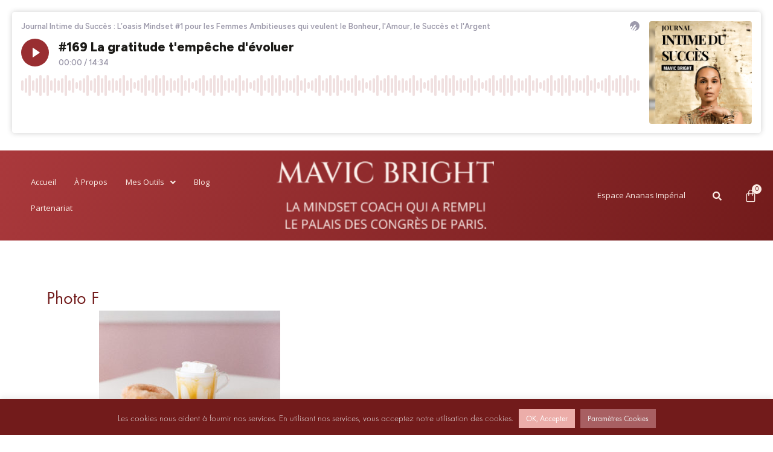

--- FILE ---
content_type: text/css
request_url: https://www.mavic-bright.com/wp-content/uploads/elementor/css/post-17362.css?ver=1737466520
body_size: 457
content:
.elementor-kit-17362{--e-global-color-primary:#721B1B;--e-global-color-secondary:#EAA49F;--e-global-color-text:#992E31;--e-global-color-accent:#EAA49F;--e-global-color-4c21272c:#FFF;--e-global-color-b55bb90:#384B70;--e-global-color-f88e0f9:#273447;--e-global-color-c0851c2:#DEBC42;--e-global-color-82922e0:#AB9030;--e-global-color-3d7533a5:#4054B2;--e-global-color-17569252:#23A455;--e-global-color-2ceef86f:#000;--e-global-color-106f9f39:#020101;--e-global-color-57f7da26:#F39BA3;--e-global-color-5ea328b:#FBE573;--e-global-color-0a58c6b:#F2F2F2;--e-global-color-43aeba6:#FAEBE4;--e-global-color-b708488:#EFBCB8;--e-global-color-8b01503:#272727;--e-global-color-2a2e908:#D5D5D5;--e-global-typography-primary-font-family:"Open Sans";--e-global-typography-primary-font-weight:500;--e-global-typography-secondary-font-family:"Cinzel";--e-global-typography-secondary-font-weight:400;--e-global-typography-text-font-family:"Open Sans";--e-global-typography-text-font-weight:500;--e-global-typography-accent-font-family:"Open Sans";--e-global-typography-accent-font-weight:400;color:var( --e-global-color-primary );}.elementor-kit-17362 p{margin-bottom:10px;}.elementor-kit-17362 a:hover{color:var( --e-global-color-accent );}.elementor-kit-17362 h1{color:var( --e-global-color-primary );}.elementor-kit-17362 h2{color:#721B1B;font-family:"Cinzel", Sans-serif;}.elementor-kit-17362 h3{color:var( --e-global-color-primary );font-family:"Cinzel", Sans-serif;}.elementor-kit-17362 h4{color:var( --e-global-color-primary );font-family:"Cinzel", Sans-serif;}.elementor-kit-17362 h5{color:var( --e-global-color-primary );}.elementor-section.elementor-section-boxed > .elementor-container{max-width:1140px;}.e-con{--container-max-width:1140px;}{}h1.entry-title{display:var(--page-title-display);}.elementor-kit-17362 e-page-transition{background-color:#FFBC7D;}@media(max-width:1024px){.elementor-section.elementor-section-boxed > .elementor-container{max-width:1024px;}.e-con{--container-max-width:1024px;}}@media(max-width:767px){.elementor-section.elementor-section-boxed > .elementor-container{max-width:767px;}.e-con{--container-max-width:767px;}}

--- FILE ---
content_type: text/css
request_url: https://www.mavic-bright.com/wp-content/uploads/elementor/css/post-17431.css?ver=1737466734
body_size: 2754
content:
.elementor-17431 .elementor-element.elementor-element-2f5235af > .elementor-container{min-height:10px;}.elementor-17431 .elementor-element.elementor-element-2f5235af:not(.elementor-motion-effects-element-type-background), .elementor-17431 .elementor-element.elementor-element-2f5235af > .elementor-motion-effects-container > .elementor-motion-effects-layer{background-color:transparent;background-image:linear-gradient(0deg, var( --e-global-color-b708488 ) 0%, #EAA49F 100%);}.elementor-17431 .elementor-element.elementor-element-2f5235af{transition:background 0.3s, border 0.3s, border-radius 0.3s, box-shadow 0.3s;}.elementor-17431 .elementor-element.elementor-element-2f5235af > .elementor-background-overlay{transition:background 0.3s, border-radius 0.3s, opacity 0.3s;}.elementor-17431 .elementor-element.elementor-element-61a1a25 > .elementor-element-populated{transition:background 0.3s, border 0.3s, border-radius 0.3s, box-shadow 0.3s;}.elementor-17431 .elementor-element.elementor-element-61a1a25 > .elementor-element-populated > .elementor-background-overlay{transition:background 0.3s, border-radius 0.3s, opacity 0.3s;}.elementor-17431 .elementor-element.elementor-element-57b83fb7{text-align:right;font-family:"Open Sans", Sans-serif;font-size:22px;font-weight:500;text-transform:uppercase;}.elementor-17431 .elementor-element.elementor-element-57b83fb7 > .elementor-widget-container{margin:-12px 0px -20px 0px;padding:0px 0px 0px 0px;}.elementor-bc-flex-widget .elementor-17431 .elementor-element.elementor-element-3e67c4ab.elementor-column .elementor-widget-wrap{align-items:center;}.elementor-17431 .elementor-element.elementor-element-3e67c4ab.elementor-column.elementor-element[data-element_type="column"] > .elementor-widget-wrap.elementor-element-populated{align-content:center;align-items:center;}.elementor-17431 .elementor-element.elementor-element-37779a8b .elementor-button{font-family:"Open Sans", Sans-serif;font-weight:400;fill:var( --e-global-color-43aeba6 );color:var( --e-global-color-43aeba6 );background-color:transparent;background-image:linear-gradient(180deg, var( --e-global-color-text ) 0%, var( --e-global-color-primary ) 100%);padding:5px 15px 5px 15px;}.elementor-17431 .elementor-element.elementor-element-37779a8b .elementor-button:hover, .elementor-17431 .elementor-element.elementor-element-37779a8b .elementor-button:focus{color:var( --e-global-color-primary );background-color:transparent;background-image:linear-gradient(180deg, var( --e-global-color-43aeba6 ) 0%, var( --e-global-color-0a58c6b ) 100%);}.elementor-17431 .elementor-element.elementor-element-37779a8b .elementor-button:hover svg, .elementor-17431 .elementor-element.elementor-element-37779a8b .elementor-button:focus svg{fill:var( --e-global-color-primary );}.elementor-17431 .elementor-element.elementor-element-37779a8b > .elementor-widget-container{margin:-4px 0px -3px 0px;}.elementor-17431 .elementor-element.elementor-element-9781121.elementor-column > .elementor-widget-wrap{justify-content:center;}.elementor-17431 .elementor-element.elementor-element-6d7c2789 > .elementor-container{min-height:105px;}.elementor-17431 .elementor-element.elementor-element-6d7c2789:not(.elementor-motion-effects-element-type-background), .elementor-17431 .elementor-element.elementor-element-6d7c2789 > .elementor-motion-effects-container > .elementor-motion-effects-layer{background-color:transparent;background-image:linear-gradient(120deg, #AA393C 0%, var( --e-global-color-primary ) 100%);}.elementor-17431 .elementor-element.elementor-element-6d7c2789{transition:background 0.3s, border 0.3s, border-radius 0.3s, box-shadow 0.3s;}.elementor-17431 .elementor-element.elementor-element-6d7c2789 > .elementor-background-overlay{transition:background 0.3s, border-radius 0.3s, opacity 0.3s;}.elementor-bc-flex-widget .elementor-17431 .elementor-element.elementor-element-13002021.elementor-column .elementor-widget-wrap{align-items:center;}.elementor-17431 .elementor-element.elementor-element-13002021.elementor-column.elementor-element[data-element_type="column"] > .elementor-widget-wrap.elementor-element-populated{align-content:center;align-items:center;}.elementor-17431 .elementor-element.elementor-element-32ece301 .hfe-nav-menu__toggle{margin:0 auto;}.elementor-17431 .elementor-element.elementor-element-32ece301 .menu-item a.hfe-menu-item{padding-left:15px;padding-right:15px;}.elementor-17431 .elementor-element.elementor-element-32ece301 .menu-item a.hfe-sub-menu-item{padding-left:calc( 15px + 20px );padding-right:15px;}.elementor-17431 .elementor-element.elementor-element-32ece301 .hfe-nav-menu__layout-vertical .menu-item ul ul a.hfe-sub-menu-item{padding-left:calc( 15px + 40px );padding-right:15px;}.elementor-17431 .elementor-element.elementor-element-32ece301 .hfe-nav-menu__layout-vertical .menu-item ul ul ul a.hfe-sub-menu-item{padding-left:calc( 15px + 60px );padding-right:15px;}.elementor-17431 .elementor-element.elementor-element-32ece301 .hfe-nav-menu__layout-vertical .menu-item ul ul ul ul a.hfe-sub-menu-item{padding-left:calc( 15px + 80px );padding-right:15px;}.elementor-17431 .elementor-element.elementor-element-32ece301 .menu-item a.hfe-menu-item, .elementor-17431 .elementor-element.elementor-element-32ece301 .menu-item a.hfe-sub-menu-item{padding-top:15px;padding-bottom:15px;}.elementor-17431 .elementor-element.elementor-element-32ece301 a.hfe-menu-item, .elementor-17431 .elementor-element.elementor-element-32ece301 a.hfe-sub-menu-item{font-family:"Open Sans", Sans-serif;font-size:13px;font-weight:400;}.elementor-17431 .elementor-element.elementor-element-32ece301 .menu-item a.hfe-menu-item, .elementor-17431 .elementor-element.elementor-element-32ece301 .sub-menu a.hfe-sub-menu-item{color:var( --e-global-color-43aeba6 );}.elementor-17431 .elementor-element.elementor-element-32ece301 .menu-item a.hfe-menu-item:hover,
								.elementor-17431 .elementor-element.elementor-element-32ece301 .sub-menu a.hfe-sub-menu-item:hover,
								.elementor-17431 .elementor-element.elementor-element-32ece301 .menu-item.current-menu-item a.hfe-menu-item,
								.elementor-17431 .elementor-element.elementor-element-32ece301 .menu-item a.hfe-menu-item.highlighted,
								.elementor-17431 .elementor-element.elementor-element-32ece301 .menu-item a.hfe-menu-item:focus{color:var( --e-global-color-b708488 );}.elementor-17431 .elementor-element.elementor-element-32ece301 .hfe-nav-menu-layout:not(.hfe-pointer__framed) .menu-item.parent a.hfe-menu-item:before,
								.elementor-17431 .elementor-element.elementor-element-32ece301 .hfe-nav-menu-layout:not(.hfe-pointer__framed) .menu-item.parent a.hfe-menu-item:after{background-color:var( --e-global-color-b708488 );}.elementor-17431 .elementor-element.elementor-element-32ece301 .hfe-nav-menu-layout:not(.hfe-pointer__framed) .menu-item.parent .sub-menu .hfe-has-submenu-container a:after{background-color:var( --e-global-color-b708488 );}.elementor-17431 .elementor-element.elementor-element-32ece301 .hfe-pointer__framed .menu-item.parent a.hfe-menu-item:before,
								.elementor-17431 .elementor-element.elementor-element-32ece301 .hfe-pointer__framed .menu-item.parent a.hfe-menu-item:after{border-color:var( --e-global-color-b708488 );}.elementor-17431 .elementor-element.elementor-element-32ece301 .menu-item.current-menu-item a.hfe-menu-item,
								.elementor-17431 .elementor-element.elementor-element-32ece301 .menu-item.current-menu-ancestor a.hfe-menu-item{color:var( --e-global-color-b708488 );}.elementor-17431 .elementor-element.elementor-element-32ece301 .sub-menu a.hfe-sub-menu-item,
								.elementor-17431 .elementor-element.elementor-element-32ece301 .elementor-menu-toggle,
								.elementor-17431 .elementor-element.elementor-element-32ece301 nav.hfe-dropdown li a.hfe-menu-item,
								.elementor-17431 .elementor-element.elementor-element-32ece301 nav.hfe-dropdown li a.hfe-sub-menu-item,
								.elementor-17431 .elementor-element.elementor-element-32ece301 nav.hfe-dropdown-expandible li a.hfe-menu-item,
								.elementor-17431 .elementor-element.elementor-element-32ece301 nav.hfe-dropdown-expandible li a.hfe-sub-menu-item{color:var( --e-global-color-text );}.elementor-17431 .elementor-element.elementor-element-32ece301 .sub-menu,
								.elementor-17431 .elementor-element.elementor-element-32ece301 nav.hfe-dropdown,
								.elementor-17431 .elementor-element.elementor-element-32ece301 nav.hfe-dropdown-expandible,
								.elementor-17431 .elementor-element.elementor-element-32ece301 nav.hfe-dropdown .menu-item a.hfe-menu-item,
								.elementor-17431 .elementor-element.elementor-element-32ece301 nav.hfe-dropdown .menu-item a.hfe-sub-menu-item{background-color:#FBF6F3;}.elementor-17431 .elementor-element.elementor-element-32ece301 .sub-menu a.hfe-sub-menu-item:hover,
								.elementor-17431 .elementor-element.elementor-element-32ece301 .elementor-menu-toggle:hover,
								.elementor-17431 .elementor-element.elementor-element-32ece301 nav.hfe-dropdown li a.hfe-menu-item:hover,
								.elementor-17431 .elementor-element.elementor-element-32ece301 nav.hfe-dropdown li a.hfe-sub-menu-item:hover,
								.elementor-17431 .elementor-element.elementor-element-32ece301 nav.hfe-dropdown-expandible li a.hfe-menu-item:hover,
								.elementor-17431 .elementor-element.elementor-element-32ece301 nav.hfe-dropdown-expandible li a.hfe-sub-menu-item:hover{color:var( --e-global-color-43aeba6 );}.elementor-17431 .elementor-element.elementor-element-32ece301 .sub-menu a.hfe-sub-menu-item:hover,
								.elementor-17431 .elementor-element.elementor-element-32ece301 nav.hfe-dropdown li a.hfe-menu-item:hover,
								.elementor-17431 .elementor-element.elementor-element-32ece301 nav.hfe-dropdown li a.hfe-sub-menu-item:hover,
								.elementor-17431 .elementor-element.elementor-element-32ece301 nav.hfe-dropdown-expandible li a.hfe-menu-item:hover,
								.elementor-17431 .elementor-element.elementor-element-32ece301 nav.hfe-dropdown-expandible li a.hfe-sub-menu-item:hover{background-color:var( --e-global-color-text );}.elementor-17431 .elementor-element.elementor-element-32ece301 .sub-menu .menu-item.current-menu-item a.hfe-sub-menu-item.hfe-sub-menu-item-active,
							.elementor-17431 .elementor-element.elementor-element-32ece301 nav.hfe-dropdown .menu-item.current-menu-item a.hfe-menu-item,
							.elementor-17431 .elementor-element.elementor-element-32ece301 nav.hfe-dropdown .menu-item.current-menu-ancestor a.hfe-menu-item,
							.elementor-17431 .elementor-element.elementor-element-32ece301 nav.hfe-dropdown .sub-menu .menu-item.current-menu-item a.hfe-sub-menu-item.hfe-sub-menu-item-active
							{color:var( --e-global-color-accent );}.elementor-17431 .elementor-element.elementor-element-32ece301 .hfe-nav-menu .sub-menu,
								.elementor-17431 .elementor-element.elementor-element-32ece301 nav.hfe-dropdown,
						 		.elementor-17431 .elementor-element.elementor-element-32ece301 nav.hfe-dropdown-expandible{box-shadow:0px 0px 10px 0px rgba(143.55001831054688, 10.079703998067611, 10.079703998067611, 0.5);}.elementor-17431 .elementor-element.elementor-element-32ece301 ul.sub-menu{width:185px;}.elementor-17431 .elementor-element.elementor-element-32ece301 .sub-menu li a.hfe-sub-menu-item,
						.elementor-17431 .elementor-element.elementor-element-32ece301 nav.hfe-dropdown li a.hfe-menu-item,
						.elementor-17431 .elementor-element.elementor-element-32ece301 nav.hfe-dropdown-expandible li a.hfe-menu-item{padding-left:15px;padding-right:15px;}.elementor-17431 .elementor-element.elementor-element-32ece301 nav.hfe-dropdown-expandible a.hfe-sub-menu-item,
						.elementor-17431 .elementor-element.elementor-element-32ece301 nav.hfe-dropdown li a.hfe-sub-menu-item{padding-left:calc( 15px + 20px );padding-right:15px;}.elementor-17431 .elementor-element.elementor-element-32ece301 .hfe-dropdown .menu-item ul ul a.hfe-sub-menu-item,
						.elementor-17431 .elementor-element.elementor-element-32ece301 .hfe-dropdown-expandible .menu-item ul ul a.hfe-sub-menu-item{padding-left:calc( 15px + 40px );padding-right:15px;}.elementor-17431 .elementor-element.elementor-element-32ece301 .hfe-dropdown .menu-item ul ul ul a.hfe-sub-menu-item,
						.elementor-17431 .elementor-element.elementor-element-32ece301 .hfe-dropdown-expandible .menu-item ul ul ul a.hfe-sub-menu-item{padding-left:calc( 15px + 60px );padding-right:15px;}.elementor-17431 .elementor-element.elementor-element-32ece301 .hfe-dropdown .menu-item ul ul ul ul a.hfe-sub-menu-item,
						.elementor-17431 .elementor-element.elementor-element-32ece301 .hfe-dropdown-expandible .menu-item ul ul ul ul a.hfe-sub-menu-item{padding-left:calc( 15px + 80px );padding-right:15px;}.elementor-17431 .elementor-element.elementor-element-32ece301 .sub-menu a.hfe-sub-menu-item,
						 .elementor-17431 .elementor-element.elementor-element-32ece301 nav.hfe-dropdown li a.hfe-menu-item,
						 .elementor-17431 .elementor-element.elementor-element-32ece301 nav.hfe-dropdown li a.hfe-sub-menu-item,
						 .elementor-17431 .elementor-element.elementor-element-32ece301 nav.hfe-dropdown-expandible li a.hfe-menu-item,
						 .elementor-17431 .elementor-element.elementor-element-32ece301 nav.hfe-dropdown-expandible li a.hfe-sub-menu-item{padding-top:20px;padding-bottom:20px;}.elementor-17431 .elementor-element.elementor-element-32ece301 nav.hfe-nav-menu__layout-horizontal:not(.hfe-dropdown) ul.sub-menu, .elementor-17431 .elementor-element.elementor-element-32ece301 nav.hfe-nav-menu__layout-expandible.menu-is-active, .elementor-17431 .elementor-element.elementor-element-32ece301 nav.hfe-nav-menu__layout-vertical:not(.hfe-dropdown) ul.sub-menu{margin-top:10px;}.elementor-17431 .elementor-element.elementor-element-32ece301 .hfe-dropdown.menu-is-active{margin-top:10px;}.elementor-17431 .elementor-element.elementor-element-32ece301 .sub-menu li.menu-item:not(:last-child),
						.elementor-17431 .elementor-element.elementor-element-32ece301 nav.hfe-dropdown li.menu-item:not(:last-child),
						.elementor-17431 .elementor-element.elementor-element-32ece301 nav.hfe-dropdown-expandible li.menu-item:not(:last-child){border-bottom-style:solid;border-bottom-color:var( --e-global-color-text );border-bottom-width:1px;}.elementor-17431 .elementor-element.elementor-element-32ece301 > .elementor-widget-container{padding:0% 0% 0% 6%;}.elementor-17431 .elementor-element.elementor-element-5ea77f0e .hfe-site-logo-container, .elementor-17431 .elementor-element.elementor-element-5ea77f0e .hfe-caption-width figcaption{text-align:center;}.elementor-17431 .elementor-element.elementor-element-5ea77f0e .hfe-site-logo .hfe-site-logo-container img{width:360px;}.elementor-17431 .elementor-element.elementor-element-5ea77f0e .hfe-site-logo-container .hfe-site-logo-img{border-style:none;}.elementor-17431 .elementor-element.elementor-element-5ea77f0e .widget-image-caption{margin-top:0px;margin-bottom:0px;}.elementor-17431 .elementor-element.elementor-element-5ea77f0e > .elementor-widget-container{padding:8px 0px 0px 0px;}.elementor-bc-flex-widget .elementor-17431 .elementor-element.elementor-element-5c1159f0.elementor-column .elementor-widget-wrap{align-items:center;}.elementor-17431 .elementor-element.elementor-element-5c1159f0.elementor-column.elementor-element[data-element_type="column"] > .elementor-widget-wrap.elementor-element-populated{align-content:center;align-items:center;}.elementor-17431 .elementor-element.elementor-element-5c1159f0 > .elementor-element-populated{padding:0px 0px 0px 0px;}.elementor-bc-flex-widget .elementor-17431 .elementor-element.elementor-element-55a7f850.elementor-column .elementor-widget-wrap{align-items:center;}.elementor-17431 .elementor-element.elementor-element-55a7f850.elementor-column.elementor-element[data-element_type="column"] > .elementor-widget-wrap.elementor-element-populated{align-content:center;align-items:center;}.elementor-17431 .elementor-element.elementor-element-62b5da14 .hfe-nav-menu__toggle{margin:0 auto;}.elementor-17431 .elementor-element.elementor-element-62b5da14 .menu-item a.hfe-menu-item{padding-left:15px;padding-right:15px;}.elementor-17431 .elementor-element.elementor-element-62b5da14 .menu-item a.hfe-sub-menu-item{padding-left:calc( 15px + 20px );padding-right:15px;}.elementor-17431 .elementor-element.elementor-element-62b5da14 .hfe-nav-menu__layout-vertical .menu-item ul ul a.hfe-sub-menu-item{padding-left:calc( 15px + 40px );padding-right:15px;}.elementor-17431 .elementor-element.elementor-element-62b5da14 .hfe-nav-menu__layout-vertical .menu-item ul ul ul a.hfe-sub-menu-item{padding-left:calc( 15px + 60px );padding-right:15px;}.elementor-17431 .elementor-element.elementor-element-62b5da14 .hfe-nav-menu__layout-vertical .menu-item ul ul ul ul a.hfe-sub-menu-item{padding-left:calc( 15px + 80px );padding-right:15px;}.elementor-17431 .elementor-element.elementor-element-62b5da14 .menu-item a.hfe-menu-item, .elementor-17431 .elementor-element.elementor-element-62b5da14 .menu-item a.hfe-sub-menu-item{padding-top:15px;padding-bottom:15px;}.elementor-17431 .elementor-element.elementor-element-62b5da14 a.hfe-menu-item, .elementor-17431 .elementor-element.elementor-element-62b5da14 a.hfe-sub-menu-item{font-family:"Open Sans", Sans-serif;font-size:13px;font-weight:400;}.elementor-17431 .elementor-element.elementor-element-62b5da14 .menu-item a.hfe-menu-item, .elementor-17431 .elementor-element.elementor-element-62b5da14 .sub-menu a.hfe-sub-menu-item{color:var( --e-global-color-43aeba6 );}.elementor-17431 .elementor-element.elementor-element-62b5da14 .menu-item a.hfe-menu-item:hover,
								.elementor-17431 .elementor-element.elementor-element-62b5da14 .sub-menu a.hfe-sub-menu-item:hover,
								.elementor-17431 .elementor-element.elementor-element-62b5da14 .menu-item.current-menu-item a.hfe-menu-item,
								.elementor-17431 .elementor-element.elementor-element-62b5da14 .menu-item a.hfe-menu-item.highlighted,
								.elementor-17431 .elementor-element.elementor-element-62b5da14 .menu-item a.hfe-menu-item:focus{color:var( --e-global-color-b708488 );}.elementor-17431 .elementor-element.elementor-element-62b5da14 .hfe-nav-menu-layout:not(.hfe-pointer__framed) .menu-item.parent a.hfe-menu-item:before,
								.elementor-17431 .elementor-element.elementor-element-62b5da14 .hfe-nav-menu-layout:not(.hfe-pointer__framed) .menu-item.parent a.hfe-menu-item:after{background-color:var( --e-global-color-b708488 );}.elementor-17431 .elementor-element.elementor-element-62b5da14 .hfe-nav-menu-layout:not(.hfe-pointer__framed) .menu-item.parent .sub-menu .hfe-has-submenu-container a:after{background-color:var( --e-global-color-b708488 );}.elementor-17431 .elementor-element.elementor-element-62b5da14 .hfe-pointer__framed .menu-item.parent a.hfe-menu-item:before,
								.elementor-17431 .elementor-element.elementor-element-62b5da14 .hfe-pointer__framed .menu-item.parent a.hfe-menu-item:after{border-color:var( --e-global-color-b708488 );}.elementor-17431 .elementor-element.elementor-element-62b5da14 .menu-item.current-menu-item a.hfe-menu-item,
								.elementor-17431 .elementor-element.elementor-element-62b5da14 .menu-item.current-menu-ancestor a.hfe-menu-item{color:var( --e-global-color-b708488 );}.elementor-17431 .elementor-element.elementor-element-62b5da14 .hfe-nav-menu-layout:not(.hfe-pointer__framed) .menu-item.parent.current-menu-item a.hfe-menu-item:before,
								.elementor-17431 .elementor-element.elementor-element-62b5da14 .hfe-nav-menu-layout:not(.hfe-pointer__framed) .menu-item.parent.current-menu-item a.hfe-menu-item:after{background-color:var( --e-global-color-b708488 );}.elementor-17431 .elementor-element.elementor-element-62b5da14 .hfe-nav-menu:not(.hfe-pointer__framed) .menu-item.parent .sub-menu .hfe-has-submenu-container a.current-menu-item:after{background-color:var( --e-global-color-b708488 );}.elementor-17431 .elementor-element.elementor-element-62b5da14 .hfe-pointer__framed .menu-item.parent.current-menu-item a.hfe-menu-item:before,
								.elementor-17431 .elementor-element.elementor-element-62b5da14 .hfe-pointer__framed .menu-item.parent.current-menu-item a.hfe-menu-item:after{border-color:var( --e-global-color-b708488 );}.elementor-17431 .elementor-element.elementor-element-62b5da14 .sub-menu,
								.elementor-17431 .elementor-element.elementor-element-62b5da14 nav.hfe-dropdown,
								.elementor-17431 .elementor-element.elementor-element-62b5da14 nav.hfe-dropdown-expandible,
								.elementor-17431 .elementor-element.elementor-element-62b5da14 nav.hfe-dropdown .menu-item a.hfe-menu-item,
								.elementor-17431 .elementor-element.elementor-element-62b5da14 nav.hfe-dropdown .menu-item a.hfe-sub-menu-item{background-color:#fff;}.elementor-17431 .elementor-element.elementor-element-62b5da14 ul.sub-menu{width:220px;}.elementor-17431 .elementor-element.elementor-element-62b5da14 .sub-menu a.hfe-sub-menu-item,
						 .elementor-17431 .elementor-element.elementor-element-62b5da14 nav.hfe-dropdown li a.hfe-menu-item,
						 .elementor-17431 .elementor-element.elementor-element-62b5da14 nav.hfe-dropdown li a.hfe-sub-menu-item,
						 .elementor-17431 .elementor-element.elementor-element-62b5da14 nav.hfe-dropdown-expandible li a.hfe-menu-item,
						 .elementor-17431 .elementor-element.elementor-element-62b5da14 nav.hfe-dropdown-expandible li a.hfe-sub-menu-item{padding-top:15px;padding-bottom:15px;}.elementor-17431 .elementor-element.elementor-element-62b5da14 .sub-menu li.menu-item:not(:last-child),
						.elementor-17431 .elementor-element.elementor-element-62b5da14 nav.hfe-dropdown li.menu-item:not(:last-child),
						.elementor-17431 .elementor-element.elementor-element-62b5da14 nav.hfe-dropdown-expandible li.menu-item:not(:last-child){border-bottom-style:solid;border-bottom-color:#c4c4c4;border-bottom-width:1px;}.elementor-bc-flex-widget .elementor-17431 .elementor-element.elementor-element-97b9360.elementor-column .elementor-widget-wrap{align-items:center;}.elementor-17431 .elementor-element.elementor-element-97b9360.elementor-column.elementor-element[data-element_type="column"] > .elementor-widget-wrap.elementor-element-populated{align-content:center;align-items:center;}.elementor-17431 .elementor-element.elementor-element-6a153e15 .hfe-input-focus .hfe-search-icon-toggle input[type=search]{width:250px;}.elementor-17431 .elementor-element.elementor-element-6a153e15 .hfe-input-focus .hfe-search-form__input:focus{color:var( --e-global-color-primary );background-color:var( --e-global-color-43aeba6 );}.elementor-17431 .elementor-element.elementor-element-6a153e15 .hfe-input-focus .hfe-search-icon-toggle .hfe-search-form__input{border-style:none;border-radius:2px;}.elementor-17431 .elementor-element.elementor-element-6a153e15 .hfe-search-icon-toggle i{color:var( --e-global-color-43aeba6 );border-color:var( --e-global-color-43aeba6 );fill:var( --e-global-color-43aeba6 );}.elementor-17431 .elementor-element.elementor-element-6a153e15 .hfe-search-icon-toggle i:hover{color:var( --e-global-color-accent );border-color:var( --e-global-color-accent );}.elementor-17431 .elementor-element.elementor-element-6a153e15 .hfe-search-icon-toggle input[type=search]{padding:0 calc( 15px / 2);}.elementor-17431 .elementor-element.elementor-element-6a153e15 .hfe-search-icon-toggle i.fa-search:before{font-size:15px;}.elementor-17431 .elementor-element.elementor-element-6a153e15 .hfe-search-icon-toggle i.fa-search, .elementor-17431 .elementor-element.elementor-element-6a153e15 .hfe-search-icon-toggle{width:15px;}.elementor-bc-flex-widget .elementor-17431 .elementor-element.elementor-element-1e1ac054.elementor-column .elementor-widget-wrap{align-items:center;}.elementor-17431 .elementor-element.elementor-element-1e1ac054.elementor-column.elementor-element[data-element_type="column"] > .elementor-widget-wrap.elementor-element-populated{align-content:center;align-items:center;}.elementor-17431 .elementor-element.elementor-element-67b9d6a1 .hfe-menu-cart__toggle .elementor-button,.elementor-17431 .elementor-element.elementor-element-67b9d6a1 .hfe-cart-menu-wrap-default .hfe-cart-count:after, .elementor-17431 .elementor-element.elementor-element-67b9d6a1 .hfe-cart-menu-wrap-default .hfe-cart-count{border-width:0px 0px 0px 0px;}.elementor-17431 .elementor-element.elementor-element-67b9d6a1 .hfe-menu-cart__toggle .elementor-button-icon{color:var( --e-global-color-43aeba6 );font-size:22px;}.elementor-17431 .elementor-element.elementor-element-67b9d6a1 .hfe-menu-cart__toggle .elementor-button:hover .elementor-button-icon{color:var( --e-global-color-secondary );}.elementor-17431 .elementor-element.elementor-element-67b9d6a1 .hfe-menu-cart__toggle .elementor-button-icon[data-counter]:before{color:var( --e-global-color-primary );background-color:var( --e-global-color-43aeba6 );}.elementor-17431 .elementor-element.elementor-element-67b9d6a1 .hfe-menu-cart__toggle:hover .elementor-button-icon[data-counter]:before{color:var( --e-global-color-text );background-color:var( --e-global-color-43aeba6 );}.elementor-17431 .elementor-element.elementor-element-51a160d4 .hfe-nav-menu__toggle,
						.elementor-17431 .elementor-element.elementor-element-51a160d4 .hfe-nav-menu-icon{margin:0 auto;}.elementor-17431 .elementor-element.elementor-element-51a160d4 li.menu-item a{justify-content:space-between;}.elementor-17431 .elementor-element.elementor-element-51a160d4 li .elementor-button-wrapper{text-align:space-between;}.elementor-17431 .elementor-element.elementor-element-51a160d4.hfe-menu-item-flex-end li .elementor-button-wrapper{text-align:right;}.elementor-17431 .elementor-element.elementor-element-51a160d4 .hfe-flyout-wrapper .hfe-side{width:300px;}.elementor-17431 .elementor-element.elementor-element-51a160d4 .hfe-flyout-open.left{left:-300px;}.elementor-17431 .elementor-element.elementor-element-51a160d4 .hfe-flyout-open.right{right:-300px;}.elementor-17431 .elementor-element.elementor-element-51a160d4 .hfe-flyout-content{padding:30px;background-color:var( --e-global-color-43aeba6 );}.elementor-17431 .elementor-element.elementor-element-51a160d4 .menu-item a.hfe-menu-item{padding-left:15px;padding-right:15px;}.elementor-17431 .elementor-element.elementor-element-51a160d4 .menu-item a.hfe-sub-menu-item{padding-left:calc( 15px + 20px );padding-right:15px;}.elementor-17431 .elementor-element.elementor-element-51a160d4 .hfe-nav-menu__layout-vertical .menu-item ul ul a.hfe-sub-menu-item{padding-left:calc( 15px + 40px );padding-right:15px;}.elementor-17431 .elementor-element.elementor-element-51a160d4 .hfe-nav-menu__layout-vertical .menu-item ul ul ul a.hfe-sub-menu-item{padding-left:calc( 15px + 60px );padding-right:15px;}.elementor-17431 .elementor-element.elementor-element-51a160d4 .hfe-nav-menu__layout-vertical .menu-item ul ul ul ul a.hfe-sub-menu-item{padding-left:calc( 15px + 80px );padding-right:15px;}.elementor-17431 .elementor-element.elementor-element-51a160d4 .menu-item a.hfe-menu-item, .elementor-17431 .elementor-element.elementor-element-51a160d4 .menu-item a.hfe-sub-menu-item{padding-top:15px;padding-bottom:15px;}.elementor-17431 .elementor-element.elementor-element-51a160d4 a.hfe-menu-item, .elementor-17431 .elementor-element.elementor-element-51a160d4 a.hfe-sub-menu-item{font-family:"Open Sans", Sans-serif;font-size:12px;font-weight:400;}.elementor-17431 .elementor-element.elementor-element-51a160d4 .menu-item a.hfe-menu-item, .elementor-17431 .elementor-element.elementor-element-51a160d4 .sub-menu a.hfe-sub-menu-item{color:var( --e-global-color-primary );}.elementor-17431 .elementor-element.elementor-element-51a160d4 .menu-item.current-menu-item a.hfe-menu-item,
								.elementor-17431 .elementor-element.elementor-element-51a160d4 .menu-item.current-menu-ancestor a.hfe-menu-item{color:var( --e-global-color-b708488 );}.elementor-17431 .elementor-element.elementor-element-51a160d4 .sub-menu a.hfe-sub-menu-item,
								.elementor-17431 .elementor-element.elementor-element-51a160d4 .elementor-menu-toggle,
								.elementor-17431 .elementor-element.elementor-element-51a160d4 nav.hfe-dropdown li a.hfe-menu-item,
								.elementor-17431 .elementor-element.elementor-element-51a160d4 nav.hfe-dropdown li a.hfe-sub-menu-item,
								.elementor-17431 .elementor-element.elementor-element-51a160d4 nav.hfe-dropdown-expandible li a.hfe-menu-item,
								.elementor-17431 .elementor-element.elementor-element-51a160d4 nav.hfe-dropdown-expandible li a.hfe-sub-menu-item{color:var( --e-global-color-primary );}.elementor-17431 .elementor-element.elementor-element-51a160d4 .sub-menu,
								.elementor-17431 .elementor-element.elementor-element-51a160d4 nav.hfe-dropdown,
								.elementor-17431 .elementor-element.elementor-element-51a160d4 nav.hfe-dropdown-expandible,
								.elementor-17431 .elementor-element.elementor-element-51a160d4 nav.hfe-dropdown .menu-item a.hfe-menu-item,
								.elementor-17431 .elementor-element.elementor-element-51a160d4 nav.hfe-dropdown .menu-item a.hfe-sub-menu-item{background-color:#fff;}
							.elementor-17431 .elementor-element.elementor-element-51a160d4 .sub-menu li a.hfe-sub-menu-item,
							.elementor-17431 .elementor-element.elementor-element-51a160d4 nav.hfe-dropdown li a.hfe-sub-menu-item,
							.elementor-17431 .elementor-element.elementor-element-51a160d4 nav.hfe-dropdown li a.hfe-menu-item,
							.elementor-17431 .elementor-element.elementor-element-51a160d4 nav.hfe-dropdown-expandible li a.hfe-menu-item,
							.elementor-17431 .elementor-element.elementor-element-51a160d4 nav.hfe-dropdown-expandible li a.hfe-sub-menu-item{font-family:"Open Sans", Sans-serif;font-weight:400;}.elementor-17431 .elementor-element.elementor-element-51a160d4 .sub-menu a.hfe-sub-menu-item,
						 .elementor-17431 .elementor-element.elementor-element-51a160d4 nav.hfe-dropdown li a.hfe-menu-item,
						 .elementor-17431 .elementor-element.elementor-element-51a160d4 nav.hfe-dropdown li a.hfe-sub-menu-item,
						 .elementor-17431 .elementor-element.elementor-element-51a160d4 nav.hfe-dropdown-expandible li a.hfe-menu-item,
						 .elementor-17431 .elementor-element.elementor-element-51a160d4 nav.hfe-dropdown-expandible li a.hfe-sub-menu-item{padding-top:15px;padding-bottom:15px;}.elementor-17431 .elementor-element.elementor-element-51a160d4 .sub-menu li.menu-item:not(:last-child),
						.elementor-17431 .elementor-element.elementor-element-51a160d4 nav.hfe-dropdown li.menu-item:not(:last-child),
						.elementor-17431 .elementor-element.elementor-element-51a160d4 nav.hfe-dropdown-expandible li.menu-item:not(:last-child){border-bottom-style:solid;border-bottom-color:#c4c4c4;border-bottom-width:1px;}.elementor-17431 .elementor-element.elementor-element-51a160d4 div.hfe-nav-menu-icon{color:var( --e-global-color-43aeba6 );}.elementor-17431 .elementor-element.elementor-element-51a160d4 div.hfe-nav-menu-icon svg{fill:var( --e-global-color-43aeba6 );}.elementor-17431 .elementor-element.elementor-element-51a160d4 div.hfe-nav-menu-icon:hover{color:var( --e-global-color-secondary );}.elementor-17431 .elementor-element.elementor-element-51a160d4 div.hfe-nav-menu-icon:hover svg{fill:var( --e-global-color-secondary );}.elementor-17431 .elementor-element.elementor-element-51a160d4 .hfe-flyout-close{color:var( --e-global-color-primary );}.elementor-17431 .elementor-element.elementor-element-51a160d4 .hfe-flyout-close svg{fill:var( --e-global-color-primary );}.elementor-17431 .elementor-element.elementor-element-51a160d4 > .elementor-widget-container{padding:0px 0px 0px 10px;}@media(max-width:1024px){body:not(.rtl) .elementor-17431 .elementor-element.elementor-element-51a160d4.hfe-nav-menu__breakpoint-tablet .hfe-nav-menu__layout-horizontal .hfe-nav-menu > li.menu-item:not(:last-child){margin-right:0px;}body .elementor-17431 .elementor-element.elementor-element-51a160d4 nav.hfe-nav-menu__layout-vertical .hfe-nav-menu > li.menu-item:not(:last-child){margin-bottom:0px;}.elementor-17431 .elementor-element.elementor-element-51a160d4 > .elementor-widget-container{padding:5px 0px 0px 0px;}}@media(min-width:768px){.elementor-17431 .elementor-element.elementor-element-61a1a25{width:55.802%;}.elementor-17431 .elementor-element.elementor-element-3e67c4ab{width:44.154%;}.elementor-17431 .elementor-element.elementor-element-9781121{width:100%;}.elementor-17431 .elementor-element.elementor-element-13002021{width:35%;}.elementor-17431 .elementor-element.elementor-element-15fb170c{width:29.664%;}.elementor-17431 .elementor-element.elementor-element-5c1159f0{width:35%;}.elementor-17431 .elementor-element.elementor-element-55a7f850{width:74.213%;}.elementor-17431 .elementor-element.elementor-element-97b9360{width:8.465%;}.elementor-17431 .elementor-element.elementor-element-1e1ac054{width:14.675%;}.elementor-17431 .elementor-element.elementor-element-29ce4cea{width:2.373%;}}@media(max-width:1024px) and (min-width:768px){.elementor-17431 .elementor-element.elementor-element-61a1a25{width:60%;}.elementor-17431 .elementor-element.elementor-element-3e67c4ab{width:25%;}.elementor-17431 .elementor-element.elementor-element-97b9360{width:33%;}.elementor-17431 .elementor-element.elementor-element-1e1ac054{width:33%;}.elementor-17431 .elementor-element.elementor-element-29ce4cea{width:33%;}}@media(max-width:767px){.elementor-17431 .elementor-element.elementor-element-61a1a25{width:65%;}.elementor-17431 .elementor-element.elementor-element-57b83fb7{font-size:12px;line-height:1.1em;}.elementor-17431 .elementor-element.elementor-element-3e67c4ab{width:28%;}.elementor-17431 .elementor-element.elementor-element-37779a8b .elementor-button{font-size:11px;}.elementor-17431 .elementor-element.elementor-element-6d7c2789 > .elementor-container{min-height:60px;}.elementor-17431 .elementor-element.elementor-element-15fb170c{width:80%;}.elementor-17431 .elementor-element.elementor-element-5ea77f0e .hfe-site-logo .hfe-site-logo-container img{width:85%;}.elementor-17431 .elementor-element.elementor-element-5c1159f0{width:20%;}.elementor-17431 .elementor-element.elementor-element-97b9360{width:100%;}.elementor-17431 .elementor-element.elementor-element-1e1ac054{width:100%;}.elementor-17431 .elementor-element.elementor-element-29ce4cea{width:100%;}.elementor-17431 .elementor-element.elementor-element-51a160d4 li.menu-item a{justify-content:center;}.elementor-17431 .elementor-element.elementor-element-51a160d4 li .elementor-button-wrapper{text-align:center;}.elementor-17431 .elementor-element.elementor-element-51a160d4.hfe-menu-item-flex-end li .elementor-button-wrapper{text-align:right;}.elementor-17431 .elementor-element.elementor-element-51a160d4 .hfe-flyout-wrapper .hfe-side{width:260px;}.elementor-17431 .elementor-element.elementor-element-51a160d4 .hfe-flyout-open.left{left:-260px;}.elementor-17431 .elementor-element.elementor-element-51a160d4 .hfe-flyout-open.right{right:-260px;}.elementor-17431 .elementor-element.elementor-element-51a160d4 .hfe-flyout-content{padding:44px;}.elementor-17431 .elementor-element.elementor-element-51a160d4 .menu-item a.hfe-menu-item{padding-left:0px;padding-right:0px;}.elementor-17431 .elementor-element.elementor-element-51a160d4 .menu-item a.hfe-sub-menu-item{padding-left:calc( 0px + 20px );padding-right:0px;}.elementor-17431 .elementor-element.elementor-element-51a160d4 .hfe-nav-menu__layout-vertical .menu-item ul ul a.hfe-sub-menu-item{padding-left:calc( 0px + 40px );padding-right:0px;}.elementor-17431 .elementor-element.elementor-element-51a160d4 .hfe-nav-menu__layout-vertical .menu-item ul ul ul a.hfe-sub-menu-item{padding-left:calc( 0px + 60px );padding-right:0px;}.elementor-17431 .elementor-element.elementor-element-51a160d4 .hfe-nav-menu__layout-vertical .menu-item ul ul ul ul a.hfe-sub-menu-item{padding-left:calc( 0px + 80px );padding-right:0px;}.elementor-17431 .elementor-element.elementor-element-51a160d4 .menu-item a.hfe-menu-item, .elementor-17431 .elementor-element.elementor-element-51a160d4 .menu-item a.hfe-sub-menu-item{padding-top:0px;padding-bottom:0px;}body:not(.rtl) .elementor-17431 .elementor-element.elementor-element-51a160d4 .hfe-nav-menu__layout-horizontal .hfe-nav-menu > li.menu-item:not(:last-child){margin-right:31px;}body.rtl .elementor-17431 .elementor-element.elementor-element-51a160d4 .hfe-nav-menu__layout-horizontal .hfe-nav-menu > li.menu-item:not(:last-child){margin-left:31px;}.elementor-17431 .elementor-element.elementor-element-51a160d4 nav:not(.hfe-nav-menu__layout-horizontal) .hfe-nav-menu > li.menu-item:not(:last-child){margin-bottom:31px;}body:not(.rtl) .elementor-17431 .elementor-element.elementor-element-51a160d4.hfe-nav-menu__breakpoint-mobile .hfe-nav-menu__layout-horizontal .hfe-nav-menu > li.menu-item:not(:last-child){margin-right:0px;}body .elementor-17431 .elementor-element.elementor-element-51a160d4 nav.hfe-nav-menu__layout-vertical .hfe-nav-menu > li.menu-item:not(:last-child){margin-bottom:0px;}.elementor-17431 .elementor-element.elementor-element-51a160d4 .hfe-flyout-wrapper .hfe-nav-menu > li.menu-item:first-child{margin-top:0px;}.elementor-17431 .elementor-element.elementor-element-51a160d4 a.hfe-menu-item, .elementor-17431 .elementor-element.elementor-element-51a160d4 a.hfe-sub-menu-item{font-size:14px;}
							.elementor-17431 .elementor-element.elementor-element-51a160d4 .sub-menu li a.hfe-sub-menu-item,
							.elementor-17431 .elementor-element.elementor-element-51a160d4 nav.hfe-dropdown li a.hfe-sub-menu-item,
							.elementor-17431 .elementor-element.elementor-element-51a160d4 nav.hfe-dropdown li a.hfe-menu-item,
							.elementor-17431 .elementor-element.elementor-element-51a160d4 nav.hfe-dropdown-expandible li a.hfe-menu-item,
							.elementor-17431 .elementor-element.elementor-element-51a160d4 nav.hfe-dropdown-expandible li a.hfe-sub-menu-item{font-size:24px;}.elementor-17431 .elementor-element.elementor-element-51a160d4 .sub-menu li a.hfe-sub-menu-item,
						.elementor-17431 .elementor-element.elementor-element-51a160d4 nav.hfe-dropdown li a.hfe-menu-item,
						.elementor-17431 .elementor-element.elementor-element-51a160d4 nav.hfe-dropdown-expandible li a.hfe-menu-item{padding-left:11px;padding-right:11px;}.elementor-17431 .elementor-element.elementor-element-51a160d4 nav.hfe-dropdown-expandible a.hfe-sub-menu-item,
						.elementor-17431 .elementor-element.elementor-element-51a160d4 nav.hfe-dropdown li a.hfe-sub-menu-item{padding-left:calc( 11px + 20px );padding-right:11px;}.elementor-17431 .elementor-element.elementor-element-51a160d4 .hfe-dropdown .menu-item ul ul a.hfe-sub-menu-item,
						.elementor-17431 .elementor-element.elementor-element-51a160d4 .hfe-dropdown-expandible .menu-item ul ul a.hfe-sub-menu-item{padding-left:calc( 11px + 40px );padding-right:11px;}.elementor-17431 .elementor-element.elementor-element-51a160d4 .hfe-dropdown .menu-item ul ul ul a.hfe-sub-menu-item,
						.elementor-17431 .elementor-element.elementor-element-51a160d4 .hfe-dropdown-expandible .menu-item ul ul ul a.hfe-sub-menu-item{padding-left:calc( 11px + 60px );padding-right:11px;}.elementor-17431 .elementor-element.elementor-element-51a160d4 .hfe-dropdown .menu-item ul ul ul ul a.hfe-sub-menu-item,
						.elementor-17431 .elementor-element.elementor-element-51a160d4 .hfe-dropdown-expandible .menu-item ul ul ul ul a.hfe-sub-menu-item{padding-left:calc( 11px + 80px );padding-right:11px;}.elementor-17431 .elementor-element.elementor-element-51a160d4 .sub-menu a.hfe-sub-menu-item,
						 .elementor-17431 .elementor-element.elementor-element-51a160d4 nav.hfe-dropdown li a.hfe-menu-item,
						 .elementor-17431 .elementor-element.elementor-element-51a160d4 nav.hfe-dropdown li a.hfe-sub-menu-item,
						 .elementor-17431 .elementor-element.elementor-element-51a160d4 nav.hfe-dropdown-expandible li a.hfe-menu-item,
						 .elementor-17431 .elementor-element.elementor-element-51a160d4 nav.hfe-dropdown-expandible li a.hfe-sub-menu-item{padding-top:10px;padding-bottom:10px;}.elementor-17431 .elementor-element.elementor-element-51a160d4 .hfe-flyout-close,
					.elementor-17431 .elementor-element.elementor-element-51a160d4 .hfe-flyout-close svg{height:35px;width:35px;font-size:35px;line-height:35px;}.elementor-17431 .elementor-element.elementor-element-51a160d4 > .elementor-widget-container{margin:0px 0px 0px -15px;padding:0px 0px 0px 0px;}}

--- FILE ---
content_type: text/css
request_url: https://www.mavic-bright.com/wp-content/themes/konte/woocommerce.css?ver=6.4.7
body_size: 30616
content:
/**
 * Theme Name: Konte
 * WooCommerce styles override
 */
/**
 * WooCommerce color variables
 */
/**
 * Imports
 */
/**
 * Shop tables
 */
/**
 * Shop tables
 */
table.shop_table th,
table.shop_table td {
	border-color: #e3e7e8;
}

table.shop_attributes {
	font-size: 14px;
	font-size: 0.875rem;
}

table.shop_attributes p:first-child {
	margin-top: 0;
}

table.shop_attributes p:last-child {
	margin-bottom: 0;
}

table.shop_attributes th,
table.shop_attributes td {
	border-bottom: 0;
}

table.shop_attributes th {
	color: #161619;
	font-weight: 600;
	text-transform: uppercase;
}

table.woocommerce-table--order-downloads thead th,
table.my_account_orders thead th {
	font-size: 11px;
	font-size: 0.6875rem;
	color: #161619;
	text-transform: uppercase;
	padding-top: 0;
}

table.woocommerce-table--order-downloads thead .woocommerce-orders-table__header-order-actions span,
table.my_account_orders thead .woocommerce-orders-table__header-order-actions span {
	display: none;
}

table.woocommerce-table--order-downloads tbody td,
table.my_account_orders tbody td {
	padding: 17px 0;
}

table.woocommerce-table--order-downloads tbody .woocommerce-orders-table__cell-order-actions,
table.my_account_orders tbody .woocommerce-orders-table__cell-order-actions {
	text-align: right;
}

table.woocommerce-table--order-downloads thead .download-file span,
table.my_account_orders thead .woocommerce-orders-table__header-order-actions span {
	display: none;
}

table.woocommerce-table--order-downloads tbody .download-file,
table.my_account_orders tbody .woocommerce-orders-table__cell-order-actions {
	text-align: right;
}

/**
 * Products
 */
/**
 * Products
 */
ul.products {
	margin: 0 -20px;
	padding: 0;
	list-style: none;
}

ul.products:before, ul.products:after {
	content: "";
	display: table;
	table-layout: fixed;
}

ul.products:after {
	clear: both;
}

ul.products li.product {
	position: relative;
	padding: 0 20px;
	margin-bottom: 40px;
	float: left;
}

ul.products li.product.first {
	clear: both;
}

ul.products li.product .woocommerce-badges {
	top: 15px;
	left: 15px;
}

ul.products li.product .product-thumbnail {
	overflow: hidden;
	position: relative;
}

ul.products li.product .product-thumbnail img {
	display: block;
	width: 100%;
}

ul.products li.product .product-thumbnails--slider a {
	display: block;
}

ul.products li.product .product-thumbnails--slider .slick-arrow {
	text-align: center;
	line-height: 48px;
	position: absolute;
	top: 50%;
	transform: translateY(-50%);
	margin-top: -20px;
	width: 30px;
	height: 50px;
	background: #fff;
	z-index: 1;
	opacity: 0;
	cursor: pointer;
	transition: 0.4s;
}

ul.products li.product .product-thumbnails--slider .slick-arrow svg {
	vertical-align: middle;
}

ul.products li.product .product-thumbnails--slider .slick-prev {
	left: 0;
}

ul.products li.product .product-thumbnails--slider .slick-next {
	right: 0;
}

ul.products li.product .product-thumbnails--slider .slick-loading {
	display: none;
}

ul.products li.product .product-thumbnails--slider .slick-slide .slick-loading {
	display: block;
	opacity: 0;
	transition: opacity 0.4s;
}

ul.products li.product .product-thumbnails--hover img {
	transition: opacity 0.4s;
}

ul.products li.product .product-thumbnails--hover .hover-image {
	position: absolute;
	top: 0;
	left: 0;
	opacity: 0;
}

ul.products li.product .product-thumbnail-zoom {
	display: block;
}

ul.products li.product .product-summary {
	padding: 14px 20px 14px 20px;
	transition: transform 0.4s;
}

ul.products li.product .woocommerce-loop-product__title {
	font-size: 16px;
	font-size: 1rem;
	font-weight: 400;
	margin: 0 0 6px 0;
}

ul.products li.product .star-rating {
	margin: -2px 0 5px 0;
}

ul.products li.product .price {
	font-size: 14px;
	font-size: 0.875rem;
	font-weight: 500;
	display: block;
	transition: 0.4s;
}

ul.products li.product .price del {
	font-size: 85.71429%;
	color: #838889;
	margin-left: 5px;
}

ul.products li.product .buttons {
	text-align: right;
	padding-top: 15px;
	position: absolute;
	left: 20px;
	right: 20px;
	height: 40px;
	opacity: 0;
	transform: translateY(50%);
	transition: 0.4s;
}

ul.products li.product .button {
	color: #161619;
	line-height: 25px;
	line-height: 1.5rem;
	padding: 0;
	margin-left: 16px;
	background: transparent;
}

ul.products li.product .button:first-child {
	font-weight: 600;
	float: left;
	margin-left: 0;
}

ul.products li.product .button:nth-child(2) {
	margin-left: 0;
}

ul.products li.product .added_to_cart {
	display: none;
}

ul.products li.product .ajax_add_to_cart {
	position: relative;
}

ul.products li.product .ajax_add_to_cart:before {
	content: "";
	vertical-align: -0.25em;
	display: inline-block;
	width: 0;
	height: 16px;
	opacity: 0;
}

ul.products li.product .ajax_add_to_cart.loading:before {
	opacity: 1;
	width: 16px;
	margin-right: 10px;
	border-radius: 50%;
	border: 2px solid;
	border-top-color: transparent;
	-webkit-animation: spin infinite 1s linear;
	        animation: spin infinite 1s linear;
	transition: opacity 0.2s linear 0.2s;
}

ul.products li.product .ajax_add_to_cart.added:before {
	width: 30px;
	-webkit-animation: konteSlideOut 0.2s linear 2s forwards;
	        animation: konteSlideOut 0.2s linear 2s forwards;
}

ul.products li.product .ajax_add_to_cart.added:after {
	content: "";
	position: absolute;
	top: 12px;
	left: 2px;
	border-top: 2px solid;
	border-right: 2px solid;
	transition: none;
	transform: scaleX(-1) rotate(135deg);
	transform-origin: left top;
	-webkit-animation: checkmark 2s ease forwards;
	        animation: checkmark 2s ease forwards;
}

ul.products li.product .add-to-wishlist-button > span {
	width: 24px;
}

ul.products li.product .add-to-wishlist-button .spinner {
	width: 16px;
	height: 16px;
}

ul.products li.product-category .woocommerce-loop-category__title {
	font-size: 24px;
	font-size: 1.5rem;
	font-weight: 400;
	margin: 0 60px 38px 60px;
	position: absolute;
	bottom: 0;
	left: 0;
}

ul.products li.product-category .woocommerce-loop-category__title .count {
	display: none;
}

ul.products .product-inner {
	position: relative;
	overflow: hidden;
	transition: box-shadow 0.4s, background-color 0.3s;
}

ul.products .product-inner:hover {
	color: #161619;
	background-color: #fff;
	box-shadow: 0px 8px 32px 0px rgba(0, 0, 0, 0.1);
	transition: box-shadow 0.4s;
}

ul.products .product-inner:hover a {
	color: #161619;
}

ul.products .product-inner:hover .product-summary {
	transform: translateY(-40px);
	background-color: #fff;
}

ul.products .product-inner:hover .buttons {
	transform: none;
	opacity: 1;
}

ul.products.columns-6 li.product .button {
	margin-left: 10px;
}

ul.products.columns-6 li.product .button:first-child {
	font-size: 12px;
	font-size: 0.75rem;
	margin-left: 0;
}

ul.products.columns-6 li.product .quick_view_button {
	margin-left: 0;
}

ul.products.hover-slider .product-inner:hover .slick-arrow {
	opacity: 1;
}

ul.products.hover-other_image .product-inner:hover .product-thumbnails--hover img {
	opacity: 0;
}

ul.products.hover-other_image .product-inner:hover .product-thumbnails--hover .hover-image {
	opacity: 1;
}

ul.products.hover-simple .product-inner .price {
	transition: 0.4s;
}

ul.products.hover-simple .product-inner .buttons {
	height: auto;
	padding-top: 0;
	transform: none;
}

ul.products.hover-simple .product-inner .add-to-wishlist-button {
	position: absolute;
	top: 16px;
	right: 18px;
	opacity: 0;
}

ul.products.hover-simple .product-inner:hover {
	box-shadow: none;
	background-color: transparent;
}

ul.products.hover-simple .product-inner:hover .product-summary {
	transform: none;
	background-color: transparent;
}

ul.products.hover-simple .product-inner:hover .woocommerce-loop-product__title {
	position: relative;
	z-index: 1;
}

ul.products.hover-simple .product-inner:hover .price {
	transform: translateY(-21px);
	opacity: 0;
	-webkit-user-select: none;
	   -moz-user-select: none;
	    -ms-user-select: none;
	        user-select: none;
}

ul.products.hover-simple .product-inner:hover .buttons {
	transform: translateY(-21px);
}

ul.products.hover-simple .product-inner:hover .add-to-wishlist-button {
	opacity: 1;
}

ul.products.loading {
	position: relative;
	min-height: 200px;
}

ul.products.loading .loading-screen {
	position: absolute;
	top: 0;
	left: 0;
	width: 100%;
	height: 100%;
	background: #fff;
	z-index: 40;
}

ul.products.loading .spinner {
	color: #161619;
	width: 40px;
	height: 40px;
	position: absolute;
	left: 50%;
	top: 160px;
	transform: translate(-50%, 0);
}

ul.products.layout-masonry li.product {
	width: 25%;
}

ul.products.layout-masonry li.product.first {
	clear: none;
}

ul.products.layout-masonry li.product .product-thumbnail {
	padding-bottom: 125%;
}

ul.products.layout-masonry li.product .product-thumbnail > a,
ul.products.layout-masonry li.product .product-thumbnail > .slick-list {
	display: block;
	width: 100%;
	height: 100%;
	position: absolute;
	top: 0;
	left: 0;
}

ul.products.layout-masonry li.product .product-thumbnail > a img,
ul.products.layout-masonry li.product .product-thumbnail > .slick-list img {
	-o-object-fit: cover;
	   object-fit: cover;
	-o-object-position: 50% 50%;
	   object-position: 50% 50%;
	width: 100%;
	min-height: 100%;
	max-width: none;
	position: absolute;
	left: 50%;
	top: 50%;
	transform: translate(-50%, -50%);
}

ul.products.layout-masonry li.product .product-thumbnail .slick-track,
ul.products.layout-masonry li.product .product-thumbnail .slick-slide {
	height: 100%;
}

ul.products.layout-masonry li.product .product-thumbnail .slick-slide {
	position: relative;
}

ul.products.layout-masonry li.product .woocommerce-loop-product__title {
	white-space: nowrap;
	text-overflow: ellipsis;
	overflow: hidden;
	max-height: 1.55556em;
}

ul.products.layout-masonry li.product:nth-child(10n+1), ul.products.layout-masonry li.product:nth-child(10n+7) {
	width: 50%;
}

ul.products.layout-masonry li.product:nth-child(10n+1) .product-thumbnail, ul.products.layout-masonry li.product:nth-child(10n+7) .product-thumbnail {
	padding-bottom: 135.29412%;
}

ul.products.layout-carousel {
	margin-left: 0;
	margin-right: 0;
	margin-bottom: 60px;
}

ul.products.layout-carousel li.product {
	padding-left: 0;
	padding-right: 0;
	margin-bottom: 0;
}

ul.products.layout-carousel li.product.first {
	clear: none;
}

ul.products.layout-carousel .loading-placeholder .spinner {
	position: absolute;
	top: 50%;
	left: 50%;
	transform: translate(-50%, -50%);
}

.sidebar-left ul.products.layout-masonry li.product:nth-child(10n+1) .product-thumbnail, .sidebar-left ul.products.layout-masonry li.product:nth-child(10n+7) .product-thumbnail,
.sidebar-right ul.products.layout-masonry li.product:nth-child(10n+1) .product-thumbnail,
.sidebar-right ul.products.layout-masonry li.product:nth-child(10n+7) .product-thumbnail {
	padding-bottom: 138.82353%;
}

.products-carousel {
	width: 100vw;
	position: relative;
	left: 50%;
	margin-left: -50vw;
	padding-left: calc(50vw - 50%);
	padding-right: calc(50vw - 50%);
	margin-top: 20px;
}

@media (min-width: 992px) {
	ul.products li.product {
		width: 25%;
	}
	ul.products li.product.first {
		clear: both;
	}
	ul.products.columns-1 li.product {
		float: none;
		width: 100%;
	}
	ul.products.columns-2 li.product {
		width: 50%;
	}
	ul.products.columns-3 li.product {
		width: 33.33%;
	}
	ul.products.columns-4 li.product {
		width: 25%;
	}
	ul.products.columns-5 li.product {
		width: 20%;
	}
	ul.products.columns-6 li.product {
		width: 16.66%;
	}
}

.shop-page-content > div > p:first-child:empty,
.shop-page-content > div > p:last-child:empty {
	display: none;
}

.woocommerce-navigation {
	padding-top: 0;
	margin-top: 75px;
	margin-bottom: 60px;
}

.woocommerce-pagination {
	text-align: center;
	margin-top: 75px;
	margin-bottom: 20px;
}

.woocommerce-pagination ul {
	margin: 0;
	padding: 0;
	list-style: none;
}

.woocommerce-pagination ul li {
	display: inline-block;
	margin: 0 3px;
}

.woocommerce-pagination ul .page-numbers {
	font-size: 12px;
	font-size: 0.75rem;
	color: #838889;
	display: block;
	min-width: 40px;
	padding: 0 5px;
	line-height: 38px;
	border: 1px solid #e3e7e8;
}

.woocommerce-pagination ul .current,
.woocommerce-pagination ul .page-numbers:hover {
	color: #fff;
	border-color: #161619;
	background: #161619;
}

.woocommerce-pagination ul .next,
.woocommerce-pagination ul .prev {
	padding: 0 20px;
}

.woocommerce-pagination ul .svg-icon {
	font-size: 10px;
}

.woocommerce-pagination ul .svg-icon svg {
	vertical-align: -0.1em;
}

.woocommerce-pagination ul .next .svg-icon {
	margin-left: 10px;
	margin-right: -4px;
}

.woocommerce-pagination ul .prev .svg-icon {
	margin-right: 10px;
	margin-left: -4px;
}

.woocommerce-products-header {
	margin-bottom: 30px;
}

.woocommerce-products-header .page-title {
	font-size: 20px;
	font-size: 1.25rem;
	font-weight: 500;
	float: left;
	margin: 0;
}

.woocommerce-products-header .page-description,
.woocommerce-products-header .term-description {
	font-size: 16px;
	font-size: 1rem;
	float: left;
}

.woocommerce-products-header .breadcrumbs {
	float: right;
	margin-top: 10px;
}

.woocommerce-products-header.layout-standard {
	background-repeat: no-repeat;
	background-position: center center;
	background-size: cover;
	text-align: center;
}

.woocommerce-products-header.layout-standard .woocommerce-products-header__container {
	height: 100%;
	display: flex;
	flex-direction: column;
	align-items: center;
	justify-content: center;
}

.woocommerce-products-header.layout-standard .page-title {
	font-size: 80px;
	font-size: 5rem;
	font-weight: 400;
	color: inherit;
	float: none;
	margin-top: auto;
	position: relative;
	align-self: center;
}

.woocommerce-products-header.layout-standard .breadcrumbs {
	float: none;
	justify-self: flex-end;
	margin-top: auto;
	margin-bottom: 35px;
}

.woocommerce-products-header.layout-standard .breadcrumbs a:hover {
	color: inherit;
}

.woocommerce-products-header.layout-minimal .page-description,
.woocommerce-products-header.layout-minimal .term-description {
	color: #838889;
	margin-left: 20px;
	padding-top: 5px;
}

.woocommerce-products-header.layout-minimal .page-description > :first-child,
.woocommerce-products-header.layout-minimal .term-description > :first-child {
	margin-top: 0;
}

.woocommerce-products-header.layout-minimal .page-description > :last-child,
.woocommerce-products-header.layout-minimal .term-description > :last-child {
	margin-bottom: 0;
}

.woocommerce-products-header.text-dark .breadcrumbs,
.woocommerce-products-header.text-dark .breadcrumbs a {
	color: #161619;
}

.woocommerce-products-header.text-light .breadcrumbs,
.woocommerce-products-header.text-light .breadcrumbs a {
	color: #fff;
}

.woocommerce-header--minimal-fluid .site-header.light ~ .site-content,
.woocommerce-header--minimal-fluid .site-header.transparent ~ .site-content {
	padding-top: 0;
}

.home .woocommerce-products-header.layout-standard .page-title {
	margin-top: 0;
}

.products-quick-search {
	font-size: 32px;
	font-size: 2rem;
	color: #838889;
	padding: 35px 0 25px 0;
}

.products-quick-search .products-quick-search-form {
	position: relative;
}

.products-quick-search select {
	display: none;
}

.products-quick-search button {
	color: #161619;
	font-size: inherit;
	font-weight: 400;
	line-height: inherit;
	background: transparent;
	padding: 0;
	margin-left: 10px;
	opacity: 0;
}

.products-quick-search .changed button {
	opacity: 1;
}

.products-quick-search .select2 {
	vertical-align: top;
	margin: 0 12px;
}

.products-quick-search .select2 .select2-selection--single {
	border: 0;
}

.products-quick-search .select2 .select2-selection--single .select2-selection__rendered {
	color: #161619;
	line-height: 1.4;
	text-transform: lowercase;
	border-bottom: 2px solid;
	padding: 0 32px 0 0;
}

.products-quick-search .select2 .select2-selection--single .select2-selection__arrow {
	margin-top: -5px;
}

.products-quick-search .filtering select,
.products-quick-search .filtering button,
.products-quick-search .filtering .select2 .select2-selection--single .select2-selection__rendered {
	color: #838889;
}

.products-header-standard .products-toolbar {
	margin-top: -30px;
}

.products-tools {
	position: relative;
	padding: 38px 0;
	transition: opacity 0.4s;
}

.products-tools.out {
	opacity: 0;
}

.products-tools .woocommerce-ordering {
	font-size: 14px;
	font-size: 0.875rem;
	font-weight: 500;
	position: relative;
}

.products-tools .woocommerce-ordering select {
	border-width: 1px;
	min-width: 105px;
	display: none;
}

.products-tools .woocommerce-ordering .select2 {
	min-width: 105px;
	position: static;
}

.products-tools .woocommerce-ordering .select2 .selection {
	position: relative;
}

.products-tools .woocommerce-ordering .select2 .select2-selection--single {
	border: 0;
}

.products-tools .woocommerce-ordering .select2 .select2-selection--single .select2-selection__rendered {
	color: #161619;
	font-weight: 500;
	line-height: 1.4;
	position: relative;
	min-height: 30px;
	padding: 7px 32px 4px 0;
	border-bottom: 1px solid #e3e7e8;
	overflow: visible;
}

.products-tools .woocommerce-ordering .select2 .select2-selection--single .select2-selection__rendered:after {
	content: "";
	position: absolute;
	right: 0;
	bottom: -1px;
	width: 0;
	border-bottom: 1px solid;
	transition: width 0.3s;
}

.products-tools .woocommerce-ordering .select2 .select2-selection--single .select2-selection__arrow {
	margin-top: -7px;
}

.products-tools .woocommerce-ordering .select2 .select2-selection--single:hover .select2-selection__rendered:after {
	width: 100%;
	left: 0;
}

.products-tools .woocommerce-result-count {
	font-size: 12px;
	font-size: 0.75rem;
	margin: 0;
}

.products-tools .columns-switcher {
	margin: 0;
}

.products-tools .columns-switcher .column-seletor {
	font-size: 14px;
	font-size: 0.875rem;
	color: #838889;
	font-weight: 500;
	display: inline-block;
	padding: 8px 2px;
	margin: 0 13px;
}

.products-tools .columns-switcher .column-seletor:first-child {
	margin-left: 0;
}

.products-tools .columns-switcher .column-seletor:last-child {
	margin-right: 0;
}

.products-tools .columns-switcher .column-seletor.active, .products-tools .columns-switcher .column-seletor:hover {
	color: #161619;
}

.products-tools .products-filter-toggle {
	font-size: 16px;
	font-size: 1rem;
	font-weight: 500;
	margin: 0;
	position: relative;
	z-index: 60;
}

.products-tools .products-filter-toggle a {
	display: inline-block;
}

.products-tools .products-filter-toggle .svg-icon {
	margin-right: 13px;
}

.products-tools .products-filter-toggle svg {
	vertical-align: -0.3em;
}

.products-tools .products-filter-toggle .toggle-filters {
	margin-right: 30px;
}

.products-tools .products-filter-toggle .remove-filtered {
	font-size: 14px;
	font-size: 0.875rem;
	color: #838889;
	margin-left: 40px;
}

.products-tools .products-filter-toggle .remove-filtered:hover {
	color: inherit;
}

.products-tools .products-filter-toggle .remove-filtered .svg-icon {
	font-size: 20px;
	margin-right: 0;
	margin-left: 16px;
}

.products-tools .products-filter {
	font-size: 16px;
	font-size: 1rem;
}

.products-tools .products-filter .widget {
	border: 0;
	padding: 0;
	margin: 0;
}

.products-tools .products-filter .widget li {
	padding: 5px 0;
}

.products-tools .products-filter .widget a {
	color: #838889;
}

.products-tools .products-filter .widget a:hover {
	color: #161619;
}

.products-tools .products-filter .widget-title {
	font-size: 14px;
	font-size: 0.875rem;
	font-weight: 500;
	text-transform: uppercase;
	padding: 0;
	margin-bottom: 20px;
	border-bottom: 0;
}

.products-tools .products-filter.offscreen-panel .filter-widgets {
	padding-top: 45px;
	width: 100%;
}

.products-tools .products-filter.dropdown-panel {
	font-size: 14px;
	font-size: 0.875rem;
	width: 100vw;
	position: relative;
	left: 50%;
	margin-left: -50vw;
	position: absolute;
	top: 0;
	padding: 38px 0 40px 0;
	background: #fff;
	box-shadow: 0 8px 32px -8px rgba(0, 0, 0, 0.1);
	z-index: 50;
	display: none;
}

.products-tools .products-filter.dropdown-panel .panel-header {
	display: none;
}

.products-tools .products-filter.dropdown-panel .panel-header h3 {
	font-size: 18px;
	font-size: 1.125rem;
	line-height: 1;
	margin: 0;
}

.products-tools .products-filter.dropdown-panel .filter-widgets {
	display: flex;
	justify-content: space-between;
	margin-left: -15px;
	margin-right: -15px;
}

.products-tools .products-filter.dropdown-panel .widget {
	max-width: 280px;
	padding-left: 15px;
	padding-right: 15px;
}

.products-tools .products-filter.dropdown-panel .products-filter-widget {
	width: 100%;
	max-width: 100%;
}

.products-tools .products-filter.dropdown-panel .products-filter-widget .filters {
	display: flex;
	flex-wrap: wrap;
	justify-content: space-between;
	margin-left: -15px;
	margin-right: -15px;
}

.products-tools .products-filter.dropdown-panel .products-filter-widget .filter {
	margin-bottom: 30px;
	padding-left: 15px;
	padding-right: 15px;
}

.products-tools .products-filter.dropdown-panel .products-filter-widget .filter-name {
	margin: 2px 0 23px 0;
}

.products-tools .products-filter.dropdown-panel .products-filter-widget .filter.dropdown,
.products-tools .products-filter.dropdown-panel .products-filter-widget .slider .filter-control {
	width: 310px;
	max-width: 100%;
}

.products-tools .products-filter.dropdown-panel .products-filter-widget .slider .widget {
	padding-left: 0;
	padding-right: 0;
	max-width: 100%;
}

.products-tools .products-filter.dropdown-panel .products-filter-widget .select2 .select2-selection__rendered {
	color: #161619;
}

.products-tools .products-filter.dropdown-panel .products-filter-widget .button {
	width: 280px;
	max-width: 100%;
}

.products-tools .products-filter.dropdown-panel .products-filter-widget .reset-button {
	margin-left: 40px;
	margin-top: 0;
}

.products-tools .products-filter.dropdown-panel .products-filter-widget .products-loader {
	display: inline-block;
	vertical-align: -0.2em;
	margin: 20px 0 20px 40px;
}

.products-tools .products-filter-container {
	position: relative;
	padding-top: 60px;
}

.products-tools .products-filter-container .button-close {
	position: absolute;
	top: 5px;
	right: 15px;
}

.products-tools .products-tabs {
	margin: 0;
}

.products-tools .products-tabs a {
	font-size: 16px;
	font-size: 1rem;
	color: #838889;
	font-weight: 500;
	display: inline-block;
	margin-right: 38px;
}

.products-tools .products-tabs a:last-child {
	margin-right: 0;
}

.products-tools .products-tabs a:hover, .products-tools .products-tabs a.active {
	color: #161619;
}

.products-toolbar.layout-v1 .woocommerce-ordering {
	float: left;
}

.products-toolbar.layout-v1 .columns-switcher,
.products-toolbar.layout-v1 .woocommerce-result-count {
	float: right;
}

.products-toolbar.layout-v1 .woocommerce-result-count {
	padding: 8px 0;
}

.products-toolbar.layout-v1 .columns-switcher {
	margin-left: 55px;
	margin-top: 2px;
}

.products-toolbar.layout-v2 .woocommerce-result-count {
	float: left;
	padding: 8px 0;
}

.products-toolbar.layout-v2 .woocommerce-ordering {
	float: right;
}

.products-toolbar.layout-v2 .woocommerce-ordering .select2-container {
	left: auto !important;
	right: 0;
}

.products-toolbar.layout-v2 .woocommerce-ordering .select2-dropdown {
	left: auto;
	right: 0;
}

.products-toolbar.layout-v3 .products-filter-toggle {
	float: left;
}

.products-toolbar.layout-v3 .woocommerce-result-count,
.products-toolbar.layout-v3 .woocommerce-ordering {
	float: right;
}

.products-toolbar.layout-v3 .woocommerce-result-count {
	padding: 8px 0;
	margin-right: 55px;
}

.products-toolbar.layout-v3 .woocommerce-ordering .select2-container {
	left: auto !important;
	right: 0;
}

.products-toolbar.layout-v3 .woocommerce-ordering .select2-dropdown {
	left: auto;
	right: 0;
}

.products-toolbar.layout-v4 .products-tools {
	padding-top: 32px;
}

.products-toolbar.layout-v4 .products-tabs,
.products-toolbar.layout-v4 .woocommerce-ordering {
	float: left;
}

.products-toolbar.layout-v4 .columns-switcher,
.products-toolbar.layout-v4 .products-filter-toggle {
	float: right;
}

.products-toolbar.layout-v4 .woocommerce-ordering {
	display: none;
}

.products-toolbar.layout-v4 .products-filter-toggle {
	position: relative;
	margin-left: 30px;
	padding-left: 30px;
	margin-top: 1px;
}

.products-toolbar.layout-v4 .products-filter-toggle:before {
	content: "";
	display: block;
	position: absolute;
	top: 50%;
	left: 0;
	margin-top: -8px;
	height: 16px;
	border-left: 1px solid #e3e7e8;
}

.products-toolbar.layout-v4 .products-filter-toggle .toggle-filters {
	margin-right: 0;
}

.products-toolbar.layout-v4 .products-filter-toggle .remove-filtered {
	display: none;
}

.products-toolbar.layout-v4 .toggle-filters {
	display: flex;
	flex-direction: row-reverse;
	align-items: center;
}

.products-toolbar.layout-v4 .toggle-filters .svg-icon {
	margin-right: 0;
	margin-left: 13px;
}

.products-toolbar.layout-v4 .products-filter-container .button-close {
	display: none;
}

.products-toolbar.layout-v5 .products-tools {
	padding-top: 17px;
}

.products-toolbar.layout-v5 .products-tabs,
.products-toolbar.layout-v5 .woocommerce-ordering {
	float: left;
}

.products-toolbar.layout-v5 .woocommerce-result-count,
.products-toolbar.layout-v5 .products-filter-toggle {
	float: right;
}

.products-toolbar.layout-v5 .woocommerce-ordering {
	display: none;
}

.products-toolbar.layout-v5 .products-filter-toggle {
	position: relative;
	margin-left: 30px;
	padding-left: 30px;
	margin-top: 1px;
}

.products-toolbar.layout-v5 .products-filter-toggle:before {
	content: "";
	display: block;
	position: absolute;
	top: 50%;
	left: 0;
	margin-top: -8px;
	height: 16px;
	border-left: 1px solid #e3e7e8;
}

.products-toolbar.layout-v5 .products-filter-toggle .toggle-filters {
	margin-right: 0;
}

.products-toolbar.layout-v5 .products-filter-toggle .remove-filtered {
	display: none;
}

.products-toolbar.layout-v5 .toggle-filters {
	display: flex;
	flex-direction: row-reverse;
	align-items: center;
}

.products-toolbar.layout-v5 .toggle-filters .svg-icon {
	margin-right: 0;
	margin-left: 13px;
}

.products-toolbar.layout-v5 .products-filter-container .button-close {
	display: none;
}

.products-toolbar.layout-v5 .woocommerce-result-count {
	padding: 6px 0;
}

.products-toolbar.layout-v6 {
	margin-bottom: 20px;
}

.products-toolbar.layout-v6 .products-tools {
	text-align: center;
}

.products-toolbar.layout-v6 .products-quick-search {
	display: inline-block;
}

.products-toolbar.layout-v6 .products-quick-search button {
	display: none;
}

.products-toolbar.layout-v6 .products-quick-search .changed button {
	display: inline-block;
}

.select2-container .products-quick-search-options {
	min-width: 220px;
}

.select2-container .products-quick-search-options.select2-dropdown {
	padding: 0;
	margin-left: -10px;
}

.select2-container .products-quick-search-options .select2-results .select2-results__option {
	font-size: 32px;
	font-size: 2rem;
	text-transform: lowercase;
	padding: 5px 10px;
}

.select2-container .products-ordering {
	min-width: 220px;
}

.select2-container .products-ordering.select2-dropdown {
	padding: 0;
}

.select2-container .products-ordering .select2-results__options {
	max-height: none;
}

.select2-container .products-ordering .select2-results .select2-results__option {
	padding: 5px 10px;
}

.select2-container .products-filter-dropdown.select2-dropdown {
	padding: 0;
}

.select2-container .products-filter-dropdown .select2-results__options {
	max-height: 300px;
}

.select2-container .products-filter-dropdown .select2-results .select2-results__option {
	padding: 5px 10px;
}

/**
 * Single product
 */
/**
 * Single Product
 */
.single-product .site-content {
	padding-bottom: 80px;
}

.single-product:not(.product-v7) .site-header.light ~ .site-content,
.single-product:not(.product-v7) .site-header.transparent ~ .site-content {
	padding-top: 0;
}

.woocommerce div.product {
	position: relative;
}

.woocommerce div.product .woocommerce-product-gallery {
	width: 62.85714%;
	float: left;
}

.woocommerce div.product .summary {
	width: 37.14286%;
	float: right;
	margin-top: 0;
	padding-left: 60px;
	position: relative;
}

.woocommerce div.product .product_title {
	font-size: 32px;
	font-size: 2rem;
	font-weight: 400;
	margin: 0 0 7px;
}

.woocommerce div.product .woocommerce-variation-description,
.woocommerce div.product .woocommerce-product-details__short-description {
	font-size: 14px;
	font-size: 0.875rem;
	margin-bottom: 5px;
}

.woocommerce div.product .woocommerce-variation-description p:first-child,
.woocommerce div.product .woocommerce-product-details__short-description p:first-child {
	margin-top: 0;
}

.woocommerce div.product .woocommerce-variation-description p:last-child,
.woocommerce div.product .woocommerce-product-details__short-description p:last-child {
	margin-bottom: 0;
}

.woocommerce div.product .woocommerce-review-link {
	font-size: 12px;
	font-size: 0.75rem;
	font-weight: 500;
	color: #838889;
	text-transform: capitalize;
	margin-left: 6px;
	vertical-align: 1.5px;
}

.woocommerce div.product .woocommerce-review-link:hover {
	color: #161619;
}

.woocommerce div.product .price {
	font-size: 30px;
	font-size: 1.875rem;
	margin: 15px 0 27px;
}

.woocommerce div.product .price ins {
	background: transparent;
}

.woocommerce div.product .price del {
	color: #838889;
	font-size: 53.33333%;
	margin-left: 4px;
}

.woocommerce div.product .booking-pricing-info .price {
	font-size: inherit;
	margin: 0;
}

.woocommerce div.product .variations_form {
	margin-top: -10px;
}

.woocommerce div.product .quantity {
	margin-right: 16px;
	display: flex;
}

.woocommerce div.product .quantity .qty {
	flex: 1 1 auto;
}

.woocommerce div.product .quantity .qty-button {
	line-height: 58px;
}

.woocommerce div.product .cart {
	margin: 0;
}

.woocommerce div.product .cart .button.disabled {
	background: #cdcfd0;
}

.woocommerce div.product .cart .added_to_cart {
	display: none;
}

.woocommerce div.product .variations {
	font-size: 14px;
	font-size: 0.875rem;
	margin-bottom: 30px;
	table-layout: fixed;
}

.woocommerce div.product .variations th,
.woocommerce div.product .variations td {
	border-bottom: 0;
}

.woocommerce div.product .variations th {
	font-weight: 400;
}

.woocommerce div.product .variations select {
	color: #000;
	font-weight: 500;
	padding: 3px 20px 4px 0;
	border-radius: 0;
	border-bottom: 1px solid #cdcfd0;
	background-color: transparent;
	background-image: url([data-uri]);
	background-repeat: no-repeat;
	background-position: right center;
	transition: 0.4s;
	-webkit-appearance: none;
	-moz-appearance: none;
	appearance: none;
	max-width: 100%;
}

.woocommerce div.product .variations select::-ms-expand {
	opacity: 0;
	visibility: hidden;
}

.woocommerce div.product .variations select:hover, .woocommerce div.product .variations select:focus {
	border-bottom-color: #161619;
}

.woocommerce div.product .variations .reset_variations {
	color: #838889;
	margin-left: 30px;
}

.woocommerce div.product .variations .reset_variations:hover {
	color: #161619;
}

.woocommerce div.product .woocommerce-variation-price {
	margin-bottom: 30px;
}

.woocommerce div.product .swatches-support .variations {
	margin-bottom: 17px;
}

.woocommerce div.product .swatches-support tr {
	display: block;
	margin-bottom: 10px;
}

.woocommerce div.product .swatches-support th,
.woocommerce div.product .swatches-support td {
	display: block;
	padding: 6px 0 7px 0;
}

.woocommerce div.product .swatches-support td.value {
	display: flex;
	position: relative;
	justify-content: space-between;
}

.woocommerce div.product .swatches-support .reset_variations {
	display: none !important;
}

.woocommerce div.product .swatches-support .product-size-guide {
	padding-left: 30px;
}

.woocommerce div.product .single_add_to_cart_button {
	color: #fff;
	line-height: 60px;
	border: 0;
	min-width: 200px;
	background: #161619;
	vertical-align: top;
}

.woocommerce div.product .single_add_to_cart_button.loading:before {
	content: "";
	display: inline-block;
	margin-right: 6px;
	vertical-align: -0.25em;
	width: 20px;
	height: 20px;
	border-radius: 50%;
	border: 2px solid;
	border-top-color: transparent;
	-webkit-animation: spin infinite 1s linear;
	        animation: spin infinite 1s linear;
}

.woocommerce div.product .variations_button {
	display: flex;
	flex-wrap: wrap;
}

.woocommerce div.product .variations_button .button {
	flex: 1;
}

.woocommerce div.product .variations_button .product-size-guide {
	margin: 18px 0 -20px 0;
}

.woocommerce div.product .bundle_button {
	display: flex;
	flex-wrap: wrap;
}

.woocommerce div.product .summary .bundle_button .single_add_to_cart_button {
	flex: 1;
}

.woocommerce div.product .bundled_product_title {
	font-size: 18px;
	font-size: 1.125rem;
}

.woocommerce div.product .bundled_product_excerpt {
	font-size: 14px;
	font-size: 0.875rem;
}

.woocommerce div.product .bundle_form {
	margin-top: 40px;
}

.woocommerce div.product .bundle_form .woocommerce-message,
.woocommerce div.product .bundle_form .woocommerce-info,
.woocommerce div.product .bundle_form .woocommerce-error {
	padding-left: 20px;
	padding-right: 20px;
}

.woocommerce div.product .bundle_form .woocommerce-info ul {
	padding-left: 0;
}

.woocommerce div.product .bundle_form ul.products .bundled_product_title {
	font-size: 16px;
	font-size: 1rem;
	margin-top: 14px;
}

.woocommerce div.product .bundle_form ul.products .variations_button {
	justify-content: center;
}

.woocommerce div.product .bundle_form .bundled_product .bundled_product_image {
	width: auto;
}

.woocommerce div.product .bundle_form .bundled_product .quantity {
	line-height: 38px;
	display: inline-block;
	min-width: 40px;
}

.woocommerce div.product .bundle_form .bundled_product .quantity .qty-button {
	line-height: 38px;
	padding: 0 10px;
}

.woocommerce div.product .bundle_form .bundled_product .quantity .qty {
	width: 20px;
}

.woocommerce div.product .bundle_form .bundled_product .price {
	font-size: 20px;
	font-size: 1.25rem;
}

.woocommerce div.product .bundle_form .woocommerce-variation-price {
	margin: 0;
}

.woocommerce div.product .bundle_form .cart .stock.out-of-stock {
	line-height: 60px;
}

.woocommerce div.product .bundle_form .swatches-support tr {
	margin-bottom: 0;
}

.woocommerce div.product .bundled_product .stock {
	color: inherit;
	line-height: 1;
	text-transform: none;
	text-align: inherit;
	background: transparent;
}

.woocommerce div.product table.bundled_products thead {
	display: none;
}

.woocommerce div.product table.bundled_products .bundled_item_col {
	padding: 10px;
}

.woocommerce div.product table.bundled_products .bundled_item_col:first-child {
	padding-left: 0;
}

.woocommerce div.product table.bundled_products .bundled_item_col:last-child {
	padding-right: 0;
}

.woocommerce div.product table.bundled_products th.bundled_item_col {
	font-size: 16px;
	font-size: 1rem;
	font-weight: 600;
	background: #e3e7e8;
}

.woocommerce div.product table.bundled_products .bundled_product_image {
	max-width: 120px;
}

.woocommerce div.product table.bundled_products .quantity {
	display: flex !important;
	justify-content: center;
}

.woocommerce div.product .summary-add-to-cart-form-bundle td.bundled_item_images_col {
	width: 120px;
}

.woocommerce div.product.product-type-external .single_add_to_cart_button,
.woocommerce div.product.product-type-grouped .single_add_to_cart_button {
	width: 100%;
}

.woocommerce div.product #wc-stripe-payment-request-button-separator {
	display: none !important;
}

.woocommerce div.product #wc-stripe-payment-request-wrapper {
	width: 100%;
	margin-bottom: 20px;
}

.woocommerce div.product .group_table {
	margin-top: -10px;
}

.woocommerce div.product .group_table td {
	border-bottom: 0;
}

.woocommerce div.product .group_table .quantity {
	padding: 0;
	margin: 0;
	float: right;
	max-width: 140px;
	min-width: 110px;
}

.woocommerce div.product .group_table .quantity .qty-button {
	line-height: 38px;
	padding: 0 8px;
}

.woocommerce div.product .group_table .button {
	font-size: 11px;
	font-size: 0.6875rem;
	padding: 0 10px;
	min-width: 110px;
}

.woocommerce div.product .group_table .woocommerce-grouped-product-list-item__label {
	font-size: 16px;
	font-size: 1rem;
}

.woocommerce div.product .group_table .woocommerce-grouped-product-list-item__quantity {
	text-align: right;
}

.woocommerce div.product .group_table .woocommerce-grouped-product-list-item__price {
	font-size: 19px;
	font-size: 1.1875rem;
	text-align: right;
	min-width: 76px;
}

.woocommerce div.product .group_table .woocommerce-grouped-product-list-item__price .stock {
	font-size: 11px;
	font-size: 0.6875rem;
	line-height: inherit;
	text-align: right;
	font-weight: 400;
	margin: 0;
	background: transparent;
}

.woocommerce div.product .group_table .woocommerce-grouped-product-list-item__price .out-of-stock {
	color: #838889;
}

.woocommerce div.product .product_meta {
	font-size: 11px;
	font-size: 0.6875rem;
	font-weight: 500;
	text-transform: uppercase;
	margin-top: 36px;
	width: 100%;
}

.woocommerce div.product .product_meta > span {
	margin-bottom: 5px;
	display: block;
}

.woocommerce div.product .product_meta .label {
	color: #838889;
	padding-right: 10px;
	display: inline-block;
	min-width: 80px;
}

.woocommerce div.product .woocommerce-tabs {
	clear: both;
}

.woocommerce div.product .woocommerce-tabs ul.tabs {
	display: flex;
	flex-wrap: wrap;
	justify-content: space-between;
}

.woocommerce div.product .product-size-guide {
	width: 100%;
	margin: 18px 0;
}

.woocommerce div.product .price + .product-size-guide {
	margin-top: -15px;
	margin-bottom: 30px;
}

.woocommerce div.product .cart .product-size-guide {
	margin-bottom: 0;
}

.woocommerce div.product .variations .product-size-guide {
	float: right;
	margin: 0;
	width: auto;
}

.woocommerce div.product .variations .product-size-guide + .reset_variations {
	display: none !important;
}

.woocommerce div.product .size-guide-button {
	font-size: 11px;
	font-size: 0.6875rem;
	font-weight: 600;
	text-transform: uppercase;
	white-space: nowrap;
}

.woocommerce div.product.layout-v1 {
	clear: both;
	width: 100vw;
	max-width: 100vw;
	position: relative;
	left: 50%;
	margin-left: -50vw;
}

.woocommerce div.product.layout-v1 .product-toolbar {
	padding-left: 60px;
	padding-right: 60px;
}

.woocommerce div.product.layout-v1 .woocommerce-badges {
	left: 60px;
}

.woocommerce div.product.layout-v1 .product-gallery-summary {
	display: flex;
}

.woocommerce div.product.layout-v1 .woocommerce-product-gallery__wrapper {
	text-align: center;
	height: 100%;
}

.woocommerce div.product.layout-v1 .summary {
	position: static;
	padding-right: 60px;
	display: flex;
	flex-direction: column;
}

.woocommerce div.product.layout-v1 .product_title {
	margin-top: 30px;
}

.woocommerce div.product.layout-v1 .product_meta {
	margin-bottom: 70px;
}

.woocommerce div.product.layout-v1 div.bundled_product {
	padding-top: 0;
}

.woocommerce div.product.layout-v1 .bundled_product_title {
	margin-top: 0;
}

.woocommerce div.product.layout-v1.product-type-simple .cart {
	display: flex;
	flex-wrap: wrap;
}

.woocommerce div.product.layout-v1.product-type-simple .single_add_to_cart_button {
	flex: 1;
}

.woocommerce div.product.layout-v1 .woocommerce-product-gallery {
	margin-top: -80px;
	position: static;
	align-self: center;
}

.woocommerce div.product.layout-v1 .woocommerce-product-gallery img {
	margin-left: auto;
	margin-right: auto;
}

.woocommerce div.product.layout-v1 .flex-control-nav {
	list-style: none;
	margin: 0;
	padding: 0;
	position: absolute;
	left: 60px;
	top: 50%;
	transform: translateY(-50%);
	z-index: 99;
}

.woocommerce div.product.layout-v1 .flex-control-nav li {
	margin-bottom: 20px;
}

.woocommerce div.product.layout-v1 .flex-control-nav li:last-child {
	margin-bottom: 0;
}

.woocommerce div.product.layout-v1 .flex-control-nav a {
	font-size: 14px;
	font-size: 0.875rem;
	font-weight: 600;
	display: block;
	position: relative;
	padding-left: 20px;
	cursor: pointer;
}

.woocommerce div.product.layout-v1 .flex-control-nav a:before {
	content: "";
	display: block;
	width: 0;
	height: 1px;
	position: absolute;
	left: 0;
	top: 50%;
	transition: 0.4s;
	box-shadow: inset 0 0 0 transparent, inset 0 -1px 0 #161619;
}

.woocommerce div.product.layout-v1 .flex-control-nav .flex-active {
	padding-left: 35px;
}

.woocommerce div.product.layout-v1 .flex-control-nav .flex-active:before {
	width: 20px;
}

.woocommerce div.product.layout-v1 .product-share {
	position: absolute;
	left: 60px;
	bottom: 60px;
	z-index: 99;
}

.woocommerce div.product.layout-v1 .product-share .sharing-icon {
	color: #fff;
	text-align: center;
	line-height: 50px;
	width: 50px;
	height: 50px;
	display: inline-block;
	border-radius: 50%;
	background: #161619;
	cursor: pointer;
}

.woocommerce div.product.layout-v1 .product-share .sharing-icon span {
	display: none;
}

.woocommerce div.product.layout-v1 .product-share .socials {
	transition: 0.5s;
	height: 50px;
	position: absolute;
	left: 0;
	top: 0;
	border-radius: 25px;
	overflow: hidden;
	white-space: nowrap;
	max-width: 50px;
	background: #161619;
	z-index: -1;
}

.woocommerce div.product.layout-v1 .product-share .socials a {
	color: #fff;
	text-align: center;
	line-height: 50px;
	display: inline-block;
	width: 50px;
	height: 50px;
	opacity: 0;
}

.woocommerce div.product.layout-v1 .product-share .socials a:nth-child(n+2) {
	transform: translateX(-20%);
}

.woocommerce div.product.layout-v1 .product-share .socials a span {
	display: none;
}

.woocommerce div.product.layout-v1 .product-share:hover .socials {
	max-width: 600px;
	z-index: 1;
}

.woocommerce div.product.layout-v1 .product-share:hover .socials a {
	transform: none;
	opacity: 1;
}

.woocommerce div.product.layout-v1 .add-to-wishlist-button {
	text-align: center;
	line-height: 50px;
	position: absolute;
	left: 60px;
	bottom: 60px;
	z-index: 99;
	width: 50px;
	height: 50px;
	border-radius: 50%;
	padding: 0;
	overflow: hidden;
}

.woocommerce div.product.layout-v1 .add-to-wishlist-button > span {
	vertical-align: -0.4em;
}

.woocommerce div.product.layout-v1 .add-to-wishlist-button ~ .share {
	margin-bottom: 60px;
}

.woocommerce div.product.layout-v1 .woocommerce-tabs {
	justify-self: flex-end;
	margin-bottom: 35px;
	margin-top: auto;
}

.single-product.product-v1 .woocommerce-message,
.single-product.product-v1 .woocommerce-info,
.single-product.product-v1 .woocommerce-error,
.single-product.product-v3 .woocommerce-message,
.single-product.product-v3 .woocommerce-info,
.single-product.product-v3 .woocommerce-error,
.single-product.product-v5 .woocommerce-message,
.single-product.product-v5 .woocommerce-info,
.single-product.product-v5 .woocommerce-error {
	position: fixed;
	bottom: 0;
	left: 0;
	width: 100%;
	z-index: 1500;
	margin: 0;
}

.single-product.product-v1 .bundle_form .woocommerce-message,
.single-product.product-v1 .bundle_form .woocommerce-info,
.single-product.product-v1 .bundle_form .woocommerce-error,
.single-product.product-v3 .bundle_form .woocommerce-message,
.single-product.product-v3 .bundle_form .woocommerce-info,
.single-product.product-v3 .bundle_form .woocommerce-error,
.single-product.product-v5 .bundle_form .woocommerce-message,
.single-product.product-v5 .bundle_form .woocommerce-info,
.single-product.product-v5 .bundle_form .woocommerce-error {
	position: static;
	margin-bottom: 20px;
}

.woocommerce div.product.layout-v2 {
	position: relative;
	width: 100vw;
	max-width: 100vw;
	left: 50%;
	margin-left: -50vw;
	padding-left: 60px;
	padding-right: 60px;
}

.woocommerce div.product.layout-v2 .woocommerce-product-gallery {
	width: 72.61905%;
}

.woocommerce div.product.layout-v2 .summary {
	width: 27.38095%;
}

.woocommerce div.product.layout-v2 .woocommerce-badges {
	left: 60px;
	margin: 20px 0 0 20px;
}

.woocommerce div.product.layout-v2 .product-toolbar {
	padding-top: 0;
	padding-bottom: 52px;
	margin-top: -2px;
}

.woocommerce div.product.layout-v2 .woocommerce-product-gallery__wrapper {
	margin: -2px;
	overflow: hidden;
}

.woocommerce div.product.layout-v2 .woocommerce-product-gallery__image {
	width: 50%;
	float: left;
	border: 2px solid transparent;
}

.woocommerce div.product.layout-v2 .woocommerce-product-gallery__image img {
	display: block;
}

.woocommerce div.product.layout-v2 .woocommerce-product-gallery__image:nth-child(2n+1) {
	clear: left;
}

.woocommerce div.product.layout-v2.product-type-simple .cart {
	display: flex;
	flex-wrap: wrap;
}

.woocommerce div.product.layout-v2.product-type-simple .single_add_to_cart_button {
	flex: 1;
}

.woocommerce div.product.layout-v2 .add-to-wishlist-button {
	color: inherit;
	float: left;
	padding: 0;
	background: transparent;
	line-height: 30px;
	margin: 30px 0;
}

.woocommerce div.product.layout-v2 .add-to-wishlist-button svg {
	font-size: 18px;
	vertical-align: -0.25em;
}

.woocommerce div.product.layout-v2 .add-to-wishlist-button .button-text {
	font-size: 11px;
	font-size: 0.6875rem;
	font-weight: 600;
	position: static !important;
	-webkit-clip-path: none;
	        clip-path: none;
	clip: unset;
	margin: 0 0 0 6px;
	width: auto;
	height: auto;
}

.woocommerce div.product.layout-v2 .add-to-wishlist-button .spinner {
	width: 16px;
	height: 16px;
	vertical-align: -0.2em;
}

.woocommerce div.product.layout-v2 .product-share {
	float: right;
	line-height: 30px;
	margin: 30px 0;
	position: relative;
}

.woocommerce div.product.layout-v2 .product-share .sharing-icon {
	text-align: right;
	display: inline-block;
	cursor: pointer;
	transition: 0.3s;
}

.woocommerce div.product.layout-v2 .product-share .sharing-icon svg {
	font-size: 18px;
	vertical-align: -0.25em;
}

.woocommerce div.product.layout-v2 .product-share .sharing-icon span {
	font-size: 11px;
	font-size: 0.6875rem;
	font-weight: 600;
	text-transform: uppercase;
	margin-left: 6px;
}

.woocommerce div.product.layout-v2 .product-share .socials {
	transition: 0.5s;
	position: absolute;
	right: 0;
	top: 0;
	border-radius: 25px;
	overflow: hidden;
	white-space: nowrap;
	pointer-events: none;
}

.woocommerce div.product.layout-v2 .product-share .socials a {
	color: #838889;
	font-size: 12px;
	text-align: center;
	line-height: 28px;
	display: inline-block;
	width: 30px;
	height: 30px;
	opacity: 0;
	border: 1px solid #cdcfd0;
	border-radius: 50%;
	margin-left: 10px;
}

.woocommerce div.product.layout-v2 .product-share .socials a span {
	display: none;
}

.woocommerce div.product.layout-v2 .product-share .socials a:hover {
	color: #fff;
	border-color: #161619;
	background-color: #161619;
}

.woocommerce div.product.layout-v2 .product-share:hover .sharing-icon {
	opacity: 0;
}

.woocommerce div.product.layout-v2 .product-share:hover .socials {
	z-index: 1;
	pointer-events: auto;
}

.woocommerce div.product.layout-v2 .product-share:hover .socials a {
	opacity: 1;
}

.woocommerce div.product.layout-v2 .product_meta {
	clear: both;
	padding-bottom: 20px;
	border-bottom: 1px solid #e3e7e8;
}

.woocommerce div.product.layout-v2 .woocommerce-tabs {
	padding-top: 20px;
}

.woocommerce div.product.layout-v2 ul.bundled_products .woocommerce-product-gallery__image {
	float: none;
	width: 100%;
}

.woocommerce div.product.layout-v3 {
	display: flex;
	align-items: center;
	position: relative;
	margin-left: -60px;
	margin-right: -60px;
	padding-left: 60px;
	padding-right: 60px;
	padding-bottom: 115px;
	min-height: 100vh;
}

.woocommerce div.product.layout-v3:before, .woocommerce div.product.layout-v3:after {
	display: none;
}

.woocommerce div.product.layout-v3 .summary,
.woocommerce div.product.layout-v3 .woocommerce-product-cart {
	width: 270px;
	flex-basis: 270px;
}

.woocommerce div.product.layout-v3 .summary {
	float: left;
	padding-left: 0;
	padding-right: 0;
}

.woocommerce div.product.layout-v3 .woocommerce-badge {
	display: inline-block;
	width: auto;
	height: auto;
	line-height: 20px;
	padding: 0 10px;
	margin: 0 0 0 10px;
	border-radius: 0;
	vertical-align: 5px;
}

.woocommerce div.product.layout-v3 .woocommerce-badge ~ .woocommerce-badge {
	margin-left: 0;
}

.woocommerce div.product.layout-v3 .woocommerce-badge span {
	transform: none;
	top: auto;
}

.woocommerce div.product.layout-v3 .woocommerce-product-cart {
	float: right;
	order: 2;
}

.woocommerce div.product.layout-v3 .woocommerce-product-gallery {
	position: static;
	padding: 0 170px;
	flex: 1;
	order: 1;
}

.woocommerce div.product.layout-v3 .woocommerce-product-gallery__image,
.woocommerce div.product.layout-v3 .woocommerce-product-gallery__image--placeholder {
	text-align: center;
}

.woocommerce div.product.layout-v3 .flex-control-nav {
	position: fixed;
	bottom: 23px;
	left: 50%;
	transform: translateX(-50%);
	margin: 0;
	padding: 0;
	list-style: none;
	z-index: 1000;
}

.woocommerce div.product.layout-v3 .flex-control-nav li {
	display: inline-block;
	overflow: hidden;
}

.woocommerce div.product.layout-v3 .flex-control-nav li a {
	cursor: pointer;
	text-indent: -9999em;
	position: relative;
	display: block;
	width: 6px;
	height: 6px;
	background-color: #838889;
	border-radius: 50%;
	margin: 12px;
	transform: rotate(-30deg);
}

.woocommerce div.product.layout-v3 .flex-control-nav li a:hover, .woocommerce div.product.layout-v3 .flex-control-nav li a.flex-active {
	background-color: #161619;
}

.woocommerce div.product.layout-v3 .flex-control-nav li a:before {
	content: "";
	position: absolute;
	top: -9px;
	bottom: -9px;
	right: -9px;
	left: -9px;
	border-radius: 50%;
	border: 2px solid #161619;
	-webkit-clip-path: polygon(50% 0, 100% 0, 100% 100%, 0 100%, 50% 50%);
	        clip-path: polygon(50% 0, 100% 0, 100% 100%, 0 100%, 50% 50%);
	transition: opacity 0.3s;
	opacity: 0;
}

.woocommerce div.product.layout-v3 .flex-control-nav li a.flex-active {
	transform: rotate(0);
}

.woocommerce div.product.layout-v3 .flex-control-nav li a.flex-active::before {
	opacity: 1;
}

.woocommerce div.product.layout-v3 .price {
	margin-top: 0;
	margin-bottom: 0;
}

.woocommerce div.product.layout-v3 .cart:before, .woocommerce div.product.layout-v3 .cart:after {
	content: "";
	display: table;
	table-layout: fixed;
}

.woocommerce div.product.layout-v3 .cart:after {
	clear: both;
}

.woocommerce div.product.layout-v3 .variations td.value {
	text-align: right;
	position: relative;
}

.woocommerce div.product.layout-v3 .variations .reset_variations {
	display: none !important;
	position: absolute;
	bottom: 0;
	right: 0;
	transform: translateY(100%);
}

.woocommerce div.product.layout-v3 .swatches-support .variations td.value {
	text-align: left;
}

.woocommerce div.product.layout-v3 .group_table .woocommerce-grouped-product-list-item__label {
	font-size: 14px;
	font-size: 0.875rem;
}

.woocommerce div.product.layout-v3 .group_table .woocommerce-grouped-product-list-item__quantity {
	padding-left: 10px;
}

.woocommerce div.product.layout-v3 .group_table .woocommerce-grouped-product-list-item__price {
	font-size: 15px;
	font-size: 0.9375rem;
	min-width: 0;
	padding-left: 10px;
}

.woocommerce div.product.layout-v3 .group_table .quantity {
	max-width: 110px;
	margin: 0;
}

.woocommerce div.product.layout-v3 .group_table .quantity .qty-button {
	padding-left: 10px;
	padding-right: 10px;
}

.woocommerce div.product.layout-v3 .quantity {
	width: 100%;
	margin: 0 0 20px 0;
	display: flex;
}

.woocommerce div.product.layout-v3 .quantity .qty-button {
	padding-left: 26px;
	padding-right: 26px;
}

.woocommerce div.product.layout-v3 .quantity .qty {
	flex: 1;
}

.woocommerce div.product.layout-v3 .single_add_to_cart_button {
	width: 100%;
	min-width: 0;
}

.woocommerce div.product.layout-v3 .variations_button {
	display: block;
}

.woocommerce div.product.layout-v3 div.bundled_product {
	padding-top: 0;
}

.woocommerce div.product.layout-v3 .bundled_product .quantity {
	width: auto;
}

.woocommerce div.product.layout-v3 table.bundled_products .bundled_item_col {
	padding-left: 0;
	padding-right: 0;
}

.woocommerce div.product.layout-v3 .add-to-wishlist-button {
	color: inherit;
	float: left;
	padding: 0;
	background: transparent;
	line-height: 30px;
	margin: 30px 0;
}

.woocommerce div.product.layout-v3 .add-to-wishlist-button svg {
	font-size: 18px;
	vertical-align: -0.25em;
}

.woocommerce div.product.layout-v3 .add-to-wishlist-button .button-text {
	font-size: 11px;
	font-size: 0.6875rem;
	font-weight: 600;
	position: static !important;
	-webkit-clip-path: none;
	        clip-path: none;
	clip: unset;
	margin: 0 0 0 6px;
	width: auto;
	height: auto;
}

.woocommerce div.product.layout-v3 .add-to-wishlist-button .spinner {
	width: 16px;
	height: 16px;
	vertical-align: -0.2em;
}

.woocommerce div.product.layout-v3 .product-share {
	float: right;
	line-height: 30px;
	margin: 30px 0;
	position: relative;
}

.woocommerce div.product.layout-v3 .product-share .sharing-icon {
	text-align: right;
	display: inline-block;
	cursor: pointer;
	transition: 0.3s;
}

.woocommerce div.product.layout-v3 .product-share .sharing-icon svg {
	font-size: 18px;
	vertical-align: -0.25em;
}

.woocommerce div.product.layout-v3 .product-share .sharing-icon span {
	font-size: 11px;
	font-size: 0.6875rem;
	font-weight: 600;
	text-transform: uppercase;
	margin-left: 6px;
}

.woocommerce div.product.layout-v3 .product-share .socials {
	transition: 0.5s;
	position: absolute;
	right: 0;
	top: 0;
	border-radius: 25px;
	overflow: hidden;
	white-space: nowrap;
	pointer-events: none;
}

.woocommerce div.product.layout-v3 .product-share .socials a {
	color: #838889;
	font-size: 12px;
	text-align: center;
	line-height: 28px;
	display: inline-block;
	width: 30px;
	height: 30px;
	opacity: 0;
	border: 1px solid #cdcfd0;
	border-radius: 50%;
	margin-left: 10px;
}

.woocommerce div.product.layout-v3 .product-share .socials a span {
	display: none;
}

.woocommerce div.product.layout-v3 .product-share .socials a:hover {
	color: #fff;
	border-color: #161619;
	background-color: #161619;
}

.woocommerce div.product.layout-v3 .product-share:hover .sharing-icon {
	opacity: 0;
}

.woocommerce div.product.layout-v3 .product-share:hover .socials {
	z-index: 1;
	pointer-events: auto;
}

.woocommerce div.product.layout-v3 .product-share:hover .socials a {
	opacity: 1;
}

.woocommerce div.product.layout-v3 .product-size-guide {
	clear: both;
	margin-top: 0;
}

.woocommerce div.product.layout-v3 .product_meta {
	margin-top: 27px;
}

.woocommerce div.product.layout-v3 .woocommerce-tabs {
	margin-top: 15px;
	border-top: 1px solid #e3e7e8;
}

.woocommerce div.product.layout-v3 .woocommerce-tabs .tabs {
	padding-top: 12px;
}

.woocommerce div.product.layout-v3 .woocommerce-tabs .tabs li a {
	font-size: 10px;
	font-size: 0.625rem;
}

.woocommerce div.product.layout-v3 .woocommerce-tabs .tabs li:last-child {
	text-align: right;
}

.single-product.product-v3 {
	position: relative;
	min-height: 100vh;
}

.single-product.product-v3 .site {
	overflow: hidden;
}

.single-product.product-v3 .content-area {
	position: relative;
}

.single-product.product-v3 .product-toolbar {
	padding-bottom: 0;
	position: absolute;
	width: 100%;
}

.single-product.product-v3 .woocommerce-product-gallery__wrapper,
.single-product.product-v3 .woocommerce-product-gallery__image,
.single-product.product-v3 .woocommerce-product-gallery__image a {
	height: 100%;
}

.single-product.product-v3 .woocommerce-product-gallery__image a img {
	width: auto;
	max-height: 100%;
	display: inline-block;
	vertical-align: middle;
}

.single-product.product-v3 .footer-extra,
.single-product.product-v3 .footer-widgets,
.single-product.product-v3 .footer-instagram,
.single-product.product-v3 .footer-main .divider {
	display: none;
}

.single-product.product-v3 .footer-main {
	margin-top: 0;
}

.single-product.product-v3 .footer-main .konte-container {
	width: auto;
	margin-left: 45px;
	margin-right: 45px;
}

.woocommerce div.product.layout-v4 {
	position: relative;
}

.woocommerce div.product.layout-v4 .woocommerce-badges {
	top: 20px;
	left: 150px;
}

.woocommerce div.product.layout-v4.empty-gallery .woocommerce-badges {
	left: 20px;
}

.woocommerce div.product.layout-v4 .woocommerce-product-gallery {
	width: 50%;
	padding-left: 130px;
}

.woocommerce div.product.layout-v4 .woocommerce-product-gallery.no-thumbnails {
	padding-left: 0;
}

.woocommerce div.product.layout-v4 .summary {
	width: 50%;
	padding-left: 110px;
}

.woocommerce div.product.layout-v4 .flex-control-thumbs {
	position: absolute;
	top: 0;
	left: 0;
	width: 120px;
	height: 100%;
	overflow: hidden;
}

.woocommerce div.product.layout-v4 .flex-control-thumbs li {
	width: 100%;
	float: none;
	display: block;
	margin-bottom: 10px;
}

.woocommerce div.product.layout-v4 .flex-control-thumbs li:last-child {
	margin-bottom: 0;
}

.woocommerce div.product.layout-v4 .flex-control-thumbs img {
	transition: 0.3s;
	opacity: 1;
	display: block;
	border: 1px solid transparent;
}

.woocommerce div.product.layout-v4 .flex-control-thumbs .flex-active {
	border-color: #161619;
}

.woocommerce div.product.layout-v4 .flex-control-thumbs .slick-list {
	height: 100% !important;
}

.woocommerce div.product.layout-v4 .flex-control-thumbs .slick-arrow {
	padding: 7px 0;
	text-align: center;
	position: absolute;
	width: 100%;
	z-index: 1;
	cursor: pointer;
}

.woocommerce div.product.layout-v4 .flex-control-thumbs .slick-arrow svg {
	transform: rotate(90deg);
}

.woocommerce div.product.layout-v4 .flex-control-thumbs .slick-disabled {
	display: none;
	visibility: hidden;
	opacity: 0;
}

.woocommerce div.product.layout-v4 .flex-control-thumbs .slick-prev {
	background: linear-gradient(to bottom, rgba(255, 255, 255, 0.7) 0%, rgba(255, 255, 255, 0) 100%);
}

.woocommerce div.product.layout-v4 .flex-control-thumbs .slick-next {
	bottom: 0;
	background: linear-gradient(to top, rgba(255, 255, 255, 0.7) 0%, rgba(255, 255, 255, 0) 100%);
}

.woocommerce div.product.layout-v4 .product-toolbar {
	padding-top: 0;
	padding-bottom: 40px;
	margin: -3px 0 0 0;
}

.woocommerce div.product.layout-v4 .product_title {
	margin-bottom: 17px;
}

.woocommerce div.product.layout-v4 .woocommerce-product-details__short-description {
	margin-bottom: 15px;
}

.woocommerce div.product.layout-v4 .cart {
	display: flex;
	flex-wrap: wrap;
}

.woocommerce div.product.layout-v4 #wc-stripe-payment-request-wrapper {
	width: 100%;
	padding-top: 1.5em;
}

.woocommerce div.product.layout-v4 .price {
	margin-top: 15px;
	margin-bottom: 35px;
}

.woocommerce div.product.layout-v4 .variations {
	margin-bottom: 40px;
}

.woocommerce div.product.layout-v4 .variations:before {
	content: "";
	display: table;
	table-layout: fixed;
}

.woocommerce div.product.layout-v4 .variations:after {
	content: "";
	display: table;
	table-layout: fixed;
	clear: both;
}

.woocommerce div.product.layout-v4 .variations tbody {
	display: block;
	margin-left: -40px;
	margin-right: -40px;
}

.woocommerce div.product.layout-v4 .variations tr {
	display: block;
	width: 33.33%;
	float: left;
	padding: 0 40px;
}

.woocommerce div.product.layout-v4 .variations td {
	display: block;
	position: relative;
}

.woocommerce div.product.layout-v4 .variations td.label {
	color: #838889;
	padding-top: 5px;
	padding-bottom: 5px;
}

.woocommerce div.product.layout-v4 .variations td.value {
	position: relative;
}

.woocommerce div.product.layout-v4 .variations select {
	width: 100%;
}

.woocommerce div.product.layout-v4 .variations .product-size-guide {
	position: absolute;
	top: -26px;
	right: 0;
	margin: 0;
}

.woocommerce div.product.layout-v4 .variations .reset_variations {
	display: none !important;
}

.woocommerce div.product.layout-v4 .swatches-support .variations {
	margin-bottom: 0;
}

.woocommerce div.product.layout-v4 .swatches-support tr {
	float: none;
	width: 100%;
}

.woocommerce div.product.layout-v4 .swatches-support td.value {
	display: flex;
}

.woocommerce div.product.layout-v4 .swatches-support select {
	width: auto;
	min-width: 120px;
	max-width: 100%;
}

.woocommerce div.product.layout-v4 .swatches-support .qty-dropdown {
	min-width: 120px;
}

.woocommerce div.product.layout-v4 .swatches-support .product-size-guide {
	position: static;
}

.woocommerce div.product.layout-v4 .single_variation_wrap {
	width: 100%;
}

.woocommerce div.product.layout-v4 .variations_button {
	flex-wrap: wrap;
}

.woocommerce div.product.layout-v4 .variations_button .add-to-wishlist-button {
	flex: none;
}

.woocommerce div.product.layout-v4 .woocommerce-variation-description {
	margin-bottom: 20px;
}

.woocommerce div.product.layout-v4 .quantity--dropdown,
.woocommerce div.product.layout-v4 .quantity-dropdown {
	display: block;
	width: 100%;
	border-width: 0;
	margin: 0 0 60px;
}

.woocommerce div.product.layout-v4 .quantity--dropdown label,
.woocommerce div.product.layout-v4 .quantity-dropdown label {
	font-size: 14px;
	font-size: 0.875rem;
	color: #838889;
	position: static !important;
	width: auto;
	height: auto;
	clip: unset;
	-webkit-clip-path: none;
	        clip-path: none;
	display: block;
}

.woocommerce div.product.layout-v4 .quantity--dropdown .qty {
	width: 24%;
	border-color: #cdcfd0;
}

.woocommerce div.product.layout-v4 .quantity--dropdown .qty:focus {
	border-color: inherit;
}

.woocommerce div.product.layout-v4 .qty-dropdown {
	font-size: 14px;
	font-size: 0.875rem;
	font-weight: 500;
	display: block;
	width: 24%;
	margin-top: 10px;
	border-bottom: 1px solid #cdcfd0;
	transition: 0.4s;
}

.woocommerce div.product.layout-v4 .qty-dropdown:hover, .woocommerce div.product.layout-v4 .qty-dropdown.active {
	border-color: #161619;
}

.woocommerce div.product.layout-v4 .qty-dropdown .current {
	padding: 5px 0;
}

.woocommerce div.product.layout-v4 .qty-dropdown .svg-icon {
	float: right;
	margin-top: 5px;
}

.woocommerce div.product.layout-v4 .qty-dropdown li {
	padding: 5px 0 5px 5px;
}

.woocommerce div.product.layout-v4.product-type-grouped .quantity-dropdown {
	text-align: left;
	display: inline-block;
	width: auto;
	margin-bottom: 20px;
}

.woocommerce div.product.layout-v4.product-type-grouped .quantity-dropdown label {
	display: none;
}

.woocommerce div.product.layout-v4.product-type-grouped .qty-dropdown {
	min-width: 110px;
}

.woocommerce div.product.layout-v4 .single_add_to_cart_button {
	flex: 1;
}

.woocommerce div.product.layout-v4 .single_add_to_cart_button .shopping-cart-icon {
	margin-right: 6px;
}

.woocommerce div.product.layout-v4 .single_add_to_cart_button .shopping-cart-icon--image .icon-dark {
	opacity: 0;
}

.woocommerce div.product.layout-v4 .single_add_to_cart_button .shopping-cart-icon--image .icon-light {
	opacity: 1;
	top: 50%;
	transform: translateY(-50%);
}

.woocommerce div.product.layout-v4 .single_add_to_cart_button svg {
	vertical-align: middle;
}

.woocommerce div.product.layout-v4 .single_add_to_cart_button.loading .shopping-cart-icon {
	display: none;
}

.woocommerce div.product.layout-v4 .add-to-wishlist-button {
	color: #161619;
	line-height: 58px;
	margin-left: 36px;
	border: 1px solid;
	background: transparent;
}

.woocommerce div.product.layout-v4 .add-to-wishlist-button svg {
	vertical-align: middle;
}

.woocommerce div.product.layout-v4 .add-to-wishlist-button .spinner {
	vertical-align: -0.25em;
}

.woocommerce div.product.layout-v4 .add-to-wishlist-button .button-text {
	position: static !important;
	-webkit-clip-path: none;
	        clip-path: none;
	clip: unset;
	margin: 0 0 0 4px;
	width: auto;
	height: auto;
}

.woocommerce div.product.layout-v4 .quantity:not(.quantity-dropdown) ~ .add-to-wishlist-button {
	margin-left: 16px;
}

.woocommerce div.product.layout-v4 .bundle_form .bundled_product .quantity {
	line-height: inherit;
	margin-top: 0;
}

.woocommerce div.product.layout-v4 .bundle_form .bundled_product .quantity label {
	display: none;
}

.woocommerce div.product.layout-v4 table.bundled_products .qty-dropdown {
	width: 100%;
	margin-top: 0;
}

.woocommerce div.product.layout-v4 table.bundled_products .qty-dropdown .current {
	text-align: left;
}

.woocommerce div.product.layout-v4 ul.products div.cart {
	justify-content: center;
}

.woocommerce div.product.layout-v4 ul.products .qty-dropdown {
	width: 120px;
	margin-left: auto;
	margin-right: auto;
}

.woocommerce div.product.layout-v4 .product-share {
	float: right;
	line-height: 30px;
	margin: 48px 0 40px 0;
	position: relative;
	max-width: 200px;
}

.woocommerce div.product.layout-v4 .product-share .sharing-icon {
	display: block;
	margin-bottom: 13px;
}

.woocommerce div.product.layout-v4 .product-share .sharing-icon svg {
	display: none;
}

.woocommerce div.product.layout-v4 .product-share .sharing-icon span {
	font-size: 11px;
	font-size: 0.6875rem;
	font-weight: 600;
	text-transform: uppercase;
	vertical-align: middle;
}

.woocommerce div.product.layout-v4 .product-share .socials {
	overflow: hidden;
	white-space: nowrap;
}

.woocommerce div.product.layout-v4 .product-share .socials a {
	color: #838889;
	font-size: 12px;
	text-align: center;
	line-height: 28px;
	display: inline-block;
	width: 30px;
	height: 30px;
	border: 1px solid #cdcfd0;
	border-radius: 50%;
	margin-right: 10px;
}

.woocommerce div.product.layout-v4 .product-share .socials a:last-child {
	margin-right: 0;
}

.woocommerce div.product.layout-v4 .product-share .socials a span {
	display: none;
}

.woocommerce div.product.layout-v4 .product-share .socials a:hover {
	color: #fff;
	border-color: #161619;
	background-color: #161619;
}

.woocommerce div.product.layout-v4 .product_meta {
	margin: 56px 200px 35px 0;
	width: auto;
}

.woocommerce div.product.layout-v4 .woocommerce-tabs {
	margin-top: 40px;
	padding-top: 28px;
	border-top: 1px solid #e3e7e8;
}

.woocommerce div.product.layout-v4 .product-description {
	clear: both;
	padding-top: 115px;
}

.woocommerce div.product.layout-v4 .product-description > p:first-child {
	margin-top: 0;
}

.woocommerce div.product.layout-v5 {
	position: relative;
	width: 100vw;
	left: 50%;
	margin-left: -50vw;
}

.woocommerce div.product.layout-v5 .summary,
.woocommerce div.product.layout-v5 .woocommerce-product-gallery {
	width: 50%;
}

.woocommerce div.product.layout-v5 .product-gallery-summary {
	position: relative;
	display: flex;
}

.woocommerce div.product.layout-v5 .product-gallery-summary.summary-sticky-bottom {
	position: static;
}

.woocommerce div.product.layout-v5 .product-gallery-summary.summary-sticky-bottom .product-share,
.woocommerce div.product.layout-v5 .product-gallery-summary.summary-sticky-bottom .add-to-wishlist-button {
	opacity: 0;
}

.woocommerce div.product.layout-v5 .summary {
	position: static;
	padding-left: 240px;
	padding-right: calc(50vw - 700px + 60px);
}

.woocommerce div.product.layout-v5 .summary-inner {
	display: flex;
	flex-direction: column;
	height: 100%;
}

.woocommerce div.product.layout-v5 .woocommerce-tabs {
	align-self: flex-end;
	margin-top: auto;
	margin-bottom: 50px;
	padding-top: 15px;
	width: 100%;
}

.woocommerce div.product.layout-v5 .product-toolbar {
	margin-right: -60px;
	padding-bottom: 67px;
}

.woocommerce div.product.layout-v5 .woocommerce-badges {
	position: static;
	margin-bottom: 10px;
	display: block;
}

.woocommerce div.product.layout-v5 .woocommerce-badge {
	display: inline-block;
	width: auto;
	height: auto;
	line-height: 20px;
	padding: 0 10px;
	margin: 0 6px 0 0;
	border-radius: 0;
}

.woocommerce div.product.layout-v5 .woocommerce-badge span {
	transform: none;
	top: auto;
}

.woocommerce div.product.layout-v5.product-type-simple .cart {
	display: flex;
	flex-wrap: wrap;
}

.woocommerce div.product.layout-v5.product-type-simple .single_add_to_cart_button {
	flex: 1;
}

.woocommerce div.product.layout-v5 .product-share {
	position: fixed;
	left: 60px;
	bottom: 60px;
	z-index: 99;
	transition: 0.4s;
}

.woocommerce div.product.layout-v5 .product-share .sharing-icon {
	color: #fff;
	text-align: center;
	line-height: 50px;
	width: 50px;
	height: 50px;
	display: inline-block;
	border-radius: 50%;
	background: #161619;
	cursor: pointer;
}

.woocommerce div.product.layout-v5 .product-share .sharing-icon span {
	display: none;
}

.woocommerce div.product.layout-v5 .product-share .socials {
	transition: 0.5s;
	height: 50px;
	position: absolute;
	left: 0;
	top: 0;
	border-radius: 25px;
	overflow: hidden;
	white-space: nowrap;
	max-width: 50px;
	background: #161619;
	z-index: -1;
}

.woocommerce div.product.layout-v5 .product-share .socials a {
	color: #fff;
	text-align: center;
	line-height: 50px;
	display: inline-block;
	width: 50px;
	height: 50px;
	opacity: 0;
}

.woocommerce div.product.layout-v5 .product-share .socials a:nth-child(n+2) {
	transform: translateX(-20%);
}

.woocommerce div.product.layout-v5 .product-share .socials a span {
	display: none;
}

.woocommerce div.product.layout-v5 .product-share:hover .socials {
	max-width: 600px;
	z-index: 1;
}

.woocommerce div.product.layout-v5 .product-share:hover .socials a {
	transform: none;
	opacity: 1;
}

.woocommerce div.product.layout-v5 .add-to-wishlist-button {
	text-align: center;
	line-height: 50px;
	position: fixed;
	left: 60px;
	bottom: 60px;
	z-index: 99;
	width: 50px;
	height: 50px;
	border-radius: 50%;
	padding: 0;
	overflow: hidden;
}

.woocommerce div.product.layout-v5 .add-to-wishlist-button > span {
	vertical-align: -0.4em;
}

.woocommerce div.product.layout-v5 .add-to-wishlist-button ~ .share {
	margin-bottom: 60px;
}

.woocommerce div.product.layout-v5 .woocommerce-product-gallery .wp-post-image {
	width: 100%;
}

.woocommerce div.product.layout-v5 .woocommerce-product-gallery .woocommerce-product-gallery__image:first-child {
	width: 100%;
	padding: 0;
	float: none;
}

.woocommerce div.product.layout-v5 .woocommerce-product-gallery__image {
	width: 50%;
	float: left;
}

.woocommerce div.product.layout-v5 .woocommerce-product-gallery__image:nth-child(6n+1), .woocommerce div.product.layout-v5 .woocommerce-product-gallery__image:nth-child(6n+4) {
	text-align: center;
	clear: both;
	padding: 40px 165px;
	width: 100%;
}

.woocommerce div.product.layout-v5 .woocommerce-product-gallery__image:nth-child(6n+2) {
	clear: left;
	padding: 40px 10px 40px 40px;
	text-align: right;
}

.woocommerce div.product.layout-v5 .woocommerce-product-gallery__image:nth-child(6n+3) {
	padding: 240px 40px 40px 115px;
	text-align: right;
}

.woocommerce div.product.layout-v5 .woocommerce-product-gallery__image:nth-child(6n+4) {
	clear: both;
	padding: 40px 165px;
	width: 100%;
}

.woocommerce div.product.layout-v5 .woocommerce-product-gallery__image:nth-child(6n+5) {
	clear: left;
	padding: 160px 95px 40px 60px;
}

.woocommerce div.product.layout-v5 .woocommerce-product-gallery__image:nth-child(6n+6) {
	padding: 40px 0 40px 50px;
}

.woocommerce div.product.layout-v5 .bundled_product .bundled_product_image {
	padding: 0;
	float: none;
}

.single-product.product-v5.offcanvas-opened .product-summary-inner.is_stuck {
	z-index: 1600;
}

.woocommerce div.product.layout-v6 .woocommerce-badges {
	top: 20px;
	left: 110px;
}

.woocommerce div.product.layout-v6.empty-gallery .woocommerce-badges {
	left: 20px;
}

.woocommerce div.product.layout-v6 .product-toolbar {
	padding-top: 70px;
	padding-bottom: 68px;
}

.woocommerce div.product.layout-v6 .product-toolbar .post-navigation {
	display: none;
}

.woocommerce div.product.layout-v6 .woocommerce-product-gallery {
	width: 58.07143%;
	padding-left: 90px;
	margin-bottom: 80px;
}

.woocommerce div.product.layout-v6 .woocommerce-product-gallery.no-thumbnails {
	padding-left: 0;
}

.woocommerce div.product.layout-v6 .summary {
	width: 41.92857%;
	padding-right: 90px;
	padding-left: 97px;
	margin-bottom: 70px;
}

.woocommerce div.product.layout-v6 .flex-control-thumbs {
	position: absolute;
	top: 0;
	left: 0;
	width: 80px;
	height: 100%;
}

.woocommerce div.product.layout-v6 .flex-control-thumbs li {
	width: 100%;
	float: none;
	display: block;
	margin-bottom: 10px;
}

.woocommerce div.product.layout-v6 .flex-control-thumbs li:last-child {
	margin-bottom: 0;
}

.woocommerce div.product.layout-v6 .flex-control-thumbs img {
	transition: 0.3s;
	opacity: 1;
	display: block;
	border: 1px solid transparent;
}

.woocommerce div.product.layout-v6 .flex-control-thumbs .flex-active {
	border-color: #161619;
}

.woocommerce div.product.layout-v6 .flex-control-thumbs .slick-list {
	height: 100% !important;
}

.woocommerce div.product.layout-v6 .flex-control-thumbs .slick-arrow {
	padding: 7px 0;
	text-align: center;
	position: absolute;
	width: 100%;
	z-index: 1;
	cursor: pointer;
}

.woocommerce div.product.layout-v6 .flex-control-thumbs .slick-arrow svg {
	transform: rotate(90deg);
}

.woocommerce div.product.layout-v6 .flex-control-thumbs .slick-disabled {
	display: none;
	visibility: hidden;
	opacity: 0;
}

.woocommerce div.product.layout-v6 .flex-control-thumbs .slick-prev {
	background: linear-gradient(to bottom, rgba(255, 255, 255, 0.7) 0%, rgba(255, 255, 255, 0) 100%);
}

.woocommerce div.product.layout-v6 .flex-control-thumbs .slick-next {
	bottom: 0;
	background: linear-gradient(to top, rgba(255, 255, 255, 0.7) 0%, rgba(255, 255, 255, 0) 100%);
}

.woocommerce div.product.layout-v6 .variations {
	margin-bottom: 50px;
	padding-right: 40px;
	display: block;
}

.woocommerce div.product.layout-v6 .variations:before {
	content: "";
	display: table;
	table-layout: fixed;
}

.woocommerce div.product.layout-v6 .variations:after {
	content: "";
	display: table;
	table-layout: fixed;
	clear: both;
}

.woocommerce div.product.layout-v6 .variations tbody {
	display: block;
	margin-left: -40px;
	margin-right: -40px;
}

.woocommerce div.product.layout-v6 .variations tr {
	display: block;
	width: 50%;
	float: left;
	padding: 0 40px;
}

.woocommerce div.product.layout-v6 .variations td {
	display: block;
	position: relative;
}

.woocommerce div.product.layout-v6 .variations td.label {
	color: #838889;
	padding-top: 14px;
	padding-bottom: 5px;
}

.woocommerce div.product.layout-v6 .variations td.value {
	position: relative;
}

.woocommerce div.product.layout-v6 .variations select {
	width: 100%;
}

.woocommerce div.product.layout-v6 .variations .product-size-guide {
	position: absolute;
	top: -26px;
	right: 0;
	margin: 0;
}

.woocommerce div.product.layout-v6 .variations .reset_variations {
	position: absolute;
	margin-left: 40px;
	margin-top: 5px;
}

.woocommerce div.product.layout-v6 .swatches-support .variations {
	display: table;
	padding-right: 0;
	margin-bottom: 37px;
}

.woocommerce div.product.layout-v6 .swatches-support .variations tbody {
	display: table-row-group;
}

.woocommerce div.product.layout-v6 .swatches-support .variations tr {
	width: auto;
	float: none;
	padding: 0;
	margin-bottom: 0;
}

.woocommerce div.product.layout-v6 .swatches-support .variations td.label {
	padding-top: 6px;
	padding-bottom: 7px;
}

.woocommerce div.product.layout-v6 .swatches-support .variations td.value {
	display: flex;
}

.woocommerce div.product.layout-v6 .swatches-support .variations select {
	width: auto;
	max-width: 100%;
}

.woocommerce div.product.layout-v6 .swatches-support .variations .product-size-guide {
	position: static;
}

.woocommerce div.product.layout-v6 .single_variation_wrap {
	clear: both;
}

.woocommerce div.product.layout-v6.product-type-simple .cart {
	display: flex;
	flex-wrap: wrap;
}

.woocommerce div.product.layout-v6.product-type-simple .single_add_to_cart_button {
	flex: 1;
}

.woocommerce div.product.layout-v6 .add-to-wishlist-button {
	color: inherit;
	float: left;
	padding: 0;
	background: transparent;
	line-height: 30px;
	margin: 30px 0;
}

.woocommerce div.product.layout-v6 .add-to-wishlist-button svg {
	font-size: 18px;
	vertical-align: -0.25em;
}

.woocommerce div.product.layout-v6 .add-to-wishlist-button .button-text {
	font-size: 11px;
	font-size: 0.6875rem;
	font-weight: 600;
	position: static !important;
	-webkit-clip-path: none;
	        clip-path: none;
	clip: unset;
	margin: 0 0 0 6px;
	width: auto;
	height: auto;
}

.woocommerce div.product.layout-v6 .add-to-wishlist-button .spinner {
	width: 16px;
	height: 16px;
	vertical-align: -0.2em;
}

.woocommerce div.product.layout-v6 .product-share {
	float: right;
	line-height: 30px;
	margin: 30px 0;
	position: relative;
}

.woocommerce div.product.layout-v6 .product-share .sharing-icon {
	text-align: right;
	display: inline-block;
	cursor: pointer;
	transition: 0.3s;
}

.woocommerce div.product.layout-v6 .product-share .sharing-icon svg {
	font-size: 18px;
	vertical-align: -0.25em;
}

.woocommerce div.product.layout-v6 .product-share .sharing-icon span {
	font-size: 11px;
	font-size: 0.6875rem;
	font-weight: 600;
	text-transform: uppercase;
	margin-left: 6px;
}

.woocommerce div.product.layout-v6 .product-share .socials {
	transition: 0.5s;
	position: absolute;
	right: 0;
	top: 0;
	border-radius: 25px;
	overflow: hidden;
	white-space: nowrap;
	pointer-events: none;
}

.woocommerce div.product.layout-v6 .product-share .socials a {
	color: #838889;
	font-size: 12px;
	text-align: center;
	line-height: 28px;
	display: inline-block;
	width: 30px;
	height: 30px;
	opacity: 0;
	border: 1px solid #cdcfd0;
	border-radius: 50%;
	margin-left: 10px;
}

.woocommerce div.product.layout-v6 .product-share .socials a span {
	display: none;
}

.woocommerce div.product.layout-v6 .product-share .socials a:hover {
	color: #fff;
	border-color: #161619;
	background-color: #161619;
}

.woocommerce div.product.layout-v6 .product-share:hover .sharing-icon {
	opacity: 0;
}

.woocommerce div.product.layout-v6 .product-share:hover .socials {
	z-index: 1;
	pointer-events: auto;
}

.woocommerce div.product.layout-v6 .product-share:hover .socials a {
	opacity: 1;
}

.woocommerce div.product.layout-v6 .product_meta {
	clear: both;
}

.woocommerce div.product.layout-v6 .woocommerce-tabs {
	margin-top: 60px;
	padding-top: 48px;
	border-top: 1px solid #e3e7e8;
}

.woocommerce div.product.layout-v6 .woocommerce-tabs .tabs {
	display: block;
	width: 240px;
	float: left;
	overflow: hidden;
	border-right: 1px solid #e3e7e8;
}

.woocommerce div.product.layout-v6 .woocommerce-tabs .tabs li {
	display: block;
	margin-right: 0;
	margin-bottom: 30px;
}

.woocommerce div.product.layout-v6 .woocommerce-tabs .tabs li:last-child {
	margin-bottom: 0;
}

.woocommerce div.product.layout-v6 .woocommerce-tabs .tabs a {
	font-size: 20px;
	font-size: 1.25rem;
	color: #838889;
	text-transform: none;
	padding-left: 30px;
	padding-bottom: 0;
	transform: translateX(-30px);
}

.woocommerce div.product.layout-v6 .woocommerce-tabs .tabs a:after {
	display: none;
}

.woocommerce div.product.layout-v6 .woocommerce-tabs .tabs a:before {
	content: "";
	position: absolute;
	left: 0;
	top: 50%;
	margin-top: -1px;
	width: 20px;
	border-bottom: 2px solid;
	transition: width 0.4s;
}

.woocommerce div.product.layout-v6 .woocommerce-tabs .tabs a:hover {
	color: #161619;
}

.woocommerce div.product.layout-v6 .woocommerce-tabs .tabs .active a {
	color: #161619;
	transform: none;
}

.woocommerce div.product.layout-v6 .woocommerce-tabs .panel {
	font-size: 18px;
	font-size: 1.125rem;
	line-height: 1.66667;
	color: #838889;
	margin-left: 239px;
	margin-top: 0;
	padding-left: 85px;
	border-left: 1px solid #e3e7e8;
}

.woocommerce div.product.layout-v6 .woocommerce-tabs .panel h1,
.woocommerce div.product.layout-v6 .woocommerce-tabs .panel h2,
.woocommerce div.product.layout-v6 .woocommerce-tabs .panel h3,
.woocommerce div.product.layout-v6 .woocommerce-tabs .panel h4,
.woocommerce div.product.layout-v6 .woocommerce-tabs .panel h5,
.woocommerce div.product.layout-v6 .woocommerce-tabs .panel h6,
.woocommerce div.product.layout-v6 .woocommerce-tabs .panel big,
.woocommerce div.product.layout-v6 .woocommerce-tabs .panel strong,
.woocommerce div.product.layout-v6 .woocommerce-tabs .panel u,
.woocommerce div.product.layout-v6 .woocommerce-tabs .panel label,
.woocommerce div.product.layout-v6 .woocommerce-tabs .panel .comment-reply-title {
	color: #161619;
}

.woocommerce div.product.layout-v6 .woocommerce-tabs .comment-form-author,
.woocommerce div.product.layout-v6 .woocommerce-tabs .comment-form-email {
	width: 50%;
	float: left;
	margin-bottom: 40px;
}

.woocommerce div.product.layout-v6 .woocommerce-tabs .comment-form-author {
	padding-right: 15px;
}

.woocommerce div.product.layout-v6 .woocommerce-tabs .comment-form-email {
	padding-left: 15px;
}

.woocommerce div.product.layout-v6 .woocommerce-tabs .form-submit {
	clear: both;
}

.woocommerce div.product.layout-v6 .bundle_form {
	margin-top: 0;
}

.woocommerce div.product.layout-v6 .bundle_form .variations {
	margin-bottom: 0;
}

.woocommerce div.product.layout-v7 .woocommerce-product-gallery {
	width: 40%;
}

.woocommerce div.product.layout-v7 .summary {
	width: 39.28571%;
	padding-right: 90px;
	padding-left: 60px;
	float: left;
}

.woocommerce div.product.layout-v7 .side-products {
	width: 20.71429%;
	float: right;
	padding-left: 40px;
	border-left: 1px solid #e3e7e8;
}

.woocommerce div.product.layout-v7 .woocommerce-badges {
	top: 20px;
	left: 20px;
}

.woocommerce div.product.layout-v7 .flex-control-thumbs {
	margin-top: 10px;
}

.woocommerce div.product.layout-v7 .flex-control-thumbs.slick-slider {
	overflow: hidden;
}

.woocommerce div.product.layout-v7 .flex-control-thumbs li {
	width: 80px;
	float: left;
	margin-right: 10px;
}

.woocommerce div.product.layout-v7 .flex-control-thumbs li:last-child {
	margin-right: 0;
}

.woocommerce div.product.layout-v7 .flex-control-thumbs img {
	transition: 0.3s;
	opacity: 1;
	display: block;
	border: 1px solid transparent;
}

.woocommerce div.product.layout-v7 .flex-control-thumbs .slick-list {
	margin: 0 -5px;
}

.woocommerce div.product.layout-v7 .flex-control-thumbs .slick-slide {
	padding: 0 5px;
}

.woocommerce div.product.layout-v7 .flex-control-thumbs .flex-active {
	border-color: #161619;
}

.woocommerce div.product.layout-v7 .flex-control-thumbs .slick-arrow {
	padding: 0 7px;
	text-align: center;
	position: absolute;
	top: 0;
	height: 100%;
	z-index: 1;
	cursor: pointer;
}

.woocommerce div.product.layout-v7 .flex-control-thumbs .slick-arrow svg {
	position: relative;
	top: 50%;
	transform: translateY(-50%);
}

.woocommerce div.product.layout-v7 .flex-control-thumbs .slick-disabled {
	display: none !important;
	visibility: hidden;
	opacity: 0;
}

.woocommerce div.product.layout-v7 .flex-control-thumbs .slick-prev {
	left: 0;
	background: linear-gradient(to right, rgba(255, 255, 255, 0.7) 0%, rgba(255, 255, 255, 0) 100%);
}

.woocommerce div.product.layout-v7 .flex-control-thumbs .slick-next {
	right: 0;
	background: linear-gradient(to left, rgba(255, 255, 255, 0.7) 0%, rgba(255, 255, 255, 0) 100%);
}

.woocommerce div.product.layout-v7 .product-toolbar {
	padding: 0 0 17px;
	margin-top: -3px;
}

.woocommerce div.product.layout-v7.product-type-simple .cart {
	display: flex;
	flex-wrap: wrap;
}

.woocommerce div.product.layout-v7.product-type-simple .single_add_to_cart_button {
	flex: 1;
}

.woocommerce div.product.layout-v7 .add-to-wishlist-button {
	color: inherit;
	float: left;
	padding: 0;
	background: transparent;
	line-height: 30px;
	margin: 30px 0;
}

.woocommerce div.product.layout-v7 .add-to-wishlist-button svg {
	font-size: 18px;
	vertical-align: -0.25em;
}

.woocommerce div.product.layout-v7 .add-to-wishlist-button .button-text {
	font-size: 11px;
	font-size: 0.6875rem;
	font-weight: 600;
	position: static !important;
	-webkit-clip-path: none;
	        clip-path: none;
	clip: unset;
	margin: 0 0 0 6px;
	width: auto;
	height: auto;
}

.woocommerce div.product.layout-v7 .add-to-wishlist-button .spinner {
	width: 16px;
	height: 16px;
	vertical-align: -0.2em;
}

.woocommerce div.product.layout-v7 .product-share {
	float: right;
	line-height: 30px;
	margin: 30px 0;
	position: relative;
}

.woocommerce div.product.layout-v7 .product-share .sharing-icon {
	text-align: right;
	display: inline-block;
	cursor: pointer;
	transition: 0.3s;
}

.woocommerce div.product.layout-v7 .product-share .sharing-icon svg {
	font-size: 18px;
	vertical-align: -0.25em;
}

.woocommerce div.product.layout-v7 .product-share .sharing-icon span {
	font-size: 11px;
	font-size: 0.6875rem;
	font-weight: 600;
	text-transform: uppercase;
	margin-left: 6px;
}

.woocommerce div.product.layout-v7 .product-share .socials {
	transition: 0.5s;
	position: absolute;
	right: 0;
	top: 0;
	border-radius: 25px;
	overflow: hidden;
	white-space: nowrap;
	pointer-events: none;
}

.woocommerce div.product.layout-v7 .product-share .socials a {
	color: #838889;
	font-size: 12px;
	text-align: center;
	line-height: 28px;
	display: inline-block;
	width: 30px;
	height: 30px;
	opacity: 0;
	border: 1px solid #cdcfd0;
	border-radius: 50%;
	margin-left: 10px;
}

.woocommerce div.product.layout-v7 .product-share .socials a span {
	display: none;
}

.woocommerce div.product.layout-v7 .product-share .socials a:hover {
	color: #fff;
	border-color: #161619;
	background-color: #161619;
}

.woocommerce div.product.layout-v7 .product-share:hover .sharing-icon {
	opacity: 0;
}

.woocommerce div.product.layout-v7 .product-share:hover .socials {
	z-index: 1;
	pointer-events: auto;
}

.woocommerce div.product.layout-v7 .product-share:hover .socials a {
	opacity: 1;
}

.woocommerce div.product.layout-v7 .add-to-wishlist-button,
.woocommerce div.product.layout-v7 .product-share {
	margin-top: 20px;
}

.woocommerce div.product.layout-v7 .variations_button .product-size-guide {
	margin-bottom: 0;
}

.woocommerce div.product.layout-v7 .product_meta {
	margin-top: 26px;
	clear: both;
}

.woocommerce div.product.layout-v7 .woocommerce-tabs {
	padding-top: 110px;
}

.woocommerce div.product.layout-v7 .woocommerce-tabs .tabs {
	display: block;
	text-align: center;
	border-bottom: 1px solid #e3e7e8;
}

.woocommerce div.product.layout-v7 .woocommerce-tabs .tabs li {
	margin: 0 60px;
}

.woocommerce div.product.layout-v7 .woocommerce-tabs .tabs li:first-child {
	margin-left: 0;
}

.woocommerce div.product.layout-v7 .woocommerce-tabs .tabs li:last-child {
	margin-right: 0;
}

.woocommerce div.product.layout-v7 .woocommerce-tabs .tabs a {
	font-size: 14px;
	font-size: 0.875rem;
	font-weight: 500;
	color: #838889;
	padding-bottom: 12px;
}

.woocommerce div.product.layout-v7 .woocommerce-tabs .tabs a:after {
	border-bottom-width: 2px;
}

.woocommerce div.product.layout-v7 .woocommerce-tabs .tabs .active a {
	border-bottom-color: #161619;
}

.woocommerce div.product.layout-v7 .woocommerce-tabs .tabs .active a,
.woocommerce div.product.layout-v7 .woocommerce-tabs .tabs a:hover {
	color: #161619;
}

.woocommerce div.product.layout-v7 .woocommerce-tabs .panel {
	max-width: 780px;
	padding: 0 15px;
	margin: 45px auto 0 auto;
}

.woocommerce div.product.layout-v7 .summary-add-to-cart-form-bundle {
	width: 79.2%;
	clear: none;
	float: left;
}

.woocommerce-product-gallery {
	position: relative;
}

.woocommerce-product-gallery .woocommerce-product-gallery__trigger {
	display: none;
	font-size: 0;
	width: 24px;
	height: 24px;
	background-repeat: no-repeat;
	background-image: url([data-uri]);
}

.woocommerce-product-gallery .woocommerce-product-gallery__trigger img {
	display: none !important;
}

.woocommerce-product-gallery.lightbox-support .woocommerce-product-gallery__image a,
.woocommerce-product-gallery.lightbox-support .woocommerce-product-gallery__image img {
	cursor: url([data-uri]), auto;
}

.woocommerce-product-gallery figure {
	margin: 0;
}

.woocommerce-product-gallery .woocommerce-product-gallery__image a {
	text-align: center;
	display: block;
}

.woocommerce-product-gallery .woocommerce-product-gallery__image img {
	display: block;
}

.woocommerce-product-gallery .flex-control-thumbs {
	margin: 0;
	padding: 0;
}

.woocommerce-product-gallery .flex-control-thumbs li {
	list-style: none;
	cursor: pointer;
	float: left;
}

.woocommerce-product-gallery .flex-control-thumbs li img {
	opacity: .5;
}

.woocommerce-product-gallery .flex-control-thumbs li img.flex-active {
	opacity: 1;
}

.woocommerce-product-gallery .flex-control-thumbs li:hover img {
	opacity: 1;
}

.stock {
	font-size: 14px;
	font-size: 0.875rem;
	font-weight: 500;
}

.stock:empty:before {
	display: none;
}

.stock.in-stock {
	color: #161619;
}

.stock.out-of-stock {
	color: #838889;
}

.outofstock .stock {
	color: #fff;
	font-weight: 600;
	text-align: center;
	line-height: 60px;
	text-transform: uppercase;
	background: #cdcfd0;
}

.product-toolbar {
	padding-top: 17px;
	padding-bottom: 45px;
}

.product-toolbar .post-navigation {
	float: right;
	padding: 0;
	border: 0;
}

.product-toolbar .post-navigation a {
	font-size: 11px;
	font-size: 0.6875rem;
	font-weight: 600;
	text-transform: uppercase;
	color: #838889;
}

.product-toolbar .post-navigation a:hover {
	color: #161619;
}

.product-toolbar .post-navigation .nav-next,
.product-toolbar .post-navigation .nav-previous {
	width: auto;
	word-break: normal;
}

.product-toolbar .post-navigation .nav-next {
	border-left: 0;
	padding-left: 30px;
}

.product-toolbar .post-navigation .nav-previous {
	padding-right: 0;
}

.product-toolbar .breadcrumbs {
	float: left;
}

.product-toolbar .post-navigation,
.product-toolbar .breadcrumbs {
	position: relative;
	z-index: 99;
}

.product-toolbar .post-navigation .nav-links .nav-next {
	border-left: 0;
}

.woocommerce-Tabs-panel--description {
	font-size: 16px;
	font-size: 1rem;
	line-height: 2;
}

.woocommerce-Tabs-panel--description p {
	margin-bottom: 2em;
}

.woocommerce-Tabs-panel--description p:first-child {
	margin-top: 0;
}

.woocommerce-tabs.panels-offscreen .panels {
	position: fixed;
	top: 0;
	left: 0;
	width: 100%;
	height: 100%;
	z-index: 1600;
	display: none;
}

.woocommerce-tabs.panels-offscreen .backdrop {
	position: absolute;
	top: 0;
	left: 0;
	width: 100%;
	height: 100%;
	cursor: pointer;
	background: rgba(22, 22, 25, 0.2);
}

.woocommerce-tabs.panels-offscreen .button-close {
	position: absolute;
	right: 60px;
	top: 43px;
	z-index: 10;
}

.woocommerce-tabs.panels-offscreen .button-close .menu-text {
	margin-right: 4px;
}

.woocommerce-tabs.panels-offscreen .panel {
	position: absolute;
	right: 0;
	top: 0;
	height: 100%;
	width: 600px;
	max-width: 90%;
	margin: 0;
	background: #fff;
	box-shadow: 0 0 30px 0 rgba(0, 0, 0, 0.1);
	transform: translateX(100%);
	transition: transform 0.5s;
}

.woocommerce-tabs.panels-offscreen .panel.open {
	transform: none;
}

.woocommerce-tabs.panels-offscreen .panel-header,
.woocommerce-tabs.panels-offscreen .panel-content {
	padding: 0 60px;
	position: absolute;
	width: 100%;
}

.woocommerce-tabs.panels-offscreen .panel-header {
	top: 0;
	padding-top: 50px;
}

.woocommerce-tabs.panels-offscreen .panel-header h3 {
	font-size: 18px;
	font-size: 1.125rem;
	line-height: 1;
	margin: 0;
}

.woocommerce-tabs.panels-offscreen .panel-content {
	top: 68px;
	bottom: 0;
	padding-top: 50px;
	padding-bottom: 50px;
	overflow: auto;
}

.woocommerce-Reviews .woocommerce-Reviews-title {
	display: none;
}

.woocommerce-Reviews .commentlist {
	list-style: none;
	margin: 0;
	padding: 0;
}

.woocommerce-Reviews .comment,
.woocommerce-Reviews .review {
	margin-bottom: 20px;
	padding-bottom: 25px;
	border-bottom: 1px solid #e3e7e8;
}

.woocommerce-Reviews .comment:last-child,
.woocommerce-Reviews .review:last-child {
	margin-bottom: 0;
	padding-bottom: 0;
	border-bottom: 0;
}

.woocommerce-Reviews .comment p:first-child,
.woocommerce-Reviews .review p:first-child {
	margin-top: 0;
}

.woocommerce-Reviews .comment p:last-child,
.woocommerce-Reviews .review p:last-child {
	margin-bottom: 0;
}

.woocommerce-Reviews .comment .star-rating,
.woocommerce-Reviews .review .star-rating {
	float: right;
	margin-top: 8px;
}

.woocommerce-Reviews .comment .meta,
.woocommerce-Reviews .review .meta {
	margin: 0 0 10px;
}

.woocommerce-Reviews .comment .woocommerce-review__author,
.woocommerce-Reviews .review .woocommerce-review__author {
	font-size: 16px;
	font-size: 1rem;
	font-weight: 400;
}

.woocommerce-Reviews .comment .woocommerce-review__dash,
.woocommerce-Reviews .review .woocommerce-review__dash {
	display: none;
}

.woocommerce-Reviews .comment .woocommerce-review__published-date,
.woocommerce-Reviews .review .woocommerce-review__published-date {
	font-size: 11px;
	font-size: 0.6875rem;
	font-weight: 600;
	text-transform: uppercase;
	color: #838889;
	margin-left: 20px;
}

.woocommerce-Reviews .comment .description,
.woocommerce-Reviews .review .description {
	font-size: 14px;
	font-size: 0.875rem;
}

.woocommerce-Reviews .comment-form {
	margin-left: 0;
	margin-right: 0;
}

.woocommerce-Reviews .comment-form > p {
	padding-left: 0;
	padding-right: 0;
	margin-bottom: 0;
}

.woocommerce-Reviews .comment-form textarea,
.woocommerce-Reviews .comment-form input[type=text],
.woocommerce-Reviews .comment-form input[type=email] {
	padding: 0;
	border: 0;
	border-bottom: 2px solid #e3e7e8;
	transition: 0.4s;
}

.woocommerce-Reviews .comment-form textarea:focus,
.woocommerce-Reviews .comment-form input[type=text]:focus,
.woocommerce-Reviews .comment-form input[type=email]:focus {
	border-bottom-color: #161619;
}

.woocommerce-Reviews .comment-form p label {
	transition: 0.4s;
	transform: translateY(35px);
	display: inline-block;
}

.woocommerce-Reviews .comment-form .focused label {
	transform: translateY(10px);
	font-size: 14px;
	font-size: 0.875rem;
	color: #838889;
}

.woocommerce-Reviews .comment-form .comment-notes {
	font-size: 14px;
	font-size: 0.875rem;
	color: #161619;
	margin-bottom: 68px;
}

.woocommerce-Reviews .comment-form .comment-form-rating {
	margin-bottom: 5px;
}

.woocommerce-Reviews .comment-form .comment-form-rating label {
	vertical-align: top;
	margin-right: 26px;
}

.woocommerce-Reviews .comment-form .comment-form-author,
.woocommerce-Reviews .comment-form .comment-form-email {
	width: auto;
	float: none;
}

.woocommerce-Reviews .comment-form .mc4wp-checkbox {
	margin-top: 30px;
}

.woocommerce-Reviews .comment-form .mc4wp-checkbox label {
	transform: none;
}

.woocommerce-Reviews .comment-form .form-submit {
	margin-top: 40px;
}

.woocommerce-Reviews .comment-reply-title {
	font-size: 24px;
	font-size: 1.5rem;
	text-transform: capitalize;
	display: block;
	margin-bottom: 20px;
}

.panels-offscreen .woocommerce-Reviews {
	position: relative;
	min-height: 100%;
	display: flex;
	flex-direction: column;
}

.panels-offscreen .woocommerce-Reviews #comments {
	padding-bottom: 60px;
	flex: 1;
}

.panels-offscreen .woocommerce-Reviews .add-review {
	width: 100%;
	line-height: 60px;
}

.panels-offscreen .woocommerce-Reviews #review_form_wrapper {
	display: none;
	position: absolute;
	top: 0;
	width: 100%;
	height: 100%;
	background: #fff;
	z-index: 9;
}

.panels-offscreen .woocommerce-Reviews #review_form {
	display: flex;
	height: 100%;
	align-items: center;
}

.panels-offscreen .woocommerce-Reviews .comment-respond {
	margin-top: -110px;
	padding-top: 0;
	width: 100%;
}

.panels-offscreen .woocommerce-Reviews .cancel-review {
	text-align: center;
	position: absolute;
	bottom: 0;
	width: 100%;
	margin: 0;
}

.panels-offscreen .woocommerce-Reviews .cancel-review a {
	font-size: 13px;
	font-size: 0.8125rem;
	font-weight: 500;
	color: #838889;
	text-transform: uppercase;
}

.panels-offscreen .woocommerce-Reviews .cancel-review a:hover {
	color: #161619;
}

.konte-size-guide {
	font-size: 16px;
	font-size: 1rem;
}

.konte-size-guide .konte-tabs__nav {
	text-align: left;
	margin-bottom: 35px;
}

.konte-size-guide .konte-tabs__nav li {
	font-size: 12px;
	font-size: 0.75rem;
	font-weight: 600;
	text-transform: uppercase;
}

.konte-size-guide .konte-tabs__nav li:after {
	border-bottom-width: 1px;
}

.konte-size-guide .konte-size-guide__name {
	font-size: 18px;
	font-size: 1.125rem;
	font-weight: 400;
	padding: 0 0 10px;
	margin: 0 0 10px;
	border-bottom: 1px solid #e3e7e8;
}

.konte-size-guide .konte-size-guide__table {
	font-size: 13px;
	font-size: 0.8125rem;
	margin: 10px 0;
}

.konte-size-guide .konte-size-guide__table th,
.konte-size-guide .konte-size-guide__table td {
	border-bottom: 0;
}

.konte-size-guide .konte-size-guide__table thead th {
	font-weight: 600;
}

.konte-size-guide .konte-size-guide__table tbody td:first-child {
	min-width: 30%;
}

.side-products h2 {
	font-size: 20px;
	font-size: 1.25rem;
	font-weight: 500;
	line-height: 1;
	margin: 0 0 37px;
}

.side-products ul.products {
	list-style: none;
	margin: 0;
}

.side-products li {
	padding: 0;
	margin: 0 0 20px;
	transition: 0.4s;
}

.side-products li:last-child {
	margin-bottom: 0;
}

.side-products li:hover {
	box-shadow: 0 8px 32px 0 rgba(0, 0, 0, 0.1);
}

.side-products li a {
	display: flex;
	width: 100%;
	align-items: center;
}

.side-products li img {
	width: 80px;
	margin-right: 20px;
	float: left;
}

.side-products .product-info {
	display: block;
}

.side-products .product-title {
	line-height: 1.125;
	display: block;
	max-height: 40px;
	overflow: hidden;
}

.side-products .product-price {
	font-size: 14px;
	font-size: 0.875rem;
}

.products.related,
.products.upsells {
	padding-top: 107px;
}

.products.related h2,
.products.upsells h2 {
	font-size: 32px;
	font-size: 2rem;
	font-weight: 400;
	margin: 0 0 50px;
}

.products.upsells + .products.related {
	padding-top: 47px;
}

.linked-products-carousel {
	padding-left: 20px;
	padding-right: 20px;
	margin-left: -20px;
	margin-right: -20px;
}

.linked-products-carousel ul.products {
	margin: 0;
}

.linked-products-carousel ul.products li.product {
	padding-left: 0;
	padding-right: 0;
}

.single-product.product-v5 .upsells,
.single-product.product-v5 .related {
	padding-top: 67px;
}

.konte-size-guide--global-content {
	margin-bottom: 40px;
}

.konte-size-guide--global-content > :first-child {
	margin-top: 0;
}

.konte-size-guide--global-content > :last-child {
	margin-bottom: 0;
}

.sticky-cart-form {
	position: fixed;
	left: 0;
	z-index: 999;
	width: 100%;
	padding: 15px 0;
	background: #fff;
	transition: transform 0.25s;
}

.sticky-cart-form div.sticky-cart-form__product-summary .price {
	font-size: 16px;
	font-size: 1rem;
	margin: 0;
}

.sticky-cart-form div.sticky-cart-form__product-summary .price del {
	font-size: 80%;
}

.sticky-cart-form form.cart {
	display: flex;
}

.sticky-cart-form form.cart .quantity .qty-button {
	line-height: 48px;
}

.sticky-cart-form form.cart .single_add_to_cart_button {
	line-height: 50px;
	flex-basis: fit-content;
}

.sticky-cart-form form.cart .product-size-guide,
.sticky-cart-form form.cart .add-to-wishlist-button,
.sticky-cart-form form.cart .product-share {
	display: none;
}

.sticky-cart-form form.variations_form {
	align-items: center;
}

.sticky-cart-form form.variations_form .variations {
	display: block !important;
	margin: 0 !important;
}

.sticky-cart-form form.variations_form .variations tbody {
	display: flex !important;
	justify-content: space-between;
}

.sticky-cart-form form.variations_form .variations tr {
	align-items: center;
	margin: 0;
}

.sticky-cart-form form.variations_form .variations .label,
.sticky-cart-form form.variations_form .variations .value {
	padding: 0 20px;
}

.sticky-cart-form form.variations_form .variations .wcboost-variation-swatches__wrapper {
	margin-left: -7px;
	margin-right: -7px;
	display: flex;
}

.sticky-cart-form form.variations_form .variations .wcboost-variation-swatches__item {
	margin: 7px;
}

.sticky-cart-form form.variations_form .single_variation_wrap {
	margin-left: 60px;
}

.sticky-cart-form form.variations_form .variations_button {
	flex-wrap: nowrap;
}

.sticky-cart-form form.variations_form .variations_button .single_add_to_cart_button {
	flex: 1 0 fit-content;
}

.sticky-cart-form .group_table,
.sticky-cart-form .woocommerce-variation {
	display: none !important;
}

div.product.layout-v4 .sticky-cart-form .cart {
	flex-wrap: nowrap;
}

div.product.layout-v4 .sticky-cart-form .variations:before, div.product.layout-v4 .sticky-cart-form .variations:after {
	display: none;
}

div.product.layout-v4 .sticky-cart-form .variations tbody {
	margin-left: auto;
	margin-right: auto;
}

div.product.layout-v4 .sticky-cart-form .variations tr {
	padding: 0;
	width: auto;
}

div.product.layout-v4 .sticky-cart-form .variations td.label,
div.product.layout-v4 .sticky-cart-form .variations td.value {
	padding: 0 20px;
}

div.product.layout-v4 .sticky-cart-form .price {
	margin: 0;
}

.sticky-cart-form--top {
	top: 0;
	border-bottom: 1px solid #e3e7e8;
	transform: translateY(-100%);
}

.sticky-cart-form--bottom {
	bottom: 0;
	border-top: 1px solid #e3e7e8;
	transform: translateY(100%);
}

.sticky-cart-form--pin {
	transform: none;
}

.sticky-cart-form__container {
	display: flex;
	justify-content: space-between;
	align-items: center;
}

.sticky-cart-form__container:before, .sticky-cart-form__container:after {
	display: none;
}

.sticky-cart-form__product-summary {
	display: grid;
	grid-template-columns: 50px auto;
	grid-gap: 0 20px;
}

.sticky-cart-form__product-summary .sticky-cart-form__product-image {
	grid-row-start: 1;
	grid-row-end: 3;
}

.sticky-cart-form__product-summary .sticky-cart-form__product-image img {
	display: block;
	max-height: 100%;
}

.sticky-cart-form__product-summary .sticky-cart-form__product-title {
	font-size: 16px;
	font-size: 1rem;
	font-weight: 500;
	margin: 0;
}

.sticky-cart-form__product-summary .stock {
	font-weight: 400;
	margin: 0;
}

.sticky-cart-form__mobile-button {
	display: none;
	line-height: 50px;
}

.sticky-cart-form__mobile-button .svg-icon {
	display: none;
	vertical-align: -0.125em;
}

/**
 * Shopping cart
 */
.woocommerce-cart .entry-header .entry-title {
	font-weight: 400;
	margin-bottom: 75px;
}

.woocommerce-cart .cart-empty,
.woocommerce-cart .return-to-shop {
	text-align: center;
}

.woocommerce-cart .cart-empty {
	color: inherit;
	font-size: inherit;
	padding: 0;
	background: transparent;
}

.woocommerce-cart .cart-empty img {
	opacity: 0.85;
	width: 150px;
	display: block;
	margin: 0 auto 30px auto;
}

.woocommerce-cart .return-to-shop {
	margin-top: 100px;
}

.woocommerce-cart .return-to-shop .button {
	line-height: 60px;
	min-width: 220px;
}

table.cart {
	margin-bottom: 0;
}

table.cart th,
table.cart td {
	padding: 20px;
	border-bottom-color: #e3e7e8;
}

table.cart th {
	font-size: 11px;
	font-size: 0.6875rem;
	font-weight: 600;
	text-transform: uppercase;
}

table.cart thead th {
	padding: 0 20px 15px 20px;
}

table.cart thead th.product-thumbnail, table.cart thead th.product-remove {
	padding-left: 0;
	padding-right: 0;
}

table.cart .product-thumbnail {
	width: 130px;
	padding-left: 0;
	padding-right: 0;
}

table.cart .product-thumbnail img {
	display: block;
}

table.cart .product-name {
	padding-left: 40px;
}

table.cart .product-name a {
	font-weight: 500;
}

table.cart .product-name dl {
	font-size: 14px;
	font-size: 0.875rem;
	margin: 0;
	padding: 0;
}

table.cart .product-name dt {
	display: none;
}

table.cart .product-name dd {
	display: inline-block;
	margin: 0;
}

table.cart .product-name dd:after {
	content: "/";
}

table.cart .product-name dd:last-child:after {
	content: "";
}

table.cart .product-name p {
	margin: 0;
	display: inline;
}

table.cart .product-name .backorder_notification {
	color: #838889;
	font-size: 14px;
	font-size: 0.875rem;
	display: block;
}

table.cart .product-name .product-price {
	font-weight: 400;
	display: none;
}

table.cart .product-name .product-remove {
	display: none;
}

table.cart .product-price,
table.cart .product-subtotal {
	font-weight: 500;
}

table.cart .product-quantity .quantity {
	min-width: 142px;
}

table.cart .product-remove {
	text-align: right;
	padding-left: 0;
	padding-right: 0;
}

table.cart .product-remove svg {
	vertical-align: middle;
}

table.cart a.remove {
	color: #a2a5a6;
}

table.cart a.remove:hover {
	color: #161619;
}

table.cart .actions {
	padding-top: 30px;
	padding-left: 0;
	padding-right: 0;
	border-bottom: 0;
}

table.cart .actions .button {
	color: #161619;
	font-weight: 600;
	line-height: 1.85714;
	float: right;
	padding: 0;
	margin-top: 3px;
	border-bottom: 2px solid;
	background: transparent;
}

table.cart .empty-cart-button {
	margin-right: 100px;
}

table.cart .coupon {
	display: inline-block;
	width: 40.35088%;
	position: relative;
}

table.cart .coupon label {
	display: none;
}

table.cart .coupon .input-text {
	font-size: 16px;
	font-size: 1rem;
	border: 0;
	padding: 4px 0;
	border-bottom: 2px solid #e3e7e8;
	width: 100%;
}

table.cart .coupon .input-text:hover, table.cart .coupon .input-text:focus {
	border-bottom-color: #161619;
}

table.cart .coupon .button {
	float: none;
	border-bottom: 0;
	position: absolute;
	right: 0;
	top: 0;
}

.cart-collaterals {
	padding: 30px 40px 40px 40px;
	margin-top: 20px;
	border: 1px solid #161619;
}

.cart-collaterals .cart_totals h2 {
	font-size: 18px;
	font-size: 1.125rem;
	font-weight: 500;
	margin: 0;
	float: left;
}

.cart-collaterals .shop_table {
	margin-bottom: 20px;
	border-top: 1px solid #e3e7e8;
}

.cart-collaterals .shop_table th,
.cart-collaterals .shop_table td {
	padding: 30px 0;
	border-color: #e3e7e8;
}

.cart-collaterals .shop_table th {
	font-size: 18px;
	font-size: 1.125rem;
	font-weight: 500;
	text-transform: none;
	width: 155px;
}

.cart-collaterals .shop_table .shipping th {
	vertical-align: top;
}

.cart-collaterals .shop_table .woocommerce-shipping-methods {
	padding-bottom: 30px;
	margin-bottom: 30px;
	border-bottom: 1px solid #e3e7e8;
}

.cart-collaterals .shop_table .shipping-calculator-button {
	font-size: 14px;
	font-size: 0.875rem;
	font-weight: 600;
	text-transform: uppercase;
	border-bottom: 2px solid;
	padding-bottom: 6px;
}

.cart-collaterals .shop_table .shipping-calculator-form input,
.cart-collaterals .shop_table .shipping-calculator-form button {
	width: 100%;
}

.cart-collaterals .cart-subtotal-table,
.cart-collaterals .order-total-table {
	width: 350px;
	float: right;
	border: 0;
}

.cart-collaterals .cart-subtotal-table th,
.cart-collaterals .cart-subtotal-table td,
.cart-collaterals .order-total-table th,
.cart-collaterals .order-total-table td {
	border: 0;
	padding: 0;
}

.cart-collaterals .cart-subtotal-table th,
.cart-collaterals .order-total-table th {
	font-size: 14px;
	font-size: 0.875rem;
	text-transform: uppercase;
	width: auto;
}

.cart-collaterals .cart-subtotal-table td,
.cart-collaterals .order-total-table td {
	text-align: right;
}

.cart-collaterals .cart-subtotal-table .amount,
.cart-collaterals .order-total-table .amount {
	font-weight: 500;
}

.cart-collaterals .wc-proceed-to-checkout {
	text-align: right;
	clear: both;
}

.cart-collaterals .checkout-button {
	color: #fff;
	line-height: 60px;
	width: 350px;
	border: 0;
	background: #161619;
}

.shipping ul {
	margin: 0;
	padding: 0;
	list-style: none;
	display: flex;
	flex-wrap: wrap;
	justify-content: space-between;
}

.shipping ul input.shipping_method {
	display: none;
}

.shipping ul label {
	color: #838889;
	position: relative;
	padding-left: 30px;
	display: inline-block;
	cursor: pointer;
}

.shipping ul label:before, .shipping ul label:after {
	content: "";
	width: 20px;
	height: 20px;
	margin-right: 10px;
	background: #e3e7e8;
	position: absolute;
	left: 0;
	top: 0.2em;
	transition: 0.4s;
}

.shipping ul label:before {
	border: 1px solid #e3e7e8;
	background: #e3e7e8;
}

.shipping ul label:after {
	opacity: 0;
	background: url([data-uri]) no-repeat center center;
}

.shipping ul :checked + label,
.shipping ul input[type="hidden"] + label {
	color: #161619;
}

.shipping ul :checked + label:before,
.shipping ul input[type="hidden"] + label:before {
	border-color: #161619;
	background: transparent;
}

.shipping ul :checked + label:after,
.shipping ul input[type="hidden"] + label:after {
	opacity: 1;
}

.shipping .woocommerce-shipping-destination {
	font-size: 16px;
	font-size: 1rem;
	margin: 0 0 10px;
}

.woocommerce-shipping-calculator .shipping-calculator-form {
	padding-top: 30px;
}

.woocommerce-shipping-calculator .shipping-calculator-form > :first-child {
	margin-top: 0;
}

.woocommerce-shipping-calculator .select2 .select2-selection--single .select2-selection__rendered {
	font-size: 16px;
	font-size: 1rem;
}

.woocommerce-shipping-calculator button {
	margin-top: 20px;
}

.cross-sells {
	margin-top: 105px;
}

.cross-sells h2 {
	font-size: 32px;
	font-size: 2rem;
	font-weight: 400;
	margin: 0 0 46px;
}

.cart-panel .panel-header {
	padding-bottom: 60px;
}

.cart-panel .panel-content {
	padding-top: 10px;
}

.cart-panel .cart-panel-counter {
	margin-left: 6px;
}

.cart-panel .widget_shopping_cart_content {
	display: flex;
	flex-direction: column;
	height: 100%;
}

.cart-panel .widget_shopping_cart_content .cart_list {
	flex: 1;
}

.cart-panel .widget_shopping_cart_content .woocommerce-mini-cart-item__name {
	font-size: 18px;
	font-size: 1.125rem;
}

.cart-panel .widget_shopping_cart_content .total,
.cart-panel .widget_shopping_cart_content .buttons {
	width: 100%;
	margin: 0;
	padding-top: 30px;
}

.cart-panel .widget_shopping_cart_content .buttons {
	text-align: center;
	margin-bottom: 60px;
}

.cart-panel .widget_shopping_cart_content .buttons .button {
	color: #161619;
	font-weight: 600;
	display: block;
	border: 1px solid;
	margin-bottom: 20px;
	background: transparent;
}

.cart-panel .widget_shopping_cart_content .buttons .button:hover {
	color: #fff;
	border-color: #161619;
	background: #161619;
}

.cart-panel .widget_shopping_cart_content .buttons .button:last-child {
	margin-bottom: 0;
}

.cart-panel .widget_shopping_cart_content .buttons .checkout {
	color: #fff;
	border: 0;
	background: #161619;
}

.cart-panel .woocommerce-mini-cart__empty-message {
	text-align: center;
	color: #838889;
	justify-self: center;
	margin: auto 0;
	position: relative;
	top: -70px;
}

.cart-panel .woocommerce-mini-cart__empty-message img {
	opacity: 0.25;
	width: 40%;
	display: block;
	margin: 0 auto 60px auto;
}

.floating-cart-icon {
	text-align: center;
	z-index: 999;
	position: fixed;
	bottom: 60px;
	right: 60px;
	width: 40px;
	height: 40px;
	background: #fff;
	border-radius: 3px;
	box-shadow: 0 0 30px 0 rgba(0, 0, 0, 0.3);
}

.floating-cart-icon:hover {
	color: #fff;
	background: #161619;
}

.floating-cart-icon .svg-icon {
	vertical-align: middle;
	margin-top: 4px;
}

.floating-cart-icon .counter {
	position: absolute;
	top: 0;
	left: 0;
	transform: translate(-50%, -50%);
}

.gotop ~ .floating-cart-icon {
	right: 120px;
}

/**
 * Wishlist
 */
.woocommerce-wishlist .entry-title {
	margin-bottom: 60px;
}

.woocommerce-wishlist .wishlist-empty,
.woocommerce-wishlist .return-to-shop {
	text-align: center;
}

.woocommerce-wishlist .return-to-shop .button {
	line-height: 60px;
	min-width: 220px;
}

table.wishlist_table th,
table.wishlist_table td {
	border-color: #e3e7e8;
}

table.wishlist_table th {
	font-size: 11px;
	font-size: 0.6875rem;
	font-weight: 600;
	text-transform: uppercase;
	padding: 15px 0;
}

table.wishlist_table td {
	padding: 20px 0;
}

table.wishlist_table td .product-stock-status,
table.wishlist_table td .product-price,
table.wishlist_table td .product-add-to-cart {
	margin: 0;
}

table.wishlist_table td .product-stock-status,
table.wishlist_table td .product-price {
	font-size: 16px;
	font-size: 1rem;
	margin-top: 10px;
}

table.wishlist_table td .product-stock-status {
	color: #838889;
	text-transform: uppercase;
}

table.wishlist_table td .product-add-to-cart .button {
	color: #161619;
	font-weight: 600;
	padding: 0;
	min-width: 0;
	background: transparent;
}

table.wishlist_table .product-thumbnail {
	width: 130px;
}

table.wishlist_table .product-name {
	padding-left: 40px;
}

table.wishlist_table .product-name a {
	font-weight: 500;
}

table.wishlist_table .product-price del {
	color: #838889;
}

table.wishlist_table td.product-price {
	font-weight: 500;
}

table.wishlist_table td.product-stock-status {
	font-weight: 500;
	text-transform: uppercase;
}

table.wishlist_table td.product-add-to-cart {
	text-align: right;
}

table.wishlist_table td.product-add-to-cart .button {
	line-height: 60px;
	min-width: 220px;
}

table.wishlist_table td.product-remove {
	text-align: right;
	width: 70px;
}

table.wishlist_table a.remove {
	color: #a2a5a6;
}

table.wishlist_table a.remove:hover {
	color: #161619;
}

.wishlist-share {
	text-align: center;
	margin-top: 60px;
}

.wishlist-share h4 {
	margin-bottom: 24px;
}

.wishlist-share ul li:last-child {
	margin-right: 0;
}

.wishlist-share a {
	color: #838889;
}

.wishlist-share a:hover {
	color: #161619;
}

/**
 * Snapt - Instagram
 */
body .hotspot-modal {
	font-family: "function_pro", sans-serif;
}

body .hotspot-modal .modal-content {
	border-radius: 0 !important;
}

body .hotspot-modal .modal-dialog .chevron {
	top: 50%;
	transform: translateY(-50%);
}

body .hotspot-modal .ico-close {
	right: 29px;
	top: 24px;
	z-index: 999;
}

body .hotspot-modal .above-previews-row {
	margin-bottom: 17px;
}

body .hotspot-modal .profile-avatar {
	width: 50px;
	height: 50px;
	margin-right: 10px;
}

body .hotspot-modal .public-hotspot--username {
	font-size: 24px;
	font-weight: 500;
}

body .hotspot-modal .modal-left-column {
	width: 55%;
}

body .hotspot-modal .modal-right-column {
	width: 45%;
	margin: 0 40px;
	padding: 0;
}

body .hotspot-modal .public-hotspot-info-holder .public-hotspot-info {
	width: 50%;
}

body .hotspot-modal .public-hotspot-info-holder .public-hotspot-info .public-hotspot-info__product-image-inner {
	border: 0 !important;
	border-radius: 0 !important;
}

body .hotspot-modal .public-hotspot-info-holder .public-hotspot-info .public-hotspot-info__number {
	display: none;
}

body .hotspot-modal .public-hotspot-info-holder .public-hotspot-info .public-hotspot-info__first-line {
	margin-top: 10px;
}

body .hotspot-modal .public-hotspot-info-holder .public-hotspot-info .public-hotspot-info__second-line {
	font-size: 16px;
}

body .hotspot-modal .public-hotspot-info-holder .public-hotspot-info .public-hotspot-info__btn-buy.snpt-cta-btn {
	border-radius: 0 !important;
	font-size: 12px;
	font-weight: 600;
	text-transform: capitalize;
	padding: 0 8px;
	line-height: 24px;
	margin-top: 10px;
	background-color: #161619;
	color: #fff;
}

body .hotspot-modal .public-hotspot-info-holder .public-hotspot-info .public-hotspot-info__btn-buy.snpt-cta-btn:hover {
	background-color: #161619;
	color: #fff;
}

body .hotspot-modal .public-hotspot-info-holder .public-hotspot-info .public-hotspot-info__btn-buy.snpt-cta-btn > span {
	padding-top: 0;
	padding-bottom: 0;
}

body .hotspot-modal .public-hotspot-info-holder .public-hotspot-info .public-hotspot-info__btn-buy.snpt-cta-btn > span.snpt-cta-btn_txt {
	letter-spacing: 0;
}

body .hotspot-modal .public-hotspot-info-holder .public-hotspot-info:nth-child(odd) {
	padding-right: 10px;
}

body .hotspot-modal .public-hotspot-info-holder .public-hotspot-info:nth-child(even) {
	padding-left: 10px;
}

body .hotspot-modal--frontend .snpt-product-images-slide img,
body .hotspot-modal--frontend .snpt-product-images-slide video {
	border-bottom-left-radius: 0 !important;
	border-top-left-radius: 0 !important;
}

body.hotspot-modal-tm-1 public-modal > .hotspot-modal .public-hotspot-info-holder .public-hotspot-info.public-hotspot-info--highlighted .public-hotspot-info__product-image-inner {
	border: 0;
}

body.hotspot-modal-tm-1 .snpt-modal.hotspot-modal .public-item-modal .modal-column div {
	color: #161619;
}

body.hotspot-modal-tm-1 public-modal > .hotspot-modal .public-hotspot-info-holder .public-hotspot-info .public-hotspot-info__btn-buy.snpt-cta-btn:hover {
	background-color: #161619;
	color: #fff;
}

body .hotspot-modal .public-hotspot-info-holder .public-hotspot-info .public-hotspot-info__price {
	font-size: 16px;
	line-height: 30px;
	color: #161619;
}

body.hotspot-modal-tm-1 public-modal > .hotspot-modal .public-hotspot-info-holder .public-hotspot-info .public-hotspot-info__price {
	color: #161619;
}

body .snpt-modal.hotspot-modal {
	background-color: rgba(0, 0, 0, 0.5);
}

/**
 * Checkout
 */
/**
 * Checkout
 */
.woocommerce-checkout .entry-header .entry-title {
	font-weight: 400;
	margin-bottom: 40px;
}

.checkout-login,
.checkout-coupon {
	font-size: 16px;
	font-size: 1rem;
	width: 50%;
	float: left;
	margin-bottom: 43px;
}

.checkout-login .woocommerce-info,
.checkout-coupon .woocommerce-info {
	font-size: 16px;
	font-size: 1rem;
	font-weight: 500;
	text-align: center;
	color: #838889;
	padding: 18px 10px;
	margin: 0;
	background: #e3e7e8;
	min-height: 0;
}

.checkout-login .woocommerce-info .svg-icon,
.checkout-coupon .woocommerce-info .svg-icon {
	display: none;
}

.checkout-login .woocommerce-form-login {
	padding: 10px 30px 0 0;
}

.checkout-login .woocommerce-form-login .form-row-first,
.checkout-login .woocommerce-form-login .form-row-last {
	width: auto;
	float: none;
	padding: 0;
}

.checkout-login .woocommerce-form-login input.input-text {
	width: 100%;
}

.checkout-login .woocommerce-form-login label {
	transform: translateY(35px);
	transition: 0.4s;
	display: inline-block;
}

.checkout-login .woocommerce-form-login label.woocommerce-form__label {
	transform: none;
}

.checkout-login .woocommerce-form-login .focused label {
	transform: none;
	font-size: 14px;
	font-size: 0.875rem;
	color: #838889;
}

.checkout-login .woocommerce-form-login .button {
	width: 100%;
	line-height: 60px;
}

.checkout-coupon .checkout_coupon {
	padding: 10px 0 0 30px;
}

.checkout-coupon .checkout_coupon .form-row-first,
.checkout-coupon .checkout_coupon .form-row-last {
	width: auto;
	float: none;
	padding: 0;
}

.checkout-coupon .checkout_coupon input.input-text {
	width: 100%;
}

.checkout-coupon .checkout_coupon .button {
	width: 100%;
	line-height: 60px;
}

.logged-in .checkout-coupon {
	float: none;
	margin-left: auto;
	margin-right: auto;
}

.logged-in .checkout-coupon .checkout_coupon {
	padding-left: 0;
}

form.woocommerce-checkout {
	clear: both;
}

form.woocommerce-checkout .form-row {
	display: flex;
	flex-wrap: wrap;
}

form.woocommerce-checkout .form-row label {
	font-weight: 500;
	display: inline-block;
	flex-basis: 195px;
	margin-top: 10px;
}

form.woocommerce-checkout .form-row label.screen-reader-text {
	-webkit-clip-path: none;
	        clip-path: none;
	position: static !important;
	width: auto;
	height: auto;
	display: block;
	text-indent: -9999em;
}

form.woocommerce-checkout .form-row-first .woocommerce-input-wrapper,
form.woocommerce-checkout .form-row-first .input-text,
form.woocommerce-checkout .form-row-first .select2-container {
	margin-right: 0;
}

form.woocommerce-checkout .form-row-last label {
	display: none;
}

form.woocommerce-checkout .woocommerce-input-wrapper,
form.woocommerce-checkout .select2-container,
form.woocommerce-checkout .input-text {
	flex: 1;
	margin-right: 195px;
}

form.woocommerce-checkout .woocommerce-input-wrapper .select2-container,
form.woocommerce-checkout .woocommerce-input-wrapper .input-text {
	margin-right: 0;
	width: 100%;
}

form.woocommerce-checkout .select2-container {
	position: relative;
}

form.woocommerce-checkout .select2-container .select2-selection--single .select2-selection__rendered {
	font-size: 16px;
	font-size: 1rem;
}

form.woocommerce-checkout textarea,
form.woocommerce-checkout .input-text {
	font-size: 16px;
	font-size: 1rem;
	border-color: #cdcfd0;
}

form.woocommerce-checkout textarea {
	padding: 10px 0 0 0;
}

form.woocommerce-checkout abbr[title] {
	text-decoration: none;
	border-bottom: 0;
}

form.woocommerce-checkout .mailchimp-newsletter,
form.woocommerce-checkout .mc4wp-checkbox-woocommerce {
	padding-left: 195px;
	display: block;
}

form.woocommerce-checkout .mailchimp-newsletter label,
form.woocommerce-checkout .mc4wp-checkbox-woocommerce label {
	font-size: 16px;
	font-size: 1rem;
}

form.woocommerce-checkout .mc4wp-checkbox-woocommerce {
	margin-top: 37px;
}

.woocommerce-billing-fields h3 {
	font-size: 40px;
	font-size: 2.5rem;
	font-weight: 400;
	margin: 0 0 3px;
}

.woocommerce-account-fields {
	padding-bottom: 15px;
	border-bottom: 1px solid #e3e7e8;
}

.woocommerce-account-fields .form-row.create-account {
	margin-top: 37px;
	padding-left: 195px;
	display: block;
}

.woocommerce-account-fields .form-row.create-account label {
	font-size: 16px;
	font-size: 1rem;
	font-weight: 400;
}

.woocommerce-account-fields .create-account {
	flex-wrap: wrap;
}

.woocommerce-account-fields .woocommerce-password-hint,
.woocommerce-account-fields .woocommerce-password-strength {
	text-align: left;
	width: 100%;
	padding-left: 195px;
}

.woocommerce-account-fields .woocommerce-password-strength {
	font-size: 16px;
	font-size: 1rem;
	margin-top: 20px;
}

.woocommerce-shipping-fields {
	margin-top: 40px;
}

.woocommerce-shipping-fields h3 {
	font-size: 16px;
	font-size: 1rem;
	font-weight: 400;
	padding-left: 195px;
}

.woocommerce-additional-fields {
	padding-bottom: 20px;
	border-bottom: 1px solid #e3e7e8;
}

h3#order_review_heading {
	font-size: 40px;
	font-size: 2.5rem;
	font-weight: 400;
	margin: 70px 0 23px;
}

.woocommerce-checkout-review-order-table {
	width: calc(100% - 195px);
	margin-bottom: 0;
}

.woocommerce-checkout-review-order-table thead {
	display: none;
}

.woocommerce-checkout-review-order-table th {
	font-weight: 500;
}

.woocommerce-checkout-review-order-table th:first-child {
	width: 195px;
	border-bottom: 0;
}

.woocommerce-checkout-review-order-table tbody th,
.woocommerce-checkout-review-order-table tbody td {
	padding: 15px 0;
}

.woocommerce-checkout-review-order-table tbody th {
	text-indent: -9999em;
}

.woocommerce-checkout-review-order-table tbody td {
	border-bottom-width: 0;
}

.woocommerce-checkout-review-order-table tbody tr:first-child th {
	text-indent: 0;
}

.woocommerce-checkout-review-order-table tbody tr:last-child td {
	padding-bottom: 23px;
	border-bottom-width: 1px;
}

.woocommerce-checkout-review-order-table .product-item {
	font-weight: 500;
	display: flex;
	align-items: center;
	justify-content: space-between;
}

.woocommerce-checkout-review-order-table .product-item > span {
	flex: 1;
}

.woocommerce-checkout-review-order-table .product-item img {
	display: block;
}

.woocommerce-checkout-review-order-table .product-item .product-thumbnail {
	padding-right: 10px;
	flex: none;
	max-width: 100px;
}

.woocommerce-checkout-review-order-table .product-item .product-name {
	flex: 2;
}

.woocommerce-checkout-review-order-table .product-item span.product-quantity {
	font-size: 14px;
	font-size: 0.875rem;
	padding-top: 5px;
}

.woocommerce-checkout-review-order-table .product-item .product-subtotal {
	text-align: right;
}

.woocommerce-checkout-review-order-table .product-item dl.variation {
	font-size: 14px;
	font-size: 0.875rem;
	margin: 0;
}

.woocommerce-checkout-review-order-table .product-item dl.variation dt {
	display: inline-block;
}

.woocommerce-checkout-review-order-table .product-item dl.variation dt:before {
	content: "|";
	margin: 0 4px 0 0;
}

.woocommerce-checkout-review-order-table .product-item dl.variation dt:first-child:before {
	display: none;
}

.woocommerce-checkout-review-order-table .product-item dl.variation dd {
	display: inline-block;
	margin: 0 0 0 5px;
	font-weight: 400;
}

.woocommerce-checkout-review-order-table .product-item dl.variation dd :first-child {
	margin-top: 0;
}

.woocommerce-checkout-review-order-table .product-item dl.variation dd :last-child {
	margin-bottom: 0;
}

.woocommerce-checkout-review-order-table tfoot th,
.woocommerce-checkout-review-order-table tfoot td {
	padding: 23px 0;
}

.woocommerce-checkout-review-order-table tfoot td {
	text-align: right;
}

.woocommerce-checkout-review-order-table tfoot .shipping td {
	text-align: left;
}

.woocommerce-checkout-review-order-table tfoot .shipping ul {
	width: 100%;
}

.woocommerce-checkout-review-order-table tfoot .shipping label {
	font-size: 16px;
	font-size: 1rem;
}

.woocommerce-checkout-review-order-table tfoot .shipping label:before, .woocommerce-checkout-review-order-table tfoot .shipping label:after {
	top: 0.1em;
}

.woocommerce-checkout-review-order-table tfoot .order-total th,
.woocommerce-checkout-review-order-table tfoot .order-total td {
	padding-top: 33px;
	padding-bottom: 13px;
}

.woocommerce-checkout-review-order-table tfoot .order-total td {
	text-align: right;
	border-bottom: 0;
}

.woocommerce-checkout-review-order-table tfoot .order-total td strong {
	font-weight: 500;
}

.wc_payment_methods {
	padding: 0;
	margin-bottom: 40px;
	list-style: none;
}

.wc_payment_methods li {
	padding: 17px 0;
	border-bottom: 1px solid #e3e7e8;
}

.wc_payment_methods li:first-child {
	padding-top: 0;
}

.wc_payment_methods li:last-child {
	border-bottom: 0;
}

.wc_payment_methods li > label {
	font-size: 16px;
	font-size: 1rem;
	color: #838889;
	position: relative;
	padding-left: 30px;
	display: block;
	cursor: pointer;
}

.wc_payment_methods li > label:before, .wc_payment_methods li > label:after {
	content: "";
	width: 20px;
	height: 20px;
	margin-right: 10px;
	background: #e3e7e8;
	position: absolute;
	left: 0;
	top: 0.1em;
	transition: 0.4s;
}

.wc_payment_methods li > label:before {
	border: 1px solid #e3e7e8;
	background: #e3e7e8;
}

.wc_payment_methods li > label:after {
	opacity: 0;
	background: url([data-uri]) no-repeat center center;
}

.wc_payment_methods li > :checked + label {
	color: #161619;
}

.wc_payment_methods li > :checked + label:before {
	border-color: #161619;
	background: transparent;
}

.wc_payment_methods li > :checked + label:after {
	opacity: 1;
}

.wc_payment_methods li.payment_method_braintree_cc > input[name="payment_method"] + label,
.wc_payment_methods li.payment_method_braintree_paypal > input[name="payment_method"] + label {
	padding-right: 30px;
}

.wc_payment_methods li[class*=payment_method_braintree_] label > img:first-child {
	float: none;
}

.wc_payment_methods img {
	height: 1.5625em;
	vertical-align: middle;
	margin: 0 16px;
}

.wc_payment_methods .woocommerce-notice {
	padding: 20px !important;
	min-height: auto;
}

.wc_payment_methods .about_paypal {
	float: right;
	border-bottom: 1px solid;
}

.wc_payment_methods input.input-radio {
	display: none;
}

.wc_payment_methods .payment_box {
	font-size: 16px;
	font-size: 1rem;
	color: #838889;
	line-height: 1.25;
}

.wc_payment_methods .payment_box p:last-child {
	margin-bottom: 0;
}

.woocommerce-checkout-payment {
	padding-top: 26px;
	border-top: 1px solid #e3e7e8;
}

.woocommerce-checkout-payment > h4 {
	font-size: 18px;
	font-size: 1.125rem;
	float: left;
	width: 195px;
	margin: -0.1667em 0 0 0;
}

.woocommerce-checkout-payment .payment_methods,
.woocommerce-checkout-payment .place-order {
	margin-left: 195px;
}

.woocommerce-checkout-payment .place-order {
	margin-top: 40px;
}

.woocommerce-checkout-payment .place-order .form-row {
	display: block;
}

.woocommerce-checkout-payment .place-order .form-row label {
	font-size: 16px;
	font-size: 1rem;
	font-weight: 400;
}

.woocommerce-checkout-payment .place-order .form-row label .required:before,
.woocommerce-checkout-payment .place-order .form-row label .required:after {
	display: none;
}

.woocommerce-checkout-payment .place-order .mc4wp-checkbox-woocommerce {
	padding-left: 0;
}

.woocommerce-checkout-payment .place-order .button {
	color: #fff;
	width: 100%;
	line-height: 60px;
	border: 0;
	background-color: #161619;
}

.woocommerce-checkout-payment .woocommerce-terms-and-conditions-wrapper {
	margin-bottom: 40px;
}

.woocommerce-checkout-payment .woocommerce-privacy-policy-text {
	font-size: 16px;
	font-size: 1rem;
}

.woocommerce-checkout-payment .wc-credit-card-form {
	margin: 0;
	padding: 10px 30px;
}

.woocommerce-checkout-payment .wc-credit-card-form .form-row {
	align-items: center;
}

.woocommerce-checkout-payment .wc-credit-card-form .form-row label {
	color: #161619;
	margin-top: 0;
}

.woocommerce-checkout-payment .wc-credit-card-form .form-row > div {
	flex: 1;
	padding: 10px 0;
	border-bottom: 2px solid #cdcfd0;
}

.woocommerce-checkout-payment .wc-credit-card-form .form-row > div.focused {
	border-color: #161619;
}

.woocommerce-checkout-payment .wc-credit-card-form .form-row-last > label {
	text-align: right;
	padding-right: 20px;
}

.woocommerce-checkout-2-columns .checkout-login .woocommerce-info,
.woocommerce-checkout-2-columns .checkout-coupon .woocommerce-info {
	border: 1px solid #cdcfd0;
	background: #f8f9fa;
}

.woocommerce-checkout-2-columns .checkout-login .woocommerce-info {
	border-right-width: 0;
	position: relative;
}

.woocommerce-checkout-2-columns .checkout-login .woocommerce-info:after {
	content: "";
	position: absolute;
	top: 10px;
	bottom: 10px;
	right: 0;
	border-right: 1px solid #cdcfd0;
}

.woocommerce-checkout-2-columns .checkout-login .woocommerce-form-login label {
	font-size: 18px;
	font-size: 1.125rem;
	font-weight: 500;
	margin-bottom: 10px;
	transform: none;
}

.woocommerce-checkout-2-columns .checkout-login .woocommerce-form-login .focused label {
	color: inherit;
}

.woocommerce-checkout-2-columns .checkout-login .woocommerce-form-login label.woocommerce-form__label {
	font-size: 16px;
	font-size: 1rem;
	font-weight: 400;
}

.woocommerce-checkout-2-columns .checkout-coupon .woocommerce-info {
	border-left-width: 0;
}

.woocommerce-checkout-2-columns.logged-in .checkout-coupon .woocommerce-info {
	border-left-width: 1px;
}

.woocommerce-checkout-2-columns form.checkout:before, .woocommerce-checkout-2-columns form.checkout:after {
	content: "";
	display: table;
	table-layout: fixed;
}

.woocommerce-checkout-2-columns form.checkout:after {
	clear: both;
}

.woocommerce-checkout-2-columns form.checkout .col2-set {
	float: left;
	width: 57.2807%;
}

.woocommerce-checkout-2-columns form.checkout label.screen-reader-text {
	display: none;
}

.woocommerce-checkout-2-columns #order_review_heading,
.woocommerce-checkout-2-columns .woocommerce-checkout-review-order {
	float: right;
	width: 40.08772%;
}

.woocommerce-checkout-2-columns h3#order_review_heading {
	margin-top: 0;
}

.woocommerce-checkout-2-columns .woocommerce-checkout-review-order {
	padding: 20px 40px;
	border: 1px solid #cdcfd0;
	background: #f8f9fa;
}

@media (min-width: 768px) {
	.woocommerce-checkout-2-columns .woocommerce-checkout-review-order-table {
		font-size: 16px;
		font-size: 1rem;
		width: 100%;
		table-layout: fixed;
	}
	.woocommerce-checkout-2-columns .woocommerce-checkout-review-order-table tr {
		display: block;
		width: 100%;
	}
	.woocommerce-checkout-2-columns .woocommerce-checkout-review-order-table th {
		display: none;
	}
	.woocommerce-checkout-2-columns .woocommerce-checkout-review-order-table td {
		display: block;
	}
	.woocommerce-checkout-2-columns .woocommerce-checkout-review-order-table tbody tr:first-child th {
		font-size: 32px;
		font-size: 2rem;
		display: block;
		width: 100%;
		padding: 7px 0;
	}
	.woocommerce-checkout-2-columns .woocommerce-checkout-review-order-table tbody tr:last-child td {
		padding-bottom: 30px;
	}
	.woocommerce-checkout-2-columns .woocommerce-checkout-review-order-table tbody td {
		padding: 13px 0;
	}
	.woocommerce-checkout-2-columns .woocommerce-checkout-review-order-table tfoot tr {
		display: flex;
		border-bottom: 1px solid #e3e7e8;
	}
	.woocommerce-checkout-2-columns .woocommerce-checkout-review-order-table tfoot tr:last-child {
		border-bottom: 0;
	}
	.woocommerce-checkout-2-columns .woocommerce-checkout-review-order-table tfoot th,
	.woocommerce-checkout-2-columns .woocommerce-checkout-review-order-table tfoot td {
		display: block;
		border-bottom: 0;
		padding: 16px 0;
	}
	.woocommerce-checkout-2-columns .woocommerce-checkout-review-order-table tfoot th {
		flex: 1;
	}
	.woocommerce-checkout-2-columns .woocommerce-checkout-review-order-table tfoot .shipping ul {
		display: block;
	}
	.woocommerce-checkout-2-columns .woocommerce-checkout-review-order-table tfoot .shipping li {
		margin-bottom: 15px;
	}
	.woocommerce-checkout-2-columns .woocommerce-checkout-review-order-table tfoot .shipping li:last-child {
		margin-bottom: 0;
	}
	.woocommerce-checkout-2-columns .woocommerce-checkout-review-order-table tfoot .shipping label:before {
		border: 1px solid #cdcfd0;
		background: transparent;
	}
	.woocommerce-checkout-2-columns .woocommerce-checkout-review-order-table tfoot .shipping label:after {
		border: 1px solid #161619;
		background-color: #fff;
	}
	.woocommerce-checkout-2-columns .woocommerce-checkout-review-order-table tfoot .order-total {
		font-size: 20px;
		font-size: 1.25rem;
	}
	.woocommerce-checkout-2-columns .woocommerce-checkout-review-order-table tfoot .order-total th,
	.woocommerce-checkout-2-columns .woocommerce-checkout-review-order-table tfoot .order-total td {
		padding: 23px 0;
	}
	.woocommerce-checkout-2-columns .woocommerce-checkout-review-order-table .product-item span.product-quantity {
		color: #838889;
	}
	.woocommerce-checkout-2-columns .woocommerce-checkout-review-order-table .product-item .product-thumbnail {
		max-width: 70px;
	}
	.woocommerce-checkout-2-columns .woocommerce-checkout-payment {
		margin: 0 -40px;
		padding: 30px 40px 0 40px;
		border-top-color: #cdcfd0;
	}
	.woocommerce-checkout-2-columns .woocommerce-checkout-payment > h4 {
		font-size: 32px;
		font-size: 2rem;
		float: none;
		margin-bottom: 25px;
	}
	.woocommerce-checkout-2-columns .woocommerce-checkout-payment .payment_methods {
		margin-left: 0;
		margin-bottom: 0;
	}
	.woocommerce-checkout-2-columns .woocommerce-checkout-payment .payment_methods li > label:before {
		border-color: #cdcfd0;
		background: transparent;
	}
	.woocommerce-checkout-2-columns .woocommerce-checkout-payment .payment_methods li > label:after {
		border: 1px solid #161619;
		background-color: #fff;
	}
	.woocommerce-checkout-2-columns .woocommerce-checkout-payment .place-order {
		margin: 0;
	}
	.woocommerce-checkout-2-columns .woocommerce-checkout-payment .form-row.place-order {
		margin-bottom: 18px;
	}
}

.woocommerce-checkout-2-columns .woocommerce-checkout-review-order-table .product-item dl.variation:before, .woocommerce-checkout-2-columns .woocommerce-checkout-review-order-table .product-item dl.variation:after {
	content: "";
	display: table;
	table-layout: fixed;
}

.woocommerce-checkout-2-columns .woocommerce-checkout-review-order-table .product-item dl.variation:after {
	clear: both;
}

.woocommerce-checkout-2-columns .woocommerce-checkout-review-order-table .product-item dl.variation dt,
.woocommerce-checkout-2-columns .woocommerce-checkout-review-order-table .product-item dl.variation dd {
	float: left;
}

.woocommerce-checkout-2-columns .woocommerce-checkout-review-order-table .product-item dl.variation dt {
	clear: left;
}

.woocommerce-checkout-2-columns .woocommerce-checkout-review-order-table .product-item dl.variation dt:before {
	content: "";
	margin: 0;
}

.woocommerce-checkout-2-columns .woocommerce-checkout-payment .wc-credit-card-form {
	padding: 0;
	border: 0;
}

.woocommerce-checkout-2-columns .woocommerce-checkout-payment .wc-credit-card-form .form-row {
	margin: 8px 0;
}

.woocommerce-checkout-2-columns .woocommerce-checkout-payment .wc-credit-card-form .form-row > label {
	font-size: 14px;
	font-size: 0.875rem;
	font-weight: 500;
	margin-bottom: 6px;
}

.woocommerce-checkout-2-columns .woocommerce-checkout-payment .wc-credit-card-form .form-row > div {
	padding: 10px;
	border: 1px solid #cdcfd0;
}

.woocommerce-checkout-2-columns .woocommerce-checkout-payment .wc-credit-card-form .form-row-last > label {
	text-align: left;
}

.woocommerce-checkout-2-columns .site-content .form-row .input-text {
	padding: 16px 20px;
	border: 1px solid #cdcfd0;
}

.woocommerce-checkout-2-columns .site-content .form-row .input-text:hover, .woocommerce-checkout-2-columns .site-content .form-row .input-text:focus {
	border-color: #161619;
}

.woocommerce-checkout-2-columns .site-content .form-row textarea {
	min-height: 110px;
}

.woocommerce-checkout-2-columns .site-content .form-row label.screen-reader-text {
	display: none;
}

.woocommerce-checkout-2-columns label.woocommerce-form__label-for-checkbox span:before {
	border-color: #cdcfd0;
	background: #f8f9fa;
}

.woocommerce-checkout-2-columns .select2 .select2-selection--single {
	border: 1px solid #cdcfd0;
}

.woocommerce-checkout-2-columns .select2 .select2-selection--single .select2-selection__rendered {
	padding: 14px 20px;
}

.woocommerce-checkout-2-columns .select2 .select2-selection--single .select2-selection__arrow {
	right: 20px;
}

.woocommerce-checkout-2-columns .select2 .select2-selection--single:hover, .woocommerce-checkout-2-columns .select2 .select2-selection--single:focus {
	border-color: #161619;
}

.woocommerce-checkout-2-columns .select2.select2-container--open .select2-selection--single {
	border-color: #161619;
}

.woocommerce-checkout-2-columns .select2-container .select2-dropdown {
	margin-top: 10px;
	padding: 20px;
	border: 1px solid #161619;
}

.woocommerce-checkout-2-columns .select2-search--dropdown .select2-search__field {
	padding: 12px 20px;
}

.woocommerce-checkout-2-columns form.woocommerce-checkout .form-row {
	display: block;
	margin-bottom: 32px;
}

.woocommerce-checkout-2-columns form.woocommerce-checkout .form-row label {
	margin-top: 0;
	margin-bottom: 10px;
}

.woocommerce-checkout-2-columns form.woocommerce-checkout .form-row-last label {
	display: block;
}

.woocommerce-checkout-2-columns form.woocommerce-checkout .mc4wp-checkbox label span:before,
.woocommerce-checkout-2-columns form.woocommerce-checkout .mc4wp-checkbox label span:before {
	border-color: #cdcfd0;
	background: #f8f9fa;
}

.woocommerce-checkout-2-columns form.woocommerce-checkout .mc4wp-checkbox label span:after,
.woocommerce-checkout-2-columns form.woocommerce-checkout .mc4wp-checkbox label span:after {
	border: 1px solid #161619;
}

.woocommerce-checkout-2-columns form.woocommerce-checkout .mailchimp-newsletter,
.woocommerce-checkout-2-columns form.woocommerce-checkout .mc4wp-checkbox-woocommerce {
	padding-left: 0;
}

.woocommerce-checkout-2-columns .woocommerce-account-fields .form-row.create-account {
	padding-left: 0;
	margin-bottom: 10px;
}

.woocommerce-checkout-2-columns .woocommerce-shipping-fields h3 {
	padding-left: 0;
}

.woocommerce-order-pay .woocommerce > .woocommerce-info {
	padding-left: 30px;
	padding-right: 30px;
}

.woocommerce-order-pay form.login {
	width: 50%;
	margin: 0 auto;
}

.woocommerce-order-pay form.login .form-row {
	width: 100%;
	margin: 0 0 20px 0;
	padding: 0;
}

.woocommerce-order-pay form.login label {
	font-size: 18px;
	font-size: 1.125rem;
	font-weight: 500;
	margin-bottom: 10px;
}

.woocommerce-order-pay form.login label.woocommerce-form-login__rememberme {
	font-size: 16px;
	font-size: 1rem;
	font-weight: 400;
	margin: 0;
}

.woocommerce-order-pay form.login .input-text {
	width: 100%;
}

.woocommerce-order-pay form.login .button {
	line-height: 60px;
	width: 100%;
}

.woocommerce-order-pay form.login .rememberme {
	margin: 35px 0;
}

.woocommerce-order-pay form.login .lost_password {
	font-size: 14px;
	font-size: 0.875rem;
	font-weight: 600;
	text-transform: uppercase;
	text-align: center;
	margin: 40px 0 0 0;
}

.woocommerce-order-pay form.login .lost_password a {
	padding-bottom: 6px;
	border-bottom: 2px solid;
}

.woocommerce-order-pay .shop_table th {
	font-size: 20px;
	font-size: 1.25rem;
	font-weight: 500;
}

.woocommerce-order-pay .shop_table td {
	font-size: 16px;
	font-size: 1rem;
}

.woocommerce-order-pay .shop_table td.product-quantity {
	font-size: 14px;
	font-size: 0.875rem;
	color: #838889;
}

.woocommerce-order-pay .shop_table td.product-subtotal {
	font-weight: 500;
}

.woocommerce-order-pay .shop_table td.product-total {
	font-size: 20px;
	font-size: 1.25rem;
	font-weight: 500;
}

.woocommerce-order-pay .shop_table .product-total,
.woocommerce-order-pay .shop_table .product-subtotal {
	text-align: right;
}

.woocommerce-order-pay form button[type="submit"] {
	color: #fff;
	line-height: 60px;
	background-color: #161619;
	border: 0;
	min-width: 220px;
}

.woocommerce .woocommerce-thankyou-order-received {
	font-size: 22px;
	font-weight: 500;
}

.woocommerce ul.order_details {
	border: 1px solid #e3e7e8;
	display: flex;
	list-style: none;
	padding: 25px 40px 15px;
}

.woocommerce ul.order_details li {
	padding-right: 20px;
	flex: 1;
	margin-bottom: 10px;
}

.woocommerce ul.order_details strong {
	display: block;
}

.woocommerce table.order_details th {
	font-size: 12px;
	font-weight: 600;
	text-transform: uppercase;
}

.woocommerce table.order_details td:first-child {
	padding-left: 20px;
}

.woocommerce .woocommerce-customer-details :last-child {
	margin-bottom: 0;
}

.woocommerce .woocommerce-customer-details address {
	font-size: 16px;
	font-style: normal;
	border: 1px solid #e3e7e8;
	padding: 10px 15px;
}

.woocommerce .woocommerce-customer-details .woocommerce-customer-details--email,
.woocommerce .woocommerce-customer-details .woocommerce-customer-details--phone {
	margin-top: 0;
	margin-bottom: 0;
}

.woocommerce .woocommerce-customer-details .col2-set {
	display: flex;
	flex-wrap: wrap;
	margin-left: -20px;
	margin-right: -20px;
}

.woocommerce .woocommerce-customer-details .col2-set .woocommerce-column {
	width: 50%;
	padding-left: 20px;
	padding-right: 20px;
}

@media (max-width: 1199px) {
	.woocommerce ul.order_details {
		padding-left: 30px;
		padding-right: 30px;
		font-size: 16px;
	}
}

@media (max-width: 991px) {
	.woocommerce .woocommerce-customer-details .col2-set .woocommerce-column {
		width: 100%;
	}
}

@media (max-width: 767px) {
	.woocommerce ul.order_details {
		display: block;
	}
}

/**
 * My Account
 */
.woocommerce-account .site-content {
	padding-bottom: 90px;
}

.woocommerce-account .entry-header .entry-title {
	font-weight: 400;
	margin-bottom: 60px;
}

.woocommerce-MyAccount-navigation {
	width: 25%;
	float: left;
	padding-right: 30px;
	margin-top: 10px;
}

.woocommerce-MyAccount-navigation ul {
	list-style: none;
	margin: 0;
	padding: 0;
}

.woocommerce-MyAccount-navigation li {
	margin-bottom: 28px;
}

.woocommerce-MyAccount-navigation li:last-child {
	margin-bottom: 0;
}

.woocommerce-MyAccount-navigation a {
	font-size: 20px;
	font-size: 1.25rem;
	font-weight: 500;
	color: #838889;
}

.woocommerce-MyAccount-navigation a:before {
	content: "";
	display: inline-block;
	width: 0;
	border-bottom: 2px solid;
	vertical-align: 0.25em;
}

.woocommerce-MyAccount-navigation a:hover {
	color: #161619;
}

.woocommerce-MyAccount-navigation .counter {
	vertical-align: 0.25em;
	margin-left: 6px;
	background-color: #838889;
}

.woocommerce-MyAccount-navigation .is-active a {
	color: #161619;
}

.woocommerce-MyAccount-navigation .is-active a:before {
	width: 20px;
	margin-right: 10px;
}

.woocommerce-MyAccount-navigation .is-active a .counter {
	background-color: #161619;
}

.woocommerce-MyAccount-content {
	color: #838889;
	width: 75%;
	float: left;
}

.woocommerce-MyAccount-content h3 {
	font-size: 40px;
	font-size: 2.5rem;
	color: #161619;
}

.woocommerce-MyAccount-content > h3,
.woocommerce-MyAccount-content h3:first-child {
	margin-top: 0;
}

.woocommerce-MyAccount-content > p:first-child {
	margin-top: 12px;
}

.woocommerce-MyAccount-content h3.greeting {
	color: #838889;
	margin-bottom: 53px;
}

.woocommerce-MyAccount-content h3.greeting span {
	font-size: 18px;
	font-size: 1.125rem;
	font-weight: 400;
}

.woocommerce-MyAccount-content h3.greeting strong {
	font-weight: 500;
	color: #161619;
}

.woocommerce-MyAccount-content h3.no-order,
.woocommerce-MyAccount-content h3.no-downloads {
	margin-bottom: 20px;
}

.woocommerce-MyAccount-content .button.large {
	min-width: 220px;
}

.woocommerce-MyAccount-content .woocommerce-message--no-order {
	padding-left: 30px;
	padding-right: 30px;
}

.woocommerce-Address-title h3 {
	margin: 0 0 15px;
}

.woocommerce-address-footer {
	margin-top: 32px;
}

form.edit-account h3 {
	margin-bottom: 15px;
}

form.edit-account h3:first-child {
	margin-top: -0.25em;
}

form.edit-account .form-row {
	display: flex;
	flex-wrap: wrap;
	margin: 10px 0;
}

form.edit-account .form-row > span {
	font-size: 14px;
	font-size: 0.875rem;
	margin-left: 195px;
	margin-top: 5px;
}

form.edit-account .form-row > span.password-input {
	margin-top: 0;
	margin-left: 0;
	flex: 1;
}

form.edit-account .form-row > span.password-input .input-text {
	width: 100%;
}

form.edit-account .form-row-first {
	width: calc(50% + 195px/2);
}

form.edit-account .form-row-last {
	width: calc(50% - 195px/2);
}

form.edit-account .form-row-submit {
	padding-left: 195px;
	margin-top: 30px;
}

form.edit-account .form-row-submit .button {
	display: block;
	width: 100%;
	line-height: 60px;
	padding: 0 80px;
}

form.edit-account label {
	color: #161619;
	font-weight: 500;
	margin-top: 10px;
	flex-basis: 195px;
}

form.edit-account .input-text {
	flex: 1;
}

form.edit-account fieldset {
	margin: 80px 0 0 0;
	padding: 0;
	border: 0;
}

form.edit-account fieldset legend {
	font-size: 40px;
	font-size: 2.5rem;
	color: #161619;
	font-weight: 500;
	display: block;
	width: 100%;
	padding-top: 20px;
	margin-bottom: 15px;
	border-top: 1px solid #e3e7e8;
}

.woocommerce-Address {
	margin-bottom: 23px;
	padding-bottom: 40px;
	border-bottom: 1px solid #e3e7e8;
}

.woocommerce-Address:last-child {
	margin-bottom: 0;
}

.woocommerce-Address address {
	font-size: 20px;
	font-size: 1.25rem;
	font-style: normal;
	line-height: 2;
}

.woocommerce-address-fields .form-row {
	display: flex;
	flex-wrap: wrap;
}

.woocommerce-address-fields .form-row label.screen-reader-text {
	-webkit-clip-path: none;
	        clip-path: none;
	position: static !important;
	width: auto;
	height: auto;
	display: block;
	text-indent: -9999em;
}

.woocommerce-address-fields .form-row-first {
	width: calc(50% + 195px/2);
}

.woocommerce-address-fields .form-row-last {
	width: calc(50% - 195px/2);
}

.woocommerce-address-fields .form-row-last label {
	display: none;
}

.woocommerce-address-fields .woocommerce-input-wrapper,
.woocommerce-address-fields .input-text,
.woocommerce-address-fields .select2-container {
	flex: 1;
}

.woocommerce-address-fields .woocommerce-input-wrapper .input-text,
.woocommerce-address-fields .woocommerce-input-wrapper .select2-container {
	width: 100%;
}

.woocommerce-address-fields label {
	color: #161619;
	font-weight: 500;
	margin-top: 10px;
	flex-basis: 195px;
}

.woocommerce-address-fields .button {
	line-height: 60px;
	display: block;
	margin-top: 40px;
	margin-left: 195px;
	width: calc(100% - 195px);
}

.woocommerce-account-login .content-area .woocommerce {
	width: 36.84211%;
	margin: 0 auto;
	padding: 0 15px;
	overflow: hidden;
}

.woocommerce-account-login .content-area .woocommerce h2 {
	font-size: 24px;
	font-size: 1.5rem;
	text-align: center;
	margin: 0 0 35px 0;
}

.woocommerce-account-login .content-area .woocommerce .woocommerce-message,
.woocommerce-account-login .content-area .woocommerce .woocommerce-info,
.woocommerce-account-login .content-area .woocommerce .woocommerce-error {
	padding-left: 80px;
	padding-right: 60px;
}

.woocommerce-account-login form.register .form-row,
.woocommerce-account-login form.login .form-row,
.woocommerce-account-login form.lost_reset_password .form-row {
	margin: 0;
}

.woocommerce-account-login form.register .form-row:first-child,
.woocommerce-account-login form.login .form-row:first-child,
.woocommerce-account-login form.lost_reset_password .form-row:first-child {
	margin-bottom: -4px;
}

.woocommerce-account-login form.register .input-text,
.woocommerce-account-login form.login .input-text,
.woocommerce-account-login form.lost_reset_password .input-text {
	width: 100%;
}

.woocommerce-account-login form.register label,
.woocommerce-account-login form.login label,
.woocommerce-account-login form.lost_reset_password label {
	font-size: 16px;
	font-size: 1rem;
	color: #838889;
	transform: translateY(35px);
	transition: 0.4s;
	display: inline-block;
	position: relative;
	z-index: 1;
}

.woocommerce-account-login form.register label.woocommerce-form__label,
.woocommerce-account-login form.login label.woocommerce-form__label,
.woocommerce-account-login form.lost_reset_password label.woocommerce-form__label {
	transform: none;
}

.woocommerce-account-login form.register .focused label,
.woocommerce-account-login form.login .focused label,
.woocommerce-account-login form.lost_reset_password .focused label {
	font-size: 14px;
	font-size: 0.875rem;
	color: #161619;
	transform: translateY(10px);
}

.woocommerce-account-login form.register .button,
.woocommerce-account-login form.login .button,
.woocommerce-account-login form.lost_reset_password .button {
	width: 100%;
}

.woocommerce-account-login form.login .rememberme {
	margin: 35px 0;
}

.woocommerce-account-login form.login .lost_password {
	font-size: 14px;
	font-size: 0.875rem;
	font-weight: 600;
	text-transform: uppercase;
	text-align: center;
	margin: 40px 0 0 0;
}

.woocommerce-account-login form.login .lost_password a {
	padding-bottom: 6px;
	border-bottom: 2px solid;
}

.woocommerce-account-login form.register .button {
	margin-top: 40px;
}

.woocommerce-account-login form.register .woocommerce-privacy-policy-text {
	font-size: 16px;
	font-size: 1rem;
}

.woocommerce-account-login form.lost_reset_password .form-row {
	width: 100%;
}

.woocommerce-account-login form.lost_reset_password .button {
	line-height: 60px;
	margin-top: 40px;
}

.woocommerce-account-login .login-tabs-nav {
	font-size: 24px;
	font-size: 1.5rem;
	text-align: center;
	font-weight: 500;
	margin: 0 0 35px 0;
}

.woocommerce-account-login .login-tabs-nav .tab-nav {
	color: #838889;
	cursor: pointer;
	margin-right: 100px;
}

.woocommerce-account-login .login-tabs-nav .tab-nav:last-child {
	margin-right: 0;
}

.woocommerce-account-login .login-tabs-nav .tab-nav:after {
	border-bottom-width: 2px;
}

.woocommerce-account-login .login-tabs-nav .tab-nav.active {
	color: #161619;
}

.woocommerce-account-login .u-columns {
	position: relative;
	width: 200%;
	overflow: hidden;
}

.woocommerce-account-login .u-columns .u-column1,
.woocommerce-account-login .u-columns .u-column2 {
	width: 50%;
	float: left;
	padding: 0 15px;
	opacity: 0;
	transition: 0.4s;
}

.woocommerce-account-login .u-columns .u-column1.active,
.woocommerce-account-login .u-columns .u-column2.active {
	opacity: 1;
	transform: translateX(-100%);
}

.woocommerce-account-login .u-columns .u-column1 h2,
.woocommerce-account-login .u-columns .u-column2 h2 {
	display: none;
}

.woocommerce-account-login .u-columns .u-column1 {
	transform: translateX(-100%);
}

.woocommerce-account-login .u-columns .u-column1.active {
	transform: none;
}

/**
 * Order Tracking
 */
.woocommerce-order-tracking .entry-title {
	margin-bottom: 20px;
}

.track_order > p:not(.form-row):first-child {
	text-align: center;
	margin-bottom: 107px;
}

.track_order .form-row {
	display: flex;
	flex-wrap: wrap;
	align-items: center;
}

.track_order .form-row label {
	flex-basis: 17.10526%;
}

.track_order .form-row .input-text {
	flex: 1;
	margin-right: 17.10526%;
}

.track_order .form-row-first,
.track_order .form-row-last {
	width: 100%;
	padding-left: 0;
	padding-right: 0;
}

.track_order .button {
	line-height: 60px;
	min-width: 220px;
	margin-left: 17.10526%;
}

/**
 * General WooCommerce components
 */
/**
 * Header cart
 */
.site-header-cart {
	position: relative;
	margin: 0;
	padding: 0;
	content: "";
	display: table;
	table-layout: fixed;
}

.site-header-cart .cart-contents {
	text-decoration: none;
}

.site-header-cart .widget_shopping_cart {
	display: none;
}

.site-header-cart .product_list_widget {
	margin: 0;
	padding: 0;
}

@media screen and (min-width: 48em) {
	/**
	 * Header cart
	 */
	.site-header-cart .widget_shopping_cart {
		position: absolute;
		top: 100%;
		width: 100%;
		z-index: 999999;
		left: -999em;
		display: block;
		box-shadow: 0 3px 3px rgba(0, 0, 0, 0.2);
	}
	.site-header-cart:hover .widget_shopping_cart, .site-header-cart.focus .widget_shopping_cart {
		left: 0;
		display: block;
	}
}

/**
 * Star rating
 */
.star-rating {
	font-size: 12px;
	white-space: nowrap;
	overflow: hidden;
	position: relative;
	display: inline-block;
}

.star-rating .rating-stars {
	display: block;
	height: 12.5px;
	line-height: 1;
}

.star-rating .svg-icon {
	font-size: inherit;
}

.star-rating .max-rating {
	color: #cdcfd0;
}

.star-rating .user-rating {
	color: #ffb22d;
	position: absolute;
	left: 0;
	top: 0;
	overflow: hidden;
}

p.stars {
	line-height: 1;
	display: inline-block;
	margin: 0;
}

p.stars > span {
	display: inline-block;
	height: 24px;
}

p.stars a {
	position: relative;
	height: 24px;
	width: 24px;
	text-indent: -999em;
	font-size: 0;
	color: #cdcfd0;
	display: inline-block;
	text-decoration: none;
	margin-right: 1px;
	font-weight: 400;
	transition: none;
}

p.stars a:hover ~ a {
	color: #cdcfd0;
}

p.stars a span {
	text-indent: 0;
	display: block;
}

p.stars:hover a {
	color: #ffb22d;
}

p.stars.selected a.active {
	color: #ffb22d;
}

p.stars.selected a.active ~ a {
	color: #cdcfd0;
}

p.stars.selected a:not(.active) {
	color: #ffb22d;
}

/**
 * Tabs
 */
.woocommerce-tabs ul.tabs {
	list-style: none;
	margin: 0;
	padding: 0;
	text-align: left;
}

.woocommerce-tabs ul.tabs li {
	display: inline-block;
	margin: 0;
	position: relative;
}

.woocommerce-tabs ul.tabs li a {
	font-size: 11px;
	font-size: 0.6875rem;
	font-weight: 500;
	text-transform: uppercase;
	display: block;
	padding-bottom: 8px;
	position: relative;
}

.woocommerce-tabs ul.tabs li a:after {
	content: "";
	position: absolute;
	right: 0;
	bottom: 0;
	width: 0;
	border-bottom: 1px solid;
	transition: width 0.4s;
}

.woocommerce-tabs ul.tabs .active a:after {
	width: 100%;
	left: 0;
}

/**
 * Password strength meter
 */
.woocommerce-password-strength.strong {
	color: #8ed3af;
}

.woocommerce-password-strength.short {
	color: #f49090;
}

.woocommerce-password-strength.bad {
	color: #f49090;
}

.woocommerce-password-strength.good {
	color: #ffd07d;
}

/**
 * Forms
 */
.woocommerce-form .password-input {
	display: block;
	position: relative;
}

.woocommerce-form .show-password-input {
	transition: 0.35s;
	cursor: pointer;
	opacity: 0.5;
	position: absolute;
	right: 0;
	top: 12px;
	width: 24px;
	height: 24px;
	background: no-repeat center center;
	background-image: url([data-uri]);
}

.woocommerce-form .show-password-input:hover, .woocommerce-form .show-password-input.display-password {
	opacity: 1;
}

.form-row {
	margin: 20px 0;
}

.form-row.woocommerce-invalid input.input-text {
	border-color: #f49090;
}

.form-row input.input-text {
	font-size: 16px;
	font-size: 1rem;
	padding: 14px 0;
}

.form-row input.input-text:hover {
	border-bottom-color: #161619;
}

.form-row label .optional {
	display: none;
}

.form-row-first,
.form-row-last {
	width: 50%;
	float: left;
}

.form-row-first {
	padding-right: 15px;
}

.form-row-last {
	padding-left: 15px;
}

.clear,
.form-row-wide {
	clear: both;
}

.select2 .selection {
	display: block;
}

.select2 .select2-selection--single {
	border-radius: 0;
	border: 0;
	border-bottom: 2px solid #e3e7e8;
	background: transparent;
	height: auto;
	transition: border 0.4s;
}

.select2 .select2-selection--single:hover {
	border-bottom-color: #161619;
}

.select2 .select2-selection--single .select2-selection__rendered {
	font-size: inherit;
	line-height: inherit;
	height: auto;
	min-height: 50px;
	padding: 13px 20px 13px 0;
}

.select2 .select2-selection--single .select2-selection__arrow {
	top: 50%;
	margin-top: -7px;
	width: 14px;
	height: 14px;
	background: url([data-uri]) no-repeat right center;
}

.select2 .select2-selection--single .select2-selection__arrow b {
	display: none;
}

.select2.select2-container--open .select2-selection--single {
	border-bottom-color: #161619;
}

.select2.select2-container--open .select2-selection--single .select2-selection__arrow {
	transform: rotate(180deg);
}

.select2.select2-container--disabled .select2-selection--single {
	background: transparent;
}

.select2-container.select2-container--open {
	z-index: 10000;
}

.select2-container .select2-dropdown {
	font-size: 16px;
	font-size: 1rem;
}

.select2-container .select2-search--dropdown {
	padding: 0;
	margin-bottom: 10px;
}

.select2-container .select2-search--dropdown .select2-search__field {
	border-color: #838889;
}

.select2-container .select2-dropdown {
	text-align: initial;
	border-radius: 0;
	border: 0;
	padding: 10px;
	background: #fff;
	box-shadow: 0 0 30px -2px rgba(0, 0, 0, 0.1);
	z-index: 1151;
}

.select2-container .select2-results__options::-webkit-scrollbar {
	width: 0;
	opacity: 0;
}

.select2-container .select2-results__options:hover::-webkit-scrollbar {
	width: 6px;
}

.select2-container .select2-results__options::-webkit-scrollbar-track {
	border-radius: 3px;
	background: #e3e7e8;
}

.select2-container .select2-results__options::-webkit-scrollbar-thumb {
	border-radius: 3px;
	background: #838889;
}

.select2-container .select2-results__options::-webkit-scrollbar-thumb:hover {
	background: #161619;
}

.select2-container .select2-results__options .select2-results__option--highlighted {
	background-color: #161619;
}

.required {
	color: #000;
}

label.woocommerce-form__label-for-checkbox {
	color: #838889;
	position: relative;
	padding-left: 30px;
	display: inline-block;
	cursor: pointer;
}

label.woocommerce-form__label-for-checkbox input {
	display: none;
}

label.woocommerce-form__label-for-checkbox span:before, label.woocommerce-form__label-for-checkbox span:after {
	content: "";
	width: 20px;
	height: 20px;
	margin-right: 10px;
	background: #e3e7e8;
	position: absolute;
	left: 0;
	top: 0.1em;
	transition: 0.4s;
}

label.woocommerce-form__label-for-checkbox span:before {
	border: 1px solid #e3e7e8;
	background: #e3e7e8;
}

label.woocommerce-form__label-for-checkbox span:after {
	opacity: 0;
	background: url([data-uri]) no-repeat center center;
}

label.woocommerce-form__label-for-checkbox span.required:before, label.woocommerce-form__label-for-checkbox span.required:after {
	display: none;
}

label.woocommerce-form__label-for-checkbox :checked ~ span {
	color: #161619;
}

label.woocommerce-form__label-for-checkbox :checked ~ span:before {
	border-color: #161619;
	background: transparent;
}

label.woocommerce-form__label-for-checkbox :checked ~ span:after {
	opacity: 1;
}

@media screen and (max-width: 767px) {
	.form-row-first,
	.form-row-last {
		width: auto;
		float: none;
		padding-left: 0;
		padding-right: 0;
	}
}

/**
 * Notices
 */
.woocommerce-message,
.woocommerce-info,
.woocommerce-error {
	color: #fff;
	font-size: 14px;
	font-size: 0.875rem;
	position: relative;
	padding: 20px 80px 20px 100px;
	margin-bottom: 60px;
	background-color: #8ed3af;
	min-height: 60px;
}

.woocommerce-message.woocommerce-notice,
.woocommerce-info.woocommerce-notice,
.woocommerce-error.woocommerce-notice {
	padding: 1em;
}

.woocommerce-message .svg-icon,
.woocommerce-info .svg-icon,
.woocommerce-error .svg-icon {
	position: absolute;
	left: 20px;
	top: 50%;
	transform: translateY(-50%);
}

.woocommerce-message .message-icon,
.woocommerce-info .message-icon,
.woocommerce-error .message-icon {
	font-size: 40px;
}

.woocommerce-message .close-message,
.woocommerce-info .close-message,
.woocommerce-error .close-message {
	right: 20px;
	left: auto;
	cursor: pointer;
}

.woocommerce-message .button,
.woocommerce-info .button,
.woocommerce-error .button {
	line-height: inherit;
	padding: 0;
	border-bottom: 2px solid;
	background: transparent;
	float: right;
	margin-left: 10px;
}

.woocommerce-message .button:hover,
.woocommerce-info .button:hover,
.woocommerce-error .button:hover {
	color: #161619;
}

.woocommerce-info {
	background-color: #ffd07d;
}

.woocommerce-error {
	background-color: #f49090;
}

.woocommerce-error .error-message {
	margin: 0;
	padding: 0;
	list-style: none;
}

.woocommerce-error .error-message li {
	margin-bottom: 20px;
}

.woocommerce-error .error-message li:last-child {
	margin-bottom: 0;
}

.demo_store {
	color: #fff;
	position: fixed;
	left: 0;
	bottom: 0;
	right: 0;
	margin: 0;
	padding: 15px 20px;
	background-color: #ffd07d;
	z-index: 9999;
}

.demo_store .woocommerce-store-notice__dismiss-link {
	color: #fff;
	font-size: 14px;
	font-size: 0.875rem;
	font-weight: 500;
	text-transform: uppercase;
	float: right;
	margin-top: 5px;
}

/**
 * Badges
 */
.woocommerce-badges {
	position: absolute;
	top: 0;
	left: 0;
	z-index: 19;
}

.product_title .woocommerce-badges {
	position: static;
	display: inline-block;
	margin-left: 20px;
	vertical-align: 0.15625em;
}

.woocommerce-badge {
	font-size: 11px;
	font-size: 0.6875rem;
	font-weight: 600;
	color: #fff;
	text-align: center;
	text-transform: uppercase;
	width: 50px;
	height: 50px;
	display: block;
	margin-bottom: 10px;
	background-color: #3ee590;
	border-radius: 50%;
	position: relative;
}

.woocommerce-badge.featured {
	background-color: #ff736c;
}

.woocommerce-badge.new {
	background-color: #ffb453;
}

.woocommerce-badge.sold-out {
	background-color: #838889;
}

.woocommerce-badge span {
	display: inline-block;
	position: relative;
	top: 50%;
	transform: translate(0, -50%);
}

.woocommerce-badges--rectangle .woocommerce-badge {
	line-height: 20px;
	height: auto;
	width: auto;
	min-width: 40px;
	padding: 0 5px;
	border-radius: 0;
}

.woocommerce-badges--rectangle .woocommerce-badge span {
	top: auto;
	transform: none;
	position: static;
}

/**
 * Add to wishlist button
 */
.add-to-wishlist-button .added,
.add-to-wishlist-button .adding {
	display: none;
}

.add-to-wishlist-button.added .add {
	display: none;
}

.add-to-wishlist-button.added .added {
	display: inline-block;
}

.add-to-wishlist-button.loading .add {
	display: none;
}

.add-to-wishlist-button.loading .adding {
	display: inline-block;
}

.add-to-wishlist-button .adding .spinner {
	display: inline-block;
	width: 20px;
	height: 20px;
	border-radius: 50%;
	border: 2px solid;
	border-top-color: transparent;
	-webkit-animation: spin infinite 1s linear;
	        animation: spin infinite 1s linear;
}

/**
 * Quantity input
 */
.woocommerce .quantity {
	display: inline-block;
	border: 1px solid #cdcfd0;
	transition: 0.4s;
}

.woocommerce .quantity:hover {
	border-color: #161619;
}

.woocommerce .quantity input {
	background: transparent;
	border: 0;
}

.woocommerce .quantity .qty {
	font-size: 14px;
	font-size: 0.875rem;
	font-weight: 600;
	text-align: center;
	width: 34px;
	padding: 0;
	-moz-appearance: textfield;
}

.woocommerce .quantity .qty::-webkit-outer-spin-button, .woocommerce .quantity .qty::-webkit-inner-spin-button {
	-webkit-appearance: none;
}

.woocommerce .quantity .qty-button {
	color: #838889;
	font-size: 16px;
	padding: 0 16px;
	line-height: 38px;
	-webkit-user-select: none;
	   -moz-user-select: none;
	    -ms-user-select: none;
	        user-select: none;
	cursor: pointer;
	position: relative;
	transition: 0.4s;
}

.woocommerce .quantity .qty-button:hover {
	color: #161619;
}

.woocommerce .quantity .qty-button:before {
	content: "";
	position: absolute;
	top: 50%;
	left: 50%;
	width: 1.5em;
	height: 1.5em;
	border-radius: 50%;
	transform: translate(-50%, -50%);
	background-color: transparent;
	transition: background-color 0.2s;
}

.woocommerce .quantity .qty-button:active:before {
	background-color: #cdcfd0;
}

.woocommerce .quantity .qty-button svg {
	position: relative;
	vertical-align: -0.2em;
}

.woocommerce .quantity--dropdown {
	border-width: 0;
	flex-wrap: wrap;
}

.woocommerce .quantity--dropdown:after {
	content: "";
	display: inline-block;
	border-style: solid;
	border-width: 0 1px 1px 0;
	padding: 3px;
	margin-left: -12px;
	transform: rotate(45deg);
}

.woocommerce .quantity--dropdown .qty-button {
	display: none;
}

.woocommerce .quantity--dropdown .qty {
	text-align: initial;
	min-width: 55px;
	border-width: 0 0 1px 0;
	border-style: solid;
	padding: 8px 0;
	flex: auto 1 auto;
}

.woocommerce .quantity-dropdown {
	min-width: 55px;
}

.woocommerce .quantity-dropdown:after {
	display: none;
}

.woocommerce .quantity-dropdown .qty,
.woocommerce .quantity-dropdown .qty-button {
	display: none;
}

.woocommerce .quantity-dropdown .qty-dropdown {
	position: relative;
	cursor: pointer;
	display: block;
}

.woocommerce .quantity-dropdown .current {
	display: block;
}

.woocommerce .quantity-dropdown .qty-options {
	position: absolute;
	top: 15px;
	transform: translate(0, -50%);
	width: 100%;
	display: none;
	background: #fff;
	box-shadow: 1px 2px 10px 0 rgba(0, 0, 0, 0.1);
	z-index: 1000;
	overflow: hidden;
}

.woocommerce .quantity-dropdown .qty-options ul {
	position: relative;
	top: 0;
	left: 0;
	display: block;
	margin: 0;
	padding: 0;
	list-style: none;
	transition: transform 0.2s ease;
}

.woocommerce .quantity-dropdown .qty-options ul li {
	transition: 0.4s;
	display: block;
	padding: 4.5px 0;
}

.woocommerce .quantity-dropdown .qty-options ul li:hover,
.woocommerce .quantity-dropdown .qty-options ul li.active {
	background-color: #e3e7e8;
}

/**
 * Variation Swatches
 */
.woocommerce .tawcvs-swatches {
	min-height: 28px;
	padding: 0;
	display: inline-block;
}

.woocommerce .tawcvs-swatches .swatch {
	font-size: 14px;
	font-size: 0.875rem;
	font-weight: 600;
	color: #838889;
	box-shadow: none;
	border-radius: 0;
	border: 0;
	opacity: 1;
	background: transparent;
	width: 18px;
	height: 18px;
	line-height: 18px;
	min-width: 18px;
	margin: 0 22px 10px 0;
	position: relative;
}

.woocommerce .tawcvs-swatches .swatch:last-child {
	margin-right: 0;
}

.woocommerce .tawcvs-swatches .swatch:after {
	content: "";
	display: block;
	width: 100%;
	border-bottom: 2px solid transparent;
	position: absolute;
	bottom: -10px;
	transition: 0.4s;
}

.woocommerce .tawcvs-swatches .swatch.selected {
	color: #161619;
}

.woocommerce .tawcvs-swatches .swatch.selected:after {
	border-color: #161619;
}

.woocommerce .tawcvs-swatches .swatch .swatch__tooltip {
	font-size: 14px;
	font-size: 0.875rem;
	font-weight: 400;
}

.woocommerce .tawcvs-swatches .swatch-label {
	width: auto;
	min-width: 18px;
}

.woocommerce .tawcvs-swatches .swatch-image {
	font-size: 0;
	overflow: visible;
}

.woocommerce .tawcvs-swatches .swatch-color.selected:before {
	display: none;
}

.woocommerce .wcboost-variation-swatches__wrapper {
	margin: 0 -10px;
}

.woocommerce .wcboost-variation-swatches__item {
	margin: 0 10px 20px 10px;
}

.woocommerce .wcboost-variation-swatches--default:not(.wcboost-variation-swatches--button) .wcboost-variation-swatches__item {
	box-shadow: none;
}

.woocommerce .wcboost-variation-swatches--default:not(.wcboost-variation-swatches--button) .wcboost-variation-swatches__item img {
	padding-bottom: 8px;
	border-bottom: 2px solid transparent;
}

.woocommerce .wcboost-variation-swatches--default:not(.wcboost-variation-swatches--button) .wcboost-variation-swatches__name {
	color: #838889;
	position: relative;
}

.woocommerce .wcboost-variation-swatches--default:not(.wcboost-variation-swatches--button) .wcboost-variation-swatches__name::after {
	content: "";
	display: block;
	width: 100%;
	border-bottom: 2px solid transparent;
	position: absolute;
	bottom: -10px;
	transition: .4s;
}

.woocommerce .wcboost-variation-swatches--default:not(.wcboost-variation-swatches--button) .selected .wcboost-variation-swatches__name {
	color: #000;
}

.woocommerce .wcboost-variation-swatches--default:not(.wcboost-variation-swatches--button) .selected .wcboost-variation-swatches__name::after {
	border-color: #161619;
}

.woocommerce .wcboost-variation-swatches--default:not(.wcboost-variation-swatches--button) .selected img {
	border-color: #161619;
}

.woocommerce .wcboost-variation-swatches--button .wcboost-variation-swatches__item {
	padding: 5px 10px;
	height: auto;
}

.woocommerce .wcboost-variation-swatches--label .wcboost-variation-swatches__name {
	font-weight: 600;
}

/**
 * Alert.
 */
.konte-woocommerce-alert {
	position: fixed;
	left: 0;
	bottom: 0;
	width: 100%;
	opacity: 0;
	transition: 0.5s;
	transform: translate3d(0, 100%, 0);
	z-index: 9999;
}

.konte-woocommerce-alert.active {
	transform: translate3d(0, 0, 0);
	opacity: 1;
}

.konte-woocommerce-alert .woocommerce-error,
.konte-woocommerce-alert .woocommerce-info,
.konte-woocommerce-alert .woocommerce-message {
	margin: 0;
}

.blockOverlay {
	background: #fff !important;
}

/** WCML currency switcher **/
.currency-switcher--wcml {
	display: inline-block;
}

.currency-switcher--wcml .wcml-dropdown {
	width: auto;
	height: 100%;
	display: inline-block;
}

.currency-switcher--wcml .wcml-dropdown.product {
	margin: 0;
}

.currency-switcher--wcml .wcml-dropdown > ul,
.currency-switcher--wcml .wcml-dropdown > ul > li {
	height: 100%;
}

.currency-switcher--wcml .wcml-dropdown li {
	border: none;
	background-color: transparent;
}

.currency-switcher--wcml .wcml-dropdown a {
	color: #161619;
	line-height: inherit;
	white-space: nowrap;
	padding: 10px 15px;
}

.currency-switcher--wcml .wcml-dropdown a.wcml-cs-item-toggle {
	color: inherit;
	padding: 0 25px 0 0;
	height: 100%;
	display: flex;
	align-items: center;
}

.currency-switcher--wcml .wcml-dropdown a.wcml-cs-item-toggle:after {
	right: 0;
	top: 50%;
	transform: translateY(-50%);
	border: none;
	padding: 3px 20px 4px 0;
	background-image: url([data-uri]);
	background-repeat: no-repeat;
	background-position: right center;
}

.currency-switcher--wcml .wcml-dropdown .wcml-cs-submenu {
	left: -15px;
	border-top: none;
	background-color: #fff;
	min-width: -webkit-max-content;
	min-width: -moz-max-content;
	min-width: max-content;
	box-shadow: 1px 2px 10px 0 rgba(0, 0, 0, 0.1);
}

.currency-switcher--wcml .wcml-dropdown .wcml-cs-submenu li {
	text-align: initial;
}

.currency-switcher--wcml .wcml-dropdown .wcml-cs-submenu a {
	transition: background-color 0.3s ease-in;
}

.currency-switcher--wcml .wcml-dropdown .wcml-cs-submenu a:hover {
	background-color: #e3e7e8;
}

.currency-switcher--wcml .wcml-cs-item-toggle {
	font-weight: 500;
}

.currency-switcher--wcml .label {
	margin-right: 20px;
}

.currency-switcher--wcml.up .wcml-cs-submenu {
	top: auto;
	bottom: 100%;
}

.text-light .wcml-dropdown a.wcml-cs-item-toggle:after {
	background-image: url([data-uri]);
}

/**
 * Notify
 */
.notifyjs-konte-base {
	font-size: 16px;
	font-size: 1rem;
	position: relative;
	padding: 15px 20px 15px 60px;
	margin-bottom: 10px;
	box-shadow: 0 4px 10px 0 rgba(3, 3, 3, 0.1);
}

.notifyjs-konte-base .message-icon {
	position: absolute;
	left: 20px;
	top: 50%;
	transform: translateY(-50%);
}

.notifyjs-konte-success {
	color: #fff;
	background-color: #8ed3af;
}

/**
 * Gallery Lightbox
 */
.pswp {
	z-index: 4000;
}

/**
 * Auto background
 */
.bct-canvas-image {
	display: none !important;
}

/**
 * WooCommerce widgets
 */
/* Products Widget */
.widget .product_list_widget li {
	overflow: hidden;
	padding: 0;
	margin-bottom: 30px;
	display: flex;
	align-items: center;
}

.widget .product_list_widget li:last-child {
	margin-bottom: 0;
}

.widget .product_list_widget .cart_item--summary {
	flex: 1;
}

.widget .product_list_widget img {
	margin-right: 30px;
	width: 80px;
}

.widget .product_list_widget .star-rating,
.widget .product_list_widget .product-title {
	display: block;
}

.widget .product_list_widget .product-title {
	font-size: 16px;
	font-size: 1rem;
	color: #161619;
	font-weight: 500;
	margin-bottom: 8px;
}

.widget .product_list_widget .star-rating {
	margin-bottom: 5px;
}

.widget .product_list_widget .amount {
	color: #161619;
}

.shop-sidebar {
	font-size: 14px;
	font-size: 0.875rem;
	color: #838889;
	margin-top: 33px;
}

.shop-sidebar .widget {
	padding: 0 0 28px 0;
	margin-bottom: 30px;
	border: 0;
	border-bottom: 1px solid #e3e7e8;
}

.shop-sidebar .widget:last-child {
	border-bottom: 0;
	margin-bottom: 0;
	padding-bottom: 0;
}

.shop-sidebar .widget li {
	padding-top: 5px;
	padding-bottom: 5px;
	border-bottom: 0;
}

.shop-sidebar .widget li .posts-count {
	margin-top: 2px;
}

.shop-sidebar .widget ul ul {
	border-top: 0;
	margin-top: 5px;
}

.shop-sidebar .widget a {
	color: #838889;
}

.shop-sidebar .widget a:hover {
	color: #161619;
}

.shop-sidebar .widget-title {
	color: #161619;
	font-weight: 500;
	border-bottom: 0;
	padding-bottom: 0;
}

.shop-sidebar .tagcloud a:hover {
	color: #fff;
}

.shop-sidebar .products-filter-widget .widget-title {
	text-transform: none;
	margin-bottom: 30px;
}

.shop-sidebar .products-filter-widget .filter-name {
	color: #161619;
	margin-bottom: 24px;
}

.shop-sidebar .products-filter-widget .filter {
	padding-bottom: 28px;
	margin-bottom: 34px;
	border-bottom: 1px solid #e3e7e8;
}

.shop-sidebar .products-filter-widget .filter:last-child {
	border-bottom: 0;
}

.shop-sidebar .products-filter-widget .select2 {
	margin-bottom: 16px;
}

.shop-sidebar .products-filter-widget .button {
	margin-top: 0;
}

.shop-sidebar .products-filter-widget .reset-button {
	display: none;
}

.shop-sidebar .products-filter-widget .products-loader {
	margin-bottom: 0;
}

.shop-sidebar .products-filter-widget .instant-filter .filter:last-of-type {
	padding-bottom: 0;
	margin-bottom: 0;
	border-bottom: 0;
}

.shop-sidebar .widget_search .search-field {
	padding-top: 15px;
	padding-bottom: 15px;
}

.shop-sidebar .widget_search .search-submit {
	line-height: 50px;
}

/* WooCommerce Price Filter Widget */
.widget_price_filter .price_slider {
	margin-top: 41px;
	margin-bottom: 30px;
}

.widget_price_filter .price_slider_amount {
	text-align: center;
	line-height: 2.4em;
	display: flex;
	flex-direction: column-reverse;
}

.widget_price_filter .price_slider_amount .button {
	line-height: 60px;
	display: block;
	width: 100%;
}

.widget_price_filter .price_slider_amount .price_label {
	font-size: 12px;
	font-size: 0.75rem;
	color: #161619;
	font-weight: 500;
	text-align: center;
	margin-bottom: 15px;
}

.widget_price_filter .ui-slider {
	position: relative;
	text-align: left;
}

.widget_price_filter .ui-slider .ui-slider-handle {
	position: absolute;
	z-index: 2;
	width: 16px;
	height: 16px;
	cursor: ew-resize;
	outline: none;
	background: #000;
	box-sizing: border-box;
	margin-top: -8px;
	margin-left: -8px;
	border-radius: 50%;
	opacity: 1;
}

.widget_price_filter .ui-slider .ui-slider-range {
	position: absolute;
	z-index: 1;
	display: block;
	border: 0;
	background: #161619;
}

.widget_price_filter .price_slider_wrapper .ui-widget-content {
	background: #e3e7e8;
}

.widget_price_filter .ui-slider-horizontal {
	height: 1px;
}

.widget_price_filter .ui-slider-horizontal .ui-slider-range {
	height: 1px;
}

/* Products Filter Widget */
.products-filter-widget .products-filter__activated {
	margin-bottom: 30px;
}

.products-filter-widget a.remove-filtered {
	display: inline-block;
	margin-right: 10px;
}

.products-filter-widget a.remove-filtered .svg-icon {
	font-size: 20px;
	margin-left: 6px;
}

.products-filter-widget a.remove-filtered svg {
	vertical-align: -0.3em;
}

.products-filter-widget .counter {
	margin-left: 10px;
	color: #161619;
	background-color: #e3e7e8;
}

.products-filter-widget .products-filter__search-box {
	width: 100%;
	margin-bottom: 10px;
}

.products-filter-widget .filter {
	margin-bottom: 46px;
}

.products-filter-widget .filter-name {
	font-size: 14px;
	font-size: 0.875rem;
	font-weight: 500;
	text-transform: uppercase;
	margin-bottom: 18px;
	display: block;
}

.products-filter-widget .filter-control {
	position: relative;
}

.products-filter-widget input[type=checkbox],
.products-filter-widget input[type=radio] {
	display: none;
}

.products-filter-widget label {
	font-weight: 400;
	cursor: pointer;
}

.products-filter-widget .products-filter__options .children {
	margin: 5px 0 0 0;
	padding: 0 0 0 30px;
	width: 100%;
}

.products-filter-widget .products-filter__options .children li:last-child {
	padding-bottom: 0;
}

.products-filter-widget .products-filter__option-name,
.products-filter-widget .products-filter__option-toggler {
	cursor: pointer;
	-webkit-user-select: none;
	   -moz-user-select: none;
	    -ms-user-select: none;
	        user-select: none;
}

.products-filter-widget .filter-list li,
.products-filter-widget .filter-checkboxes li {
	color: #838889;
	transition: 0.4s;
}

.products-filter-widget .filter-list li:hover,
.products-filter-widget .filter-list .selected,
.products-filter-widget .filter-checkboxes li:hover,
.products-filter-widget .filter-checkboxes .selected {
	color: #161619;
}

.products-filter-widget .filter-list .selected > .name {
	border-bottom: 1px solid;
}

.products-filter-widget .list label {
	display: block;
}

.products-filter-widget .h-list li {
	display: inline-block;
	margin: 6px;
}

.products-filter-widget .products-filter--checkboxes .products-filter__option-name {
	position: relative;
	padding-left: 30px;
}

.products-filter-widget .products-filter--checkboxes .products-filter__option-name:before, .products-filter-widget .products-filter--checkboxes .products-filter__option-name:after {
	content: "";
	width: 20px;
	height: 20px;
	margin-right: 10px;
	background: #e3e7e8;
	position: absolute;
	left: 0;
	top: 0;
	transition: 0.4s;
}

.products-filter-widget .products-filter--checkboxes .products-filter__option-name:before {
	border: 1px solid #e3e7e8;
	background: #e3e7e8;
}

.products-filter-widget .products-filter--checkboxes .products-filter__option-name:after {
	opacity: 0;
	background: url([data-uri]) no-repeat center center;
}

.products-filter-widget .products-filter--checkboxes .selected > .products-filter__option-name:before {
	border-color: #161619;
	background: transparent;
}

.products-filter-widget .products-filter--checkboxes .selected > .products-filter__option-name:after {
	opacity: 1;
}

.products-filter-widget .select2 .select2-selection--single {
	border-bottom-width: 1px;
}

.products-filter-widget .select2 .select2-selection--single .select2-selection__rendered {
	color: #838889;
	transition: color 0.4s;
	min-height: 30px;
}

.products-filter-widget .select2 .select2-selection--single:hover {
	border-color: #e3e7e8;
}

.products-filter-widget .select2 .select2-selection--single:hover .select2-selection__rendered {
	color: #161619;
}

.products-filter-widget .select2 .select2-selection--single:hover .select2-selection__rendered:after {
	width: 100%;
	left: 0;
}

.products-filter-widget .select2 .select2-selection__rendered {
	padding-top: 4px;
	padding-bottom: 4px;
	position: relative;
	overflow: visible;
}

.products-filter-widget .select2 .select2-selection__rendered:after {
	content: "";
	position: absolute;
	right: 0;
	bottom: -1px;
	width: 0;
	border-bottom: 1px solid;
	transition: width 0.3s;
}

.products-filter-widget .swatch {
	transition: 0.5s;
	display: inline-block;
	width: 24px;
	height: 24px;
	cursor: pointer;
	margin: 0 16px 16px 0;
	text-align: center;
	overflow: visible;
	position: relative;
}

.products-filter-widget .swatch.selected {
	font-weight: 700;
	opacity: 1;
}

.products-filter-widget .swatch .counter {
	text-indent: 0;
	position: absolute;
	top: -9px;
	right: -9px;
}

.products-filter-widget .swatch-color {
	text-indent: -99999px;
}

.products-filter-widget .swatch-color.selected:before {
	transform: rotate(45deg);
	content: "";
	width: 4px;
	height: 9px;
	display: block;
	border: solid #fff;
	border-width: 0 1px 1px 0;
	position: absolute;
	top: 7px;
	left: 10px;
}

.products-filter-widget .swatch-label {
	color: #838889;
	font-weight: 500;
	border-bottom: 2px solid transparent;
}

.products-filter-widget .swatch-label.selected {
	color: #161619;
	border-bottom-color: #161619;
}

.products-filter-widget .swatch-label .counter {
	top: -12px;
}

.products-filter-widget .swatch-image {
	width: 40px;
	height: auto;
	border: 1px solid transparent;
}

.products-filter-widget .swatch-image.selected {
	border-color: inherit;
}

.products-filter-widget .swatch-image img {
	display: block;
}

.products-filter-widget .swatch-button {
	color: #838889;
	width: auto;
	height: auto;
	padding: 5px 15px;
	border: 1px solid;
}

.products-filter-widget .swatch-button.selected {
	color: #fff;
	font-weight: 400;
	background-color: #838889;
}

.products-filter-widget .swatch-button .counter {
	position: static;
}

.products-filter-widget .list input:checked + span {
	font-weight: 400;
	text-decoration: underline;
}

.products-filter-widget .widget_price_filter .widgettitle {
	display: none;
}

.products-filter-widget .slider .filter-control {
	width: 100%;
	padding: 0 8px;
}

.products-filter-widget .price_slider {
	margin-bottom: 14px;
}

.products-filter-widget .price_slider_amount .button {
	display: none;
}

.products-filter-widget .price_slider_amount .price_label {
	font-size: 12px;
	font-size: 0.75rem;
	font-weight: 500;
	text-align: center;
}

.products-filter-widget .button {
	line-height: 60px;
	width: 100%;
	margin-top: 13px;
}

.products-filter-widget .button.alt {
	line-height: 58px;
}

.products-filter-widget .reset-button {
	margin-top: 20px;
}

.products-filter-widget .products-loader {
	text-align: center;
	display: block;
	margin: 20px 0;
	opacity: 0;
	transition: opacity 0.4s;
}

.products-filter-widget .filtering .products-loader {
	opacity: 1;
}

.products-filter-widget .instant-filter .button {
	display: none;
}

.products-filter-widget .products-filter--collapsible ul.children {
	display: none;
}

.products-filter-widget .products-filter--collapsible .active > ul.children {
	display: block;
}

.products-filter-widget .products-filter--collapsible .products-filter__option-toggler {
	float: right;
	padding: 3px;
}

.products-filter-widget .products-filter--collapsible .products-filter__option-toggler:before {
	content: "";
	vertical-align: 0.3em;
	display: inline-block;
	padding: 3px;
	border-style: solid;
	border-width: 0 1px 1px 0;
	transform: rotate(45deg);
}

.products-filter-widget .products-filter--collapsible .active > .products-filter__option-toggler:before {
	vertical-align: 0.1em;
	transform: rotate(-135deg);
}

.products-filter-widget .products-filter--scrollable .products-filter__options {
	max-height: 250px;
	overflow: auto;
	scrollbar-width: thin;
	scrollbar-color: #161619 #aaa;
}

.products-filter-widget .products-filter--scrollable .products-filter__options::-webkit-scrollbar {
	width: 4px;
	border-radius: 2px;
}

.products-filter-widget .products-filter--scrollable .products-filter__options::-webkit-scrollbar-track {
	background: #eee;
}

.products-filter-widget .products-filter--scrollable .products-filter__options::-webkit-scrollbar-thumb {
	background-color: #aaa;
	border-radius: 2px;
}

.products-filter-widget .products-filter--scrollable .products-filter__options::-webkit-scrollbar-thumb:hover {
	background-color: #161619;
}

/* Cart Widget */
.widget_shopping_cart .woocommerce-mini-cart__empty-message img {
	display: none;
}

.widget_shopping_cart_content {
	position: relative;
}

.widget_shopping_cart_content a.remove {
	color: #a2a5a6;
	position: absolute;
	right: 0;
	top: 50%;
	margin-top: -30px;
	line-height: 1;
}

.widget_shopping_cart_content a.remove:hover {
	color: #161619;
}

.widget_shopping_cart_content a.remove .svg-icon {
	font-size: 18px;
	font-size: 1.125rem;
}

.widget_shopping_cart_content ul.cart_list {
	margin: 0;
	padding: 0;
}

.widget_shopping_cart_content ul.cart_list .mini_cart_item {
	display: flex;
	padding: 0;
	margin-bottom: 24px;
	position: relative;
}

.widget_shopping_cart_content .woocommerce-mini-cart-item__thumbnail {
	padding-right: 30px;
}

.widget_shopping_cart_content .woocommerce-mini-cart-item__thumbnail img {
	display: block;
	float: none;
	margin-right: 0;
}

.widget_shopping_cart_content .woocommerce-mini-cart-item__summary {
	flex: 1;
	display: flex;
	flex-flow: column;
	justify-content: center;
}

.widget_shopping_cart_content .woocommerce-mini-cart-item__name {
	font-size: 16px;
	font-size: 1rem;
	font-weight: 500;
	color: #161619;
	margin-bottom: 9px;
	padding-right: 20px;
	display: block;
}

.widget_shopping_cart_content .woocommerce-mini-cart-item__name a {
	color: #161619;
}

.widget_shopping_cart_content .woocommerce-mini-cart-item__remove {
	text-align: right;
	display: flex;
	flex-flow: column;
	justify-content: center;
}

.widget_shopping_cart_content .variation {
	font-size: 14px;
	font-size: 0.875rem;
	margin: 0;
}

.widget_shopping_cart_content .variation dt {
	font-weight: 400;
	display: inline-block;
}

.widget_shopping_cart_content .variation dt:before {
	content: "|";
	display: inline-block;
	margin: 0 4px 0 0;
}

.widget_shopping_cart_content .variation dt:first-child:before {
	display: none;
}

.widget_shopping_cart_content .variation dd {
	display: inline-block;
	margin: 0 0 0 5px;
}

.widget_shopping_cart_content .variation dd :first-child {
	margin-top: 0;
}

.widget_shopping_cart_content .variation dd :last-child {
	margin-bottom: 0;
}

.widget_shopping_cart_content .quantity {
	border: 0;
}

.widget_shopping_cart_content .quantity .qty-button {
	display: none;
}

.widget_shopping_cart_content .quantity .qty {
	color: #000;
	text-align: center;
	font-weight: 400;
}

.widget_shopping_cart_content .quantity .qty-dropdown {
	color: #000;
}

.widget_shopping_cart_content .quantity .current {
	text-align: center;
	padding: 4.5px 15px 4.5px 0;
	position: relative;
}

.widget_shopping_cart_content .quantity .current .svg-icon {
	position: absolute;
	right: 0;
	top: 50%;
	margin-top: -7px;
}

.widget_shopping_cart_content .quantity .qty-options {
	text-align: center;
	width: auto;
	left: 0;
	right: 15px;
}

.widget_shopping_cart_content .woocommerce-mini-cart-item__qty {
	font-size: 14px;
	font-size: 0.875rem;
}

.widget_shopping_cart_content .woocommerce-mini-cart-item__qty .label {
	color: #686b6c;
}

.widget_shopping_cart_content .woocommerce-mini-cart-item__qty .price {
	font-weight: 500;
	float: right;
	margin-top: 5px;
}

.widget_shopping_cart_content .total {
	font-size: 18px;
	font-size: 1.125rem;
	text-align: right;
	color: #161619;
	margin: 20px 0 32px 0;
}

.widget_shopping_cart_content .total strong {
	font-weight: 400;
	float: left;
}

.widget_shopping_cart_content .buttons .button {
	color: #fff;
	line-height: 60px;
	width: 100%;
	display: none;
}

.widget_shopping_cart_content .buttons .button:hover {
	color: #fff;
}

.widget_shopping_cart_content .buttons .checkout {
	display: block;
}

/* Product Search Widget */
.widget_product_search form {
	position: relative;
}

.widget_product_search .search-field {
	width: 100%;
	padding: 15px 60px 15px 20px;
}

.widget_product_search button {
	color: #161619;
	line-height: 50px;
	position: absolute;
	right: 0;
	top: 0;
	padding: 0 20px;
	background: transparent;
}

.widget_product_search button svg {
	vertical-align: -0.25em;
}

/* Filter Widget */
.widget_layered_nav .select2-selection--single {
	border-bottom-width: 1px;
}

.widget_layered_nav .select2-selection__clear {
	display: none;
}

.widget_layered_nav_filters .chosen a {
	color: #161619;
	display: inline-block;
	padding: 0 25px 0 0;
	background-repeat: no-repeat;
	background-position: center right;
	background-size: 16px;
	background-image: url([data-uri]);
}

/**
 * WooCommerce responsiveness
 */
@media (max-width: 1440px) {
	.woocommerce div.product .quantity .qty-button {
		padding-left: 12px;
		padding-right: 12px;
	}
	.woocommerce div.product .single_add_to_cart_button {
		min-width: 160px;
	}
	.woocommerce div.product.layout-v1 .summary {
		padding-right: 0;
	}
	.woocommerce div.product.layout-v2.product-type-simple .cart {
		flex-direction: column;
	}
	.woocommerce div.product.layout-v2.product-type-simple .quantity {
		margin-right: 0;
		margin-bottom: 15px;
	}
	.woocommerce div.product.layout-v2.product-type-simple .quantity .qty {
		flex: 1;
		width: auto;
	}
	.woocommerce div.product.layout-v2 .variations_button {
		flex-direction: column;
	}
	.woocommerce div.product.layout-v2 .variations_button .quantity {
		margin-right: 0;
		margin-bottom: 15px;
		display: flex;
	}
	.woocommerce div.product.layout-v2 .variations_button .quantity .qty {
		flex: 1;
		width: auto;
	}
	.woocommerce div.product.layout-v3 .woocommerce-product-gallery {
		padding-left: 40px;
		padding-right: 40px;
	}
	.woocommerce div.product.layout-v5 .summary {
		padding-left: 120px;
	}
	.woocommerce div.product.layout-v5 .product-toolbar {
		margin-right: 0;
	}
	.woocommerce div.product.layout-v6 .summary {
		padding-right: 0;
	}
	.woocommerce div.product.layout-v7 .summary {
		padding-right: 60px;
		padding-left: 40px;
	}
	ul.products.layout-masonry li.product:nth-child(10n+1) .product-thumbnail, ul.products.layout-masonry li.product:nth-child(10n+7) .product-thumbnail {
		padding-bottom: 135.88235%;
	}
	.sidebar-left ul.products.layout-masonry li.product:nth-child(10n+1) .product-thumbnail, .sidebar-left ul.products.layout-masonry li.product:nth-child(10n+7) .product-thumbnail,
	.sidebar-right ul.products.layout-masonry li.product:nth-child(10n+1) .product-thumbnail,
	.sidebar-right ul.products.layout-masonry li.product:nth-child(10n+7) .product-thumbnail {
		padding-bottom: 139.41176%;
	}
}

@media (max-width: 1280px) {
	ul.products.columns-6 li.product .quick_view_button,
	ul.products.columns-6 li.product .add-to-wishlist-button {
		display: none;
	}
	ul.products.layout-masonry li.product:nth-child(10n+1) .product-thumbnail, ul.products.layout-masonry li.product:nth-child(10n+7) .product-thumbnail {
		padding-bottom: 137.35294%;
	}
	.sidebar-left ul.products.layout-masonry li.product:nth-child(10n+1) .product-thumbnail, .sidebar-left ul.products.layout-masonry li.product:nth-child(10n+7) .product-thumbnail,
	.sidebar-right ul.products.layout-masonry li.product:nth-child(10n+1) .product-thumbnail,
	.sidebar-right ul.products.layout-masonry li.product:nth-child(10n+7) .product-thumbnail {
		padding-bottom: 142.05882%;
	}
	.woocommerce div.product.layout-v3 .woocommerce-product-gallery {
		padding-left: 20px;
		padding-right: 20px;
	}
	.woocommerce div.product.layout-v4 .woocommerce-product-gallery {
		padding-left: 100px;
	}
	.woocommerce div.product.layout-v4 .flex-control-thumbs {
		width: 90px;
	}
}

@media (max-width: 1199px) {
	ul.products {
		display: flex;
		flex-wrap: wrap;
	}
	ul.products:before, ul.products:after {
		display: none;
	}
	ul.products.layout-carousel {
		flex-wrap: nowrap;
	}
	ul.products li.product .button {
		margin-left: 10px;
	}
	ul.products li.product .quick_view_button {
		display: none;
	}
	.linked-products-carousel ul.products {
		flex-wrap: nowrap;
	}
	ul.products.layout-masonry li.product:nth-child(10n+1) .product-thumbnail, ul.products.layout-masonry li.product:nth-child(10n+7) .product-thumbnail {
		padding-bottom: 140.29412%;
	}
	.sidebar-left ul.products.columns-4 li.product,
	.sidebar-left ul.products.columns-5 li.product,
	.sidebar-left ul.products.columns-6 li.product,
	.sidebar-right ul.products.columns-4 li.product,
	.sidebar-right ul.products.columns-5 li.product,
	.sidebar-right ul.products.columns-6 li.product {
		width: 33.33%;
	}
	.sidebar-left ul.products.layout-masonry li.product:nth-child(10n+1) .product-thumbnail, .sidebar-left ul.products.layout-masonry li.product:nth-child(10n+7) .product-thumbnail,
	.sidebar-right ul.products.layout-masonry li.product:nth-child(10n+1) .product-thumbnail,
	.sidebar-right ul.products.layout-masonry li.product:nth-child(10n+7) .product-thumbnail {
		padding-bottom: 145.88235%;
	}
	.woocommerce div.product .summary,
	.woocommerce div.product .woocommerce-product-gallery {
		width: 50%;
	}
	.woocommerce div.product.layout-v1 .product-toolbar {
		padding-left: 40px;
		padding-right: 40px;
	}
	.woocommerce div.product.layout-v1 .woocommerce-badges,
	.woocommerce div.product.layout-v1 .add-to-wishlist-button,
	.woocommerce div.product.layout-v1 .product-share {
		left: 40px;
	}
	.woocommerce div.product.layout-v1 .add-to-wishlist-button,
	.woocommerce div.product.layout-v1 .product-share {
		bottom: 30px;
	}
	.woocommerce div.product.layout-v1 .woocommerce-product-gallery {
		margin-top: 0;
	}
	.woocommerce div.product.layout-v1 .flex-control-nav {
		left: 40px;
	}
	.woocommerce div.product.layout-v1 .summary {
		padding-right: 0;
	}
	.woocommerce div.product.layout-v1 .woocommerce-tabs {
		position: static;
		margin: 0 0 20px 0;
	}
	.woocommerce div.product.layout-v2 {
		padding-left: 40px;
		padding-right: 40px;
	}
	.woocommerce div.product.layout-v2 .woocommerce-badges {
		left: 40px;
	}
	.woocommerce div.product.layout-v2 .woocommerce-product-gallery {
		width: 62%;
	}
	.woocommerce div.product.layout-v2 .summary {
		width: 38%;
	}
	.woocommerce div.product.layout-v3 {
		align-items: stretch;
		padding-left: 40px;
		padding-right: 40px;
		margin-left: -40px;
		margin-right: -40px;
	}
	.woocommerce div.product.layout-v3 .woocommerce-product-gallery {
		order: 0;
		width: 65%;
		padding: 0;
		position: relative;
	}
	.woocommerce div.product.layout-v3 .woocommerce-product-gallery__image a img {
		display: block;
	}
	.woocommerce div.product.layout-v3 .flex-control-nav {
		position: absolute;
	}
	.woocommerce div.product.layout-v3 .summary {
		width: 35%;
		flex-basis: 35%;
		padding-left: 40px;
	}
	.woocommerce div.product.layout-v3 .woocommerce-product-cart {
		display: none;
	}
	.woocommerce div.product.layout-v3 .price {
		margin-bottom: 27px;
	}
	.single-product.product-v3 div.product {
		padding-bottom: 0;
	}
	.single-product.product-v3 div.product .price {
		margin-bottom: 7px;
	}
	.single-product.product-v3 div.product .cart {
		margin-top: 30px;
	}
	.woocommerce div.product.layout-v4 .add-to-wishlist-button {
		width: 60px;
		padding-left: 0;
		padding-right: 0;
	}
	.woocommerce div.product.layout-v4 .add-to-wishlist-button .button-text {
		position: absolute !important;
		margin-left: 0;
		-webkit-clip-path: inset(50%);
		        clip-path: inset(50%);
	}
	.woocommerce div.product.layout-v4.product-type-grouped .qty-dropdown {
		min-width: 50px;
	}
	.woocommerce div.product.layout-v5 .summary {
		padding-left: 80px;
	}
	.woocommerce div.product.layout-v5 .woocommerce-product-gallery__image:nth-child(6n+1), .woocommerce div.product.layout-v5 .woocommerce-product-gallery__image:nth-child(6n+4) {
		padding: 30px 100px;
	}
	.woocommerce div.product.layout-v5 .woocommerce-product-gallery__image:nth-child(6n+3) {
		padding: 180px 30px 30px 60px;
	}
	.woocommerce div.product.layout-v5 .woocommerce-product-gallery__image:nth-child(6n+5) {
		padding: 80px 35px 40px 60px;
	}
	.woocommerce div.product.layout-v5 .woocommerce-product-gallery__image:nth-child(6n+6) {
		padding: 40px 0 40px 30px;
	}
	.woocommerce div.product.layout-v5 .bundled_product .bundled_product_image {
		padding: 0;
	}
	.woocommerce div.product.layout-v6 .summary {
		padding-left: 60px;
	}
	.woocommerce div.product.layout-v7 .woocommerce-product-gallery {
		width: 50%;
	}
	.woocommerce div.product.layout-v7 .summary {
		padding-right: 0;
		width: 50%;
	}
	.woocommerce div.product.layout-v7 .side-products {
		display: none;
	}
	.woocommerce div.product.layout-v7 .summary-add-to-cart-form-bundle {
		width: auto;
		float: none;
		clear: both;
	}
	.form-row-first {
		width: calc(50% + 97px);
	}
	.form-row-last {
		width: calc(50% - 97px);
	}
	form.woocommerce-checkout .woocommerce-input-wrapper,
	form.woocommerce-checkout .select2-container,
	form.woocommerce-checkout .input-text {
		margin-right: 0;
	}
	.woocommerce-checkout-review-order-table {
		width: 100%;
	}
	.woocommerce-checkout-2-columns form.checkout .col2-set,
	.woocommerce-checkout-2-columns #order_review_heading,
	.woocommerce-checkout-2-columns .woocommerce-checkout-review-order {
		float: none;
		width: 100%;
	}
	.woocommerce-checkout-2-columns h3#order_review_heading {
		margin-top: 30px;
	}
	.woocommerce-checkout-2-columns .woocommerce-checkout-review-order {
		padding: 0;
		border: 0;
		background: transparent;
	}
	.woocommerce-checkout-2-columns .form-row-first,
	.woocommerce-checkout-2-columns .form-row-last {
		width: 50%;
	}
	.woocommerce-account-login .content-area .woocommerce {
		width: 50%;
	}
	.cart-panel .panel-header {
		padding-bottom: 35px;
	}
	.floating-cart-icon {
		right: 40px;
		bottom: 40px;
	}
	.gotop ~ .floating-cart-icon {
		right: 100px;
	}
}

@media (max-width: 1199px) and (min-width: 992px) {
	ul.products.columns-5 li.product {
		width: 25%;
	}
	ul.products.columns-6 li.product {
		width: 25%;
	}
}

@media (max-width: 1199px) and (min-width: 768px) {
	.woocommerce-checkout-payment .wc-credit-card-form .form-row {
		flex-direction: column;
		align-items: flex-start;
	}
	.woocommerce-checkout-payment .wc-credit-card-form .form-row > label,
	.woocommerce-checkout-payment .wc-credit-card-form .form-row > div {
		flex-basis: auto;
		width: 100%;
	}
	.woocommerce-checkout-payment .wc-credit-card-form .form-row-first,
	.woocommerce-checkout-payment .wc-credit-card-form .form-row-last {
		width: 50%;
	}
	.woocommerce-checkout-payment .wc-credit-card-form .form-row-last > label {
		text-align: left;
	}
}

@media (max-width: 991px) {
	.woocommerce-tabs ul.tabs li a {
		font-size: 16px;
		font-size: 1rem;
	}
	.woocommerce div.product .product-toolbar {
		display: none;
	}
	.woocommerce div.product .summary,
	.woocommerce div.product .woocommerce-product-gallery {
		width: auto;
		float: none;
	}
	.woocommerce div.product .woocommerce-product-gallery__image {
		width: 100%;
	}
	.woocommerce div.product .woocommerce-product-gallery__image a img {
		width: 100%;
	}
	.woocommerce div.product .flex-control-nav {
		line-height: 12px;
		list-style: none;
		margin: 0;
		padding: 0;
		position: absolute;
		bottom: 40px;
		left: 40px;
		z-index: 10;
	}
	.woocommerce div.product .flex-control-nav li {
		display: inline-block;
		margin-right: 30px;
	}
	.woocommerce div.product .flex-control-nav li:last-child {
		margin-right: 0;
	}
	.woocommerce div.product .flex-control-nav li a {
		border-radius: 50%;
		display: block;
		width: 12px;
		height: 12px;
		text-indent: -9999em;
		background: #cdcfd0;
	}
	.woocommerce div.product .flex-control-nav li .flex-active {
		background: #161619;
	}
	.woocommerce div.product .summary {
		position: relative;
	}
	.woocommerce div.product .woocommerce-variation-description {
		margin-bottom: 20px;
	}
	.woocommerce div.product .quantity .qty {
		width: 60px;
	}
	.woocommerce div.product .group_table .quantity,
	.woocommerce div.product .group_table .button {
		min-width: 120px;
	}
	.woocommerce div.product .add-to-wishlist-button {
		border-radius: 50%;
		color: #fff;
		line-height: 50px;
		position: absolute;
		top: -25px;
		right: 0;
		bottom: auto;
		left: auto;
		margin: 0;
		padding: 0;
		width: 50px;
		height: 50px;
		z-index: 99;
		background-color: #161619;
	}
	.woocommerce div.product .add-to-wishlist-button > span {
		vertical-align: -0.4em;
	}
	.woocommerce div.product .add-to-wishlist-button .button-text {
		display: none;
	}
	.woocommerce div.product .product_meta {
		font-size: 14px;
		font-size: 0.875rem;
	}
	.woocommerce div.product .size-guide-button {
		font-size: 14px;
		font-size: 0.875rem;
	}
	.woocommerce div.product .cart .product-size-guide {
		margin: 0 0 7px 0;
		padding: 22px 0;
		border-bottom: 1px solid #e3e7e8;
	}
	.woocommerce div.product .variations .product-size-guide {
		padding: 0;
		border-bottom: 0;
		margin-top: 15px;
	}
	.woocommerce-product-gallery.lightbox-support.zoom-support .woocommerce-product-gallery__trigger {
		display: block;
		position: absolute;
		left: 40px;
		bottom: 34px;
		z-index: 99;
	}
	.woocommerce-product-gallery.lightbox-support.zoom-support .flex-control-nav.flex-control-paging,
	.woocommerce-product-gallery.lightbox-support.zoom-support .flex-control-nav.flex-control-thumbs {
		left: 90px;
	}
	.woocommerce-product-gallery .flex-control-thumbs li {
		position: relative;
	}
	.woocommerce-product-gallery .flex-control-thumbs li img {
		opacity: 0;
		position: absolute;
	}
	.woocommerce-product-gallery .flex-control-thumbs li span {
		transition: background-color 0.4s;
		display: block;
		width: 100%;
		height: 100%;
		background: #cdcfd0;
	}
	.woocommerce-product-gallery .flex-control-thumbs li .flex-active + span {
		background: #161619;
	}
	.woocommerce-product-gallery .flex-direction-nav {
		display: none;
	}
	.woocommerce-product-gallery__wrapper {
		overflow: hidden;
	}
	.woocommerce div.product.layout-v1 {
		padding-top: 0 !important;
		background-color: transparent !important;
	}
	.woocommerce div.product.layout-v1 .product-gallery-summary {
		display: block;
	}
	.woocommerce div.product.layout-v1 .woocommerce-product-gallery {
		position: relative;
		margin-left: -40px;
		margin-right: -40px;
	}
	.woocommerce div.product.layout-v1 .woocommerce-product-gallery img {
		width: 100%;
	}
	.woocommerce div.product.layout-v1 .flex-control-nav {
		top: auto;
		bottom: 40px;
		transform: none;
	}
	.woocommerce div.product.layout-v1 .flex-control-nav li {
		margin-bottom: 0;
	}
	.woocommerce div.product.layout-v1 .flex-control-nav li a {
		padding: 0;
	}
	.woocommerce div.product.layout-v1 .flex-control-nav li a:before {
		display: none;
	}
	.woocommerce div.product.layout-v1 .flex-control-nav li .flex-active {
		padding: 0;
	}
	.woocommerce div.product.layout-v1 .summary {
		padding-left: 0;
		padding-right: 0;
		padding-top: 60px;
		position: relative;
	}
	.woocommerce div.product.layout-v1 .product_title {
		margin-top: 0;
	}
	.woocommerce div.product.layout-v1.product-type-simple .cart,
	.woocommerce div.product.layout-v1 .variations_button {
		flex-wrap: wrap;
	}
	.woocommerce div.product.layout-v1 .add-to-wishlist-button {
		left: auto;
		bottom: auto;
	}
	.woocommerce div.product.layout-v1 .add-to-wishlist-button ~ .share {
		margin-bottom: 0;
	}
	.woocommerce div.product.layout-v1 .add-to-wishlist-button .spinner {
		vertical-align: 0.1em;
	}
	.woocommerce div.product.layout-v1 .product-share {
		display: flex;
		justify-content: space-between;
		align-items: center;
		position: static;
		margin: 0;
		padding: 35px 0;
		width: 100%;
		border-bottom: 1px solid #e3e7e8;
	}
	.woocommerce div.product.layout-v1 .product-share .sharing-icon {
		font-size: 14px;
		font-size: 0.875rem;
		font-weight: 500;
		color: #838889;
		text-transform: uppercase;
		text-align: left;
		line-height: inherit;
		width: auto;
		height: auto;
		background: transparent;
		border-radius: 0;
	}
	.woocommerce div.product.layout-v1 .product-share .sharing-icon svg {
		display: none;
	}
	.woocommerce div.product.layout-v1 .product-share .sharing-icon span {
		font-size: 14px;
		font-size: 0.875rem;
		display: inline;
		font-weight: 500;
		margin-left: 0;
	}
	.woocommerce div.product.layout-v1 .product-share .socials {
		height: auto;
		max-width: none;
		position: static;
		background: transparent;
		border-radius: 0;
		z-index: auto;
		pointer-events: auto;
	}
	.woocommerce div.product.layout-v1 .product-share .socials a {
		color: #161619;
		font-size: 20px;
		line-height: inherit;
		width: auto;
		height: auto;
		opacity: 1;
		margin-left: 30px;
		border: 0;
	}
	.woocommerce div.product.layout-v1 .product-share .socials a:first-child {
		margin-left: 0;
	}
	.woocommerce div.product.layout-v1 .product-share .socials a:hover, .woocommerce div.product.layout-v1 .product-share .socials a:active {
		color: inherit;
		background: transparent;
	}
	.woocommerce div.product.layout-v1 .product-share:hover .sharing-icon {
		opacity: 1;
	}
	.woocommerce div.product.layout-v1 .product_meta {
		margin: 0;
		padding: 30px 0 25px 0;
		border-bottom: 1px solid #e3e7e8;
	}
	.woocommerce div.product.layout-v1 .woocommerce-tabs {
		margin-top: 25px;
	}
	.woocommerce div.product.layout-v2 .summary,
	.woocommerce div.product.layout-v2 .woocommerce-product-gallery {
		width: auto;
	}
	.woocommerce div.product.layout-v2 .woocommerce-product-gallery {
		margin-left: -40px;
		margin-right: -40px;
	}
	.woocommerce div.product.layout-v2 .woocommerce-product-gallery__image {
		width: 100%;
		border: 0;
	}
	.woocommerce div.product.layout-v2 .woocommerce-product-gallery__image:nth-child(2n+1) {
		clear: none;
	}
	.woocommerce div.product.layout-v2 .summary {
		padding-left: 0;
		padding-right: 0;
		padding-top: 60px;
	}
	.woocommerce div.product.layout-v2.product-type-simple .cart,
	.woocommerce div.product.layout-v2 .variations_button {
		flex-direction: row;
	}
	.woocommerce div.product.layout-v2.product-type-simple .cart .quantity,
	.woocommerce div.product.layout-v2 .variations_button .quantity {
		margin-bottom: 0;
		margin-right: 10px;
	}
	.woocommerce div.product.layout-v2.product-type-simple .cart .quantity .qty,
	.woocommerce div.product.layout-v2 .variations_button .quantity .qty {
		width: 60px;
	}
	.woocommerce div.product.layout-v2 .add-to-wishlist-button {
		color: #fff;
		line-height: 50px;
		margin: 0;
		background-color: #161619;
	}
	.woocommerce div.product.layout-v2 .add-to-wishlist-button svg {
		font-size: inherit;
		vertical-align: -0.1em;
	}
	.woocommerce div.product.layout-v2 .add-to-wishlist-button .spinner {
		width: 20px;
		height: 20px;
		vertical-align: 0.1em;
	}
	.woocommerce div.product.layout-v2 .product-share {
		display: flex;
		justify-content: space-between;
		align-items: center;
		position: static;
		margin: 0;
		padding: 35px 0;
		width: 100%;
		border-bottom: 1px solid #e3e7e8;
	}
	.woocommerce div.product.layout-v2 .product-share .sharing-icon {
		font-size: 14px;
		font-size: 0.875rem;
		font-weight: 500;
		color: #838889;
		text-transform: uppercase;
		text-align: left;
		line-height: inherit;
		width: auto;
		height: auto;
		background: transparent;
		border-radius: 0;
	}
	.woocommerce div.product.layout-v2 .product-share .sharing-icon svg {
		display: none;
	}
	.woocommerce div.product.layout-v2 .product-share .sharing-icon span {
		font-size: 14px;
		font-size: 0.875rem;
		display: inline;
		font-weight: 500;
		margin-left: 0;
	}
	.woocommerce div.product.layout-v2 .product-share .socials {
		height: auto;
		max-width: none;
		position: static;
		background: transparent;
		border-radius: 0;
		z-index: auto;
		pointer-events: auto;
	}
	.woocommerce div.product.layout-v2 .product-share .socials a {
		color: #161619;
		font-size: 20px;
		line-height: inherit;
		width: auto;
		height: auto;
		opacity: 1;
		margin-left: 30px;
		border: 0;
	}
	.woocommerce div.product.layout-v2 .product-share .socials a:first-child {
		margin-left: 0;
	}
	.woocommerce div.product.layout-v2 .product-share .socials a:hover, .woocommerce div.product.layout-v2 .product-share .socials a:active {
		color: inherit;
		background: transparent;
	}
	.woocommerce div.product.layout-v2 .product-share:hover .sharing-icon {
		opacity: 1;
	}
	.woocommerce div.product.layout-v2 .product_meta {
		font-size: 14px;
		font-size: 0.875rem;
		margin-top: 0;
		padding-top: 23px;
	}
	.woocommerce div.product.layout-v2 .woocommerce-tabs {
		padding-top: 30px;
	}
	.woocommerce div.product.layout-v3 {
		display: block;
		background-color: transparent !important;
		padding-top: 0 !important;
	}
	.woocommerce div.product.layout-v3 .summary,
	.woocommerce div.product.layout-v3 .woocommerce-product-gallery {
		width: 100%;
	}
	.woocommerce div.product.layout-v3 .woocommerce-product-gallery {
		width: auto;
		margin-left: -40px;
		margin-right: -40px;
	}
	.woocommerce div.product.layout-v3 .woocommerce-product-gallery img {
		width: 100%;
	}
	.woocommerce div.product.layout-v3 .flex-control-nav {
		left: 40px;
		bottom: 40px;
		transform: none;
	}
	.woocommerce div.product.layout-v3 .flex-control-nav li a {
		width: 12px;
		height: 12px;
		margin: 0;
		transform: none;
	}
	.woocommerce div.product.layout-v3 .flex-control-nav li a:before {
		display: none;
	}
	.woocommerce div.product.layout-v3 .summary {
		padding-left: 0;
		padding-right: 0;
		padding-top: 60px;
		position: relative;
	}
	.woocommerce div.product.layout-v3 .quantity {
		width: auto;
		margin-right: 10px;
	}
	.woocommerce div.product.layout-v3 .single_add_to_cart_button {
		width: auto;
		flex: 1;
	}
	.woocommerce div.product.layout-v3 .product-share {
		display: flex;
		justify-content: space-between;
		align-items: center;
		position: static;
		margin: 0;
		padding: 35px 0;
		width: 100%;
		border-bottom: 1px solid #e3e7e8;
	}
	.woocommerce div.product.layout-v3 .product-share .sharing-icon {
		font-size: 14px;
		font-size: 0.875rem;
		font-weight: 500;
		color: #838889;
		text-transform: uppercase;
		text-align: left;
		line-height: inherit;
		width: auto;
		height: auto;
		background: transparent;
		border-radius: 0;
	}
	.woocommerce div.product.layout-v3 .product-share .sharing-icon svg {
		display: none;
	}
	.woocommerce div.product.layout-v3 .product-share .sharing-icon span {
		font-size: 14px;
		font-size: 0.875rem;
		display: inline;
		font-weight: 500;
		margin-left: 0;
	}
	.woocommerce div.product.layout-v3 .product-share .socials {
		height: auto;
		max-width: none;
		position: static;
		background: transparent;
		border-radius: 0;
		z-index: auto;
		pointer-events: auto;
	}
	.woocommerce div.product.layout-v3 .product-share .socials a {
		color: #161619;
		font-size: 20px;
		line-height: inherit;
		width: auto;
		height: auto;
		opacity: 1;
		margin-left: 30px;
		border: 0;
	}
	.woocommerce div.product.layout-v3 .product-share .socials a:first-child {
		margin-left: 0;
	}
	.woocommerce div.product.layout-v3 .product-share .socials a:hover, .woocommerce div.product.layout-v3 .product-share .socials a:active {
		color: inherit;
		background: transparent;
	}
	.woocommerce div.product.layout-v3 .product-share:hover .sharing-icon {
		opacity: 1;
	}
	.woocommerce div.product.layout-v3 .product_meta {
		margin: 0;
		padding: 25px 0 20px 0;
	}
	.woocommerce div.product.layout-v3 .variations_button {
		display: flex;
		flex-wrap: wrap;
	}
	.woocommerce div.product.layout-v3 .variations_button .quantity {
		margin-bottom: 0;
		margin-right: 20px;
		width: auto;
	}
	.woocommerce div.product.layout-v3 .variations_button .quantity .qty {
		width: 60px;
		flex: 0;
	}
	.woocommerce div.product.layout-v3 .add-to-wishlist-button {
		color: #fff;
		line-height: 50px;
		margin: 0;
		background: #161619;
	}
	.woocommerce div.product.layout-v3 .add-to-wishlist-button svg {
		font-size: inherit;
		vertical-align: -0.1em;
	}
	.woocommerce div.product.layout-v3 .add-to-wishlist-button .spinner {
		width: 20px;
		height: 20px;
		vertical-align: 0.1em;
	}
	.woocommerce div.product.layout-v3.product-type-simple .cart {
		display: flex;
		flex-wrap: wrap;
	}
	.woocommerce div.product.layout-v3.product-type-simple .cart .quantity {
		margin-bottom: 0;
	}
	.woocommerce div.product.layout-v3.product-type-grouped .single_add_to_cart_button {
		width: 100%;
	}
	.woocommerce div.product.layout-v3.product-type-external .single_add_to_cart_button {
		width: 100%;
	}
	.woocommerce div.product.layout-v3 .woocommerce-tabs {
		margin-top: 0;
		padding-top: 30px;
	}
	.woocommerce div.product.layout-v4 .summary,
	.woocommerce div.product.layout-v4 .woocommerce-product-gallery {
		width: 100%;
	}
	.woocommerce div.product.layout-v4 .woocommerce-badges {
		left: 0;
		top: 40px;
	}
	.woocommerce div.product.layout-v4 .woocommerce-product-gallery {
		padding-left: 0;
		width: auto;
		margin-left: -40px;
		margin-right: -40px;
	}
	.woocommerce div.product.layout-v4 .woocommerce-product-gallery img {
		width: 100%;
	}
	.woocommerce div.product.layout-v4 .flex-control-nav {
		top: auto;
		left: 40px;
		bottom: 40px;
		height: auto;
		width: auto;
	}
	.woocommerce div.product.layout-v4 .flex-control-nav li {
		border-radius: 50%;
		display: inline-block;
		width: 12px;
		height: 12px;
		background: #cdcfd0;
		margin: 0 30px 0 0;
		overflow: hidden;
	}
	.woocommerce div.product.layout-v4 .flex-control-nav li:last-child {
		margin-right: 0;
	}
	.woocommerce div.product.layout-v4 .flex-control-nav li img {
		opacity: 0;
	}
	.woocommerce div.product.layout-v4 .summary {
		padding-left: 0;
		padding-top: 60px;
		position: relative;
	}
	.woocommerce div.product.layout-v4 .add-to-wishlist-button {
		color: #fff;
		line-height: 50px;
		width: 50px;
		border: 0;
		background: #161619;
	}
	.woocommerce div.product.layout-v4 .add-to-wishlist-button svg {
		vertical-align: -0.1em;
	}
	.woocommerce div.product.layout-v4 .add-to-wishlist-button .spinner {
		vertical-align: 0.1em;
	}
	.woocommerce div.product.layout-v4 .bundle_form .add-to-wishlist-button {
		color: inherit;
		line-height: 60px;
		position: static;
		height: 60px;
		width: auto;
		padding: 0 40px;
		border-radius: 0;
		border: 1px solid;
		background: transparent;
	}
	.woocommerce div.product.layout-v4 .bundle_form .add-to-wishlist-button .button-text {
		position: static !important;
		clip: unset;
		-webkit-clip-path: none;
		        clip-path: none;
		display: inline-block;
		line-height: 1.5;
	}
	.woocommerce div.product.layout-v4 .product-share {
		display: flex;
		justify-content: space-between;
		align-items: center;
		position: static;
		margin: 0;
		padding: 35px 0;
		width: 100%;
		border-bottom: 1px solid #e3e7e8;
		float: none;
		max-width: none;
		line-height: inherit;
	}
	.woocommerce div.product.layout-v4 .product-share .sharing-icon {
		font-size: 14px;
		font-size: 0.875rem;
		font-weight: 500;
		color: #838889;
		text-transform: uppercase;
		text-align: left;
		line-height: inherit;
		width: auto;
		height: auto;
		background: transparent;
		border-radius: 0;
	}
	.woocommerce div.product.layout-v4 .product-share .sharing-icon svg {
		display: none;
	}
	.woocommerce div.product.layout-v4 .product-share .sharing-icon span {
		font-size: 14px;
		font-size: 0.875rem;
		display: inline;
		font-weight: 500;
		margin-left: 0;
	}
	.woocommerce div.product.layout-v4 .product-share .socials {
		height: auto;
		max-width: none;
		position: static;
		background: transparent;
		border-radius: 0;
		z-index: auto;
		pointer-events: auto;
	}
	.woocommerce div.product.layout-v4 .product-share .socials a {
		color: #161619;
		font-size: 20px;
		line-height: inherit;
		width: auto;
		height: auto;
		opacity: 1;
		margin-left: 30px;
		border: 0;
	}
	.woocommerce div.product.layout-v4 .product-share .socials a:first-child {
		margin-left: 0;
	}
	.woocommerce div.product.layout-v4 .product-share .socials a:hover, .woocommerce div.product.layout-v4 .product-share .socials a:active {
		color: inherit;
		background: transparent;
	}
	.woocommerce div.product.layout-v4 .product-share:hover .sharing-icon {
		opacity: 1;
	}
	.woocommerce div.product.layout-v4 .product-share .sharing-icon {
		margin-bottom: 0;
	}
	.woocommerce div.product.layout-v4 .product_meta {
		margin: 0;
		padding: 25px 0 20px 0;
	}
	.woocommerce div.product.layout-v4 .woocommerce-tabs {
		margin-top: 0;
		padding-bottom: 10px;
		border-bottom: 1px solid #e3e7e8;
	}
	.woocommerce div.product.layout-v4 .product-description {
		padding-top: 30px;
	}
	.woocommerce div.product.layout-v5 .product-gallery-summary {
		display: block;
	}
	.woocommerce div.product.layout-v5 .summary,
	.woocommerce div.product.layout-v5 .woocommerce-product-gallery {
		width: 100%;
	}
	.woocommerce div.product.layout-v5 .woocommerce-product-gallery .woocommerce-product-gallery__image {
		width: 100%;
		clear: none;
		padding: 0;
		float: none;
	}
	.woocommerce div.product.layout-v5 .summary {
		padding-left: 40px;
		padding-right: 40px;
		position: relative;
	}
	.woocommerce div.product.layout-v5 .summary-inner {
		display: block;
		height: auto;
		max-height: none !important;
	}
	.woocommerce div.product.layout-v5 .add-to-wishlist-button {
		position: absolute;
		left: auto;
		right: 40px;
	}
	.woocommerce div.product.layout-v5 .product-share {
		display: flex;
		justify-content: space-between;
		align-items: center;
		position: static;
		margin: 0;
		padding: 35px 0;
		width: 100%;
		border-bottom: 1px solid #e3e7e8;
	}
	.woocommerce div.product.layout-v5 .product-share .sharing-icon {
		font-size: 14px;
		font-size: 0.875rem;
		font-weight: 500;
		color: #838889;
		text-transform: uppercase;
		text-align: left;
		line-height: inherit;
		width: auto;
		height: auto;
		background: transparent;
		border-radius: 0;
	}
	.woocommerce div.product.layout-v5 .product-share .sharing-icon svg {
		display: none;
	}
	.woocommerce div.product.layout-v5 .product-share .sharing-icon span {
		font-size: 14px;
		font-size: 0.875rem;
		display: inline;
		font-weight: 500;
		margin-left: 0;
	}
	.woocommerce div.product.layout-v5 .product-share .socials {
		height: auto;
		max-width: none;
		position: static;
		background: transparent;
		border-radius: 0;
		z-index: auto;
		pointer-events: auto;
	}
	.woocommerce div.product.layout-v5 .product-share .socials a {
		color: #161619;
		font-size: 20px;
		line-height: inherit;
		width: auto;
		height: auto;
		opacity: 1;
		margin-left: 30px;
		border: 0;
	}
	.woocommerce div.product.layout-v5 .product-share .socials a:first-child {
		margin-left: 0;
	}
	.woocommerce div.product.layout-v5 .product-share .socials a:hover, .woocommerce div.product.layout-v5 .product-share .socials a:active {
		color: inherit;
		background: transparent;
	}
	.woocommerce div.product.layout-v5 .product-share:hover .sharing-icon {
		opacity: 1;
	}
	.woocommerce div.product.layout-v6 .woocommerce-badges {
		top: 40px;
		left: 0;
	}
	.woocommerce div.product.layout-v6 .woocommerce-product-gallery {
		width: auto;
		width: calc(100% + 80px);
	}
	.woocommerce div.product.layout-v6 .summary {
		width: 100%;
	}
	.woocommerce div.product.layout-v6 .woocommerce-product-gallery {
		padding-left: 0;
		margin-bottom: 0;
		margin-left: -40px;
		margin-right: -40px;
	}
	.woocommerce div.product.layout-v6 .flex-control-nav {
		top: auto;
		left: 40px;
		bottom: 40px;
		height: auto;
		width: auto;
	}
	.woocommerce div.product.layout-v6 .flex-control-nav li {
		border-radius: 50%;
		display: inline-block;
		width: 12px !important;
		height: 12px;
		background: #cdcfd0;
		margin: 0 30px 0 0;
		overflow: hidden;
	}
	.woocommerce div.product.layout-v6 .flex-control-nav li:last-child {
		margin-right: 0;
	}
	.woocommerce div.product.layout-v6 .flex-control-nav li img {
		opacity: 0;
	}
	.woocommerce div.product.layout-v6 .summary {
		padding-left: 0;
		padding-top: 30px;
		margin: 0;
	}
	.woocommerce div.product.layout-v6 .add-to-wishlist-button {
		color: #fff;
		line-height: 50px;
		margin: 0;
		background: #161619;
	}
	.woocommerce div.product.layout-v6 .add-to-wishlist-button svg {
		font-size: inherit;
		vertical-align: -0.1em;
	}
	.woocommerce div.product.layout-v6 .add-to-wishlist-button .spinner {
		width: 20px;
		height: 20px;
		vertical-align: 0.1em;
	}
	.woocommerce div.product.layout-v6 .product-share {
		display: flex;
		justify-content: space-between;
		align-items: center;
		position: static;
		margin: 0;
		padding: 35px 0;
		width: 100%;
		border-bottom: 1px solid #e3e7e8;
	}
	.woocommerce div.product.layout-v6 .product-share .sharing-icon {
		font-size: 14px;
		font-size: 0.875rem;
		font-weight: 500;
		color: #838889;
		text-transform: uppercase;
		text-align: left;
		line-height: inherit;
		width: auto;
		height: auto;
		background: transparent;
		border-radius: 0;
	}
	.woocommerce div.product.layout-v6 .product-share .sharing-icon svg {
		display: none;
	}
	.woocommerce div.product.layout-v6 .product-share .sharing-icon span {
		font-size: 14px;
		font-size: 0.875rem;
		display: inline;
		font-weight: 500;
		margin-left: 0;
	}
	.woocommerce div.product.layout-v6 .product-share .socials {
		height: auto;
		max-width: none;
		position: static;
		background: transparent;
		border-radius: 0;
		z-index: auto;
		pointer-events: auto;
	}
	.woocommerce div.product.layout-v6 .product-share .socials a {
		color: #161619;
		font-size: 20px;
		line-height: inherit;
		width: auto;
		height: auto;
		opacity: 1;
		margin-left: 30px;
		border: 0;
	}
	.woocommerce div.product.layout-v6 .product-share .socials a:first-child {
		margin-left: 0;
	}
	.woocommerce div.product.layout-v6 .product-share .socials a:hover, .woocommerce div.product.layout-v6 .product-share .socials a:active {
		color: inherit;
		background: transparent;
	}
	.woocommerce div.product.layout-v6 .product-share:hover .sharing-icon {
		opacity: 1;
	}
	.woocommerce div.product.layout-v6 .product-share:hover .sharing-icon {
		opacity: 1;
	}
	.woocommerce div.product.layout-v6 .product_meta {
		margin-top: 0;
		padding: 25px 0 20px;
	}
	.woocommerce div.product.layout-v6 .woocommerce-tabs {
		padding-top: 25px;
	}
	.woocommerce div.product.layout-v6 .woocommerce-tabs .tabs {
		width: auto;
		float: none;
		border-right: 0;
		margin-bottom: 30px;
	}
	.woocommerce div.product.layout-v6 .woocommerce-tabs .tabs li {
		display: block;
		margin: 0 0 23px 0;
	}
	.woocommerce div.product.layout-v6 .woocommerce-tabs .tabs li:last-child {
		margin-bottom: 0;
	}
	.woocommerce div.product.layout-v6 .woocommerce-tabs .tabs a {
		font-size: 16px;
		font-size: 1rem;
		text-transform: uppercase;
		padding-left: 0;
		transform: none;
		display: inline-block;
	}
	.woocommerce div.product.layout-v6 .woocommerce-tabs .tabs a:before {
		display: none;
	}
	.woocommerce div.product.layout-v6 .woocommerce-tabs .tabs .active a {
		border-bottom: 1px solid;
	}
	.woocommerce div.product.layout-v6 .woocommerce-tabs .panel {
		margin-left: 0;
		padding-left: 0;
		border-left: 0;
	}
	.woocommerce div.product.layout-v7 .woocommerce-badges {
		top: 40px;
		left: 0;
	}
	.woocommerce div.product.layout-v7 .woocommerce-product-gallery,
	.woocommerce div.product.layout-v7 .summary {
		width: auto;
		float: none;
	}
	.woocommerce div.product.layout-v7 .woocommerce-product-gallery {
		margin-left: -40px;
		margin-right: -40px;
	}
	.woocommerce div.product.layout-v7 .flex-control-nav {
		top: auto;
		left: 40px;
		bottom: 40px;
		height: auto;
		width: auto;
	}
	.woocommerce div.product.layout-v7 .flex-control-nav li {
		border-radius: 50%;
		display: inline-block;
		width: 12px;
		height: 12px;
		background: #cdcfd0;
		margin: 0 30px 0 0;
		overflow: hidden;
	}
	.woocommerce div.product.layout-v7 .flex-control-nav li:last-child {
		margin-right: 0;
	}
	.woocommerce div.product.layout-v7 .flex-control-nav li img {
		opacity: 0;
	}
	.woocommerce div.product.layout-v7 .summary {
		padding-left: 0;
		padding-top: 30px;
	}
	.woocommerce div.product.layout-v7 .add-to-wishlist-button {
		color: #fff;
		line-height: 50px;
		margin: 0;
		background: #161619;
	}
	.woocommerce div.product.layout-v7 .add-to-wishlist-button svg {
		font-size: inherit;
		vertical-align: -0.1em;
	}
	.woocommerce div.product.layout-v7 .add-to-wishlist-button .spinner {
		width: 20px;
		height: 20px;
		vertical-align: 0.1em;
	}
	.woocommerce div.product.layout-v7 .product-share {
		display: flex;
		justify-content: space-between;
		align-items: center;
		position: static;
		margin: 0;
		padding: 35px 0;
		width: 100%;
		border-bottom: 1px solid #e3e7e8;
	}
	.woocommerce div.product.layout-v7 .product-share .sharing-icon {
		font-size: 14px;
		font-size: 0.875rem;
		font-weight: 500;
		color: #838889;
		text-transform: uppercase;
		text-align: left;
		line-height: inherit;
		width: auto;
		height: auto;
		background: transparent;
		border-radius: 0;
	}
	.woocommerce div.product.layout-v7 .product-share .sharing-icon svg {
		display: none;
	}
	.woocommerce div.product.layout-v7 .product-share .sharing-icon span {
		font-size: 14px;
		font-size: 0.875rem;
		display: inline;
		font-weight: 500;
		margin-left: 0;
	}
	.woocommerce div.product.layout-v7 .product-share .socials {
		height: auto;
		max-width: none;
		position: static;
		background: transparent;
		border-radius: 0;
		z-index: auto;
		pointer-events: auto;
	}
	.woocommerce div.product.layout-v7 .product-share .socials a {
		color: #161619;
		font-size: 20px;
		line-height: inherit;
		width: auto;
		height: auto;
		opacity: 1;
		margin-left: 30px;
		border: 0;
	}
	.woocommerce div.product.layout-v7 .product-share .socials a:first-child {
		margin-left: 0;
	}
	.woocommerce div.product.layout-v7 .product-share .socials a:hover, .woocommerce div.product.layout-v7 .product-share .socials a:active {
		color: inherit;
		background: transparent;
	}
	.woocommerce div.product.layout-v7 .product-share:hover .sharing-icon {
		opacity: 1;
	}
	.woocommerce div.product.layout-v7 .product_meta {
		margin-top: 0;
		padding-top: 25px;
		padding-bottom: 20px;
	}
	.woocommerce div.product.layout-v7 .woocommerce-tabs {
		padding-top: 25px;
		border-top: 1px solid #e3e7e8;
	}
	.woocommerce div.product.layout-v7 .woocommerce-tabs .tabs {
		text-align: left;
		border-bottom: 0;
	}
	.woocommerce div.product.layout-v7 .woocommerce-tabs .tabs a {
		padding-bottom: 3px;
		border-bottom-width: 1px;
	}
	.woocommerce div.product.layout-v7 .woocommerce-tabs .panel {
		padding: 0;
	}
	.single-product.product-v7 .site-content {
		padding-top: 0;
	}
	.panels-offscreen .woocommerce-Reviews #review_form_wrapper {
		height: auto;
		min-height: 100%;
		margin-top: -1px;
	}
	.panels-offscreen .woocommerce-Reviews #review_form {
		height: auto;
	}
	.panels-offscreen .woocommerce-Reviews .comment-respond {
		margin-top: 30px;
	}
	.panels-offscreen .woocommerce-Reviews .cancel-review {
		position: static;
		margin: 20px 0;
	}
	.products.related,
	.products.upsells {
		margin-top: 30px;
		padding-top: 30px;
		border-top: 1px solid #e3e7e8;
	}
	.products-tools .products-filter.dropdown-panel .widget {
		max-width: 50%;
	}
	.products-tools .products-filter.dropdown-panel .products-filter-widget {
		max-width: 100%;
	}
	.products-tools .products-filter.dropdown-panel .products-filter-widget .filter {
		width: 50%;
	}
	.products-tools .columns-switcher {
		display: none;
	}
	ul.products li.product {
		width: 33.33%;
	}
	ul.products li.product .product-thumbnails--slider .slick-arrow {
		margin-top: 0;
	}
	ul.products.layout-masonry li.product {
		width: 33.3333%;
	}
	ul.products.layout-masonry li.product .product-thumbnail {
		padding-bottom: 0;
	}
	ul.products.layout-masonry li.product .product-thumbnail > a,
	ul.products.layout-masonry li.product .product-thumbnail > .slick-list {
		display: block;
		position: static;
		transform: none;
	}
	ul.products.layout-masonry li.product .product-thumbnail > a img,
	ul.products.layout-masonry li.product .product-thumbnail > .slick-list img {
		position: static;
		transform: none;
	}
	ul.products.layout-masonry li.product .product-thumbnails--hover .hover-image {
		position: absolute;
		top: 0;
		left: 0;
	}
	ul.products.layout-masonry li.product .woocommerce-loop-product__title {
		white-space: wrap;
		max-height: none;
	}
	ul.products.layout-masonry li.product:nth-child(10n+1), ul.products.layout-masonry li.product:nth-child(10n+7) {
		width: 33.3333%;
	}
	ul.products.layout-masonry li.product:nth-child(10n+1) .product-thumbnail, ul.products.layout-masonry li.product:nth-child(10n+7) .product-thumbnail {
		padding-bottom: 0;
	}
	.sidebar-left ul.products.layout-masonry li.product:nth-child(10n+1) .product-thumbnail, .sidebar-left ul.products.layout-masonry li.product:nth-child(10n+7) .product-thumbnail,
	.sidebar-right ul.products.layout-masonry li.product:nth-child(10n+1) .product-thumbnail,
	.sidebar-right ul.products.layout-masonry li.product:nth-child(10n+7) .product-thumbnail {
		padding-bottom: 0;
	}
	.shipping ul {
		display: block;
	}
	.shipping ul li {
		margin-bottom: 10px;
	}
	.shipping ul li:last-child {
		margin-bottom: 0;
	}
	.cart-collaterals .cart-subtotal-table,
	.cart-collaterals .order-total-table {
		width: 100%;
		float: none;
	}
	.cart-collaterals .checkout-button {
		width: 100%;
	}
	.track_order .form-row .input-text {
		margin-right: 0;
	}
	table.cart .product-thumbnail {
		width: 80px;
	}
	table.cart .product-name {
		padding-left: 20px;
	}
	table.wishlist_table th.product-price, table.wishlist_table th.product-stock-status, table.wishlist_table th.product-add-to-cart,
	table.wishlist_table td.product-price,
	table.wishlist_table td.product-stock-status,
	table.wishlist_table td.product-add-to-cart {
		display: none;
	}
	table.wishlist_table td.product-remove {
		width: auto;
	}
	table.wishlist_table td.product-remove a.remove {
		margin-top: 10px;
		display: inline-block;
	}
	table.wishlist_table td.product-remove .button {
		margin-top: 33px;
	}
	.woocommerce-account-login .content-area .woocommerce {
		width: 100%;
		max-width: 500px;
		padding-left: 0;
		padding-right: 0;
	}
	.woocommerce-account-login .login-tabs-nav {
		margin-top: 0;
	}
	.woocommerce-order-pay form.login {
		width: 80%;
	}
	.sticky-cart-form__mobile-button[data-product_type="variable"] {
		display: initial;
	}
	.sticky-cart-form form.variations_form {
		display: none !important;
	}
}

@media (max-width: 767px) {
	.woocommerce-badges {
		left: 20px;
	}
	.woocommerce-badge {
		line-height: 40px;
		width: 40px;
		height: 40px;
	}
	.woocommerce-badge.sold-out {
		line-height: inherit;
	}
	.woocommerce-message,
	.woocommerce-info,
	.woocommerce-error {
		padding-left: 80px;
		padding-right: 40px;
	}
	.woocommerce-message .message-icon,
	.woocommerce-info .message-icon,
	.woocommerce-error .message-icon {
		font-size: 40px;
		left: 20px;
	}
	.woocommerce-message .close-message,
	.woocommerce-info .close-message,
	.woocommerce-error .close-message {
		right: 10px;
	}
	.woocommerce-tabs ul.tabs li {
		display: block;
		margin: 0 0 15px 0;
	}
	.woocommerce-tabs ul.tabs li:last-child {
		margin-bottom: 0;
	}
	.woocommerce-tabs ul.tabs li a {
		display: inline-block;
		padding-bottom: 0;
	}
	.woocommerce-tabs.panels-offscreen .button-close {
		right: 18px;
		top: 15px;
	}
	.woocommerce-tabs.panels-offscreen .button-close .menu-text {
		display: none;
	}
	.woocommerce-tabs.panels-offscreen .panel {
		max-width: 100%;
	}
	.woocommerce-tabs.panels-offscreen .panel-header {
		padding: 20px 20px 0 20px;
	}
	.woocommerce-tabs.panels-offscreen .panel-header h3 {
		font-size: 20px;
		font-size: 1.25rem;
	}
	.woocommerce-tabs.panels-offscreen .panel-content {
		top: 60px;
		padding: 20px;
	}
	.woocommerce div.product .product_title {
		font-size: 24px;
		font-size: 1.5rem;
	}
	.woocommerce div.product .woocommerce-badges {
		left: 20px;
	}
	.woocommerce div.product .flex-control-nav {
		line-height: 6px;
		bottom: 22px;
	}
	.woocommerce div.product .flex-control-nav li {
		width: 6px;
		height: 6px;
		margin-right: 15px;
	}
	.woocommerce div.product .flex-control-nav li a {
		width: 100%;
		height: 100%;
	}
	.woocommerce div.product .price {
		margin-top: 0;
	}
	.woocommerce div.product .quantity {
		width: 100%;
		margin-right: 0;
		margin-bottom: 20px;
	}
	.woocommerce div.product .variations .product-size-guide {
		float: none;
	}
	.woocommerce div.product .group_table .quantity {
		width: auto;
		margin-bottom: 0;
	}
	.woocommerce div.product .variations {
		font-size: 20px;
		font-size: 1.25rem;
	}
	.woocommerce div.product .variations td.label {
		vertical-align: top;
	}
	.woocommerce div.product .variations td.value {
		text-align: right;
	}
	.woocommerce div.product .variations .reset_variations {
		display: none !important;
	}
	.woocommerce div.product .swatches-support td.value {
		text-align: left;
		display: block;
		position: relative;
	}
	.woocommerce div.product .swatches-support td.value .product-size-guide {
		padding: 0;
		border-bottom: 0;
		position: absolute;
		top: -36px;
		right: 0;
		margin: 0;
	}
	.woocommerce div.product .bundle_form .cart .quantity {
		width: 100%;
	}
	.woocommerce div.product .bundle_form .bundled_product .variations_button {
		display: inline-block;
	}
	.woocommerce div.product .bundle_form .bundled_product .quantity {
		width: auto;
	}
	.woocommerce div.product .bundle_form .bundled_product .quantity .qty {
		width: 40px;
	}
	.woocommerce div.product .bundle_form ul.products .swatches-support td.value {
		text-align: center;
	}
	.woocommerce div.product .bundle_button .single_add_to_cart_button {
		flex: 1;
	}
	.woocommerce div.product .product_meta span.label {
		min-width: 100px;
	}
	.woocommerce div.product .woocommerce-tabs {
		margin-top: 20px;
	}
	.woocommerce div.product .woocommerce-tabs ul.tabs {
		display: block;
	}
	.woocommerce div.product .woocommerce-tabs .tabs a {
		color: #161619;
	}
	.woocommerce-product-gallery .woocommerce-product-gallery__trigger {
		width: 16px;
		height: 16px;
		background-size: 16px;
	}
	.woocommerce-product-gallery.lightbox-support.zoom-support .woocommerce-product-gallery__trigger {
		left: 20px;
		bottom: 16px;
	}
	.woocommerce-product-gallery.lightbox-support.zoom-support .flex-control-nav.flex-control-paging,
	.woocommerce-product-gallery.lightbox-support.zoom-support .flex-control-nav.flex-control-thumbs {
		left: 50px;
	}
	.products.related,
	.products.upsells {
		margin-top: 20px;
	}
	.products.related h2,
	.products.upsells h2 {
		font-size: 24px;
		font-size: 1.5rem;
		margin-bottom: 30px;
	}
	.woocommerce div.product.layout-v1 {
		margin-bottom: 30px;
	}
	.woocommerce div.product.layout-v1 .woocommerce-badges {
		left: 22px;
	}
	.woocommerce div.product.layout-v1 .woocommerce-product-gallery {
		margin-left: -20px;
		margin-right: -20px;
	}
	.woocommerce div.product.layout-v1 .flex-control-nav {
		bottom: 20px;
	}
	.woocommerce div.product.layout-v1 .summary {
		padding-top: 30px;
	}
	.woocommerce div.product.layout-v1 .product-share {
		padding: 25px 0;
	}
	.woocommerce div.product.layout-v1 .product_meta {
		padding: 25px 0 20px 0;
	}
	.woocommerce div.product.layout-v1 .woocommerce-tabs {
		margin-top: 18px;
		margin-bottom: 0;
	}
	.woocommerce div.product.layout-v1 .woocommerce-tabs .tabs li {
		margin-right: 0;
	}
	.woocommerce div.product.layout-v2 {
		padding-left: 20px;
		padding-right: 20px;
	}
	.woocommerce div.product.layout-v2 .woocommerce-badges {
		left: 20px;
		margin-left: 0;
	}
	.woocommerce div.product.layout-v2 .woocommerce-product-gallery {
		margin-left: -20px;
		margin-right: -20px;
	}
	.woocommerce div.product.layout-v2 .summary {
		padding-top: 30px;
	}
	.woocommerce div.product.layout-v2.product-type-simple .cart,
	.woocommerce div.product.layout-v2 .variations_button {
		flex-direction: column;
	}
	.woocommerce div.product.layout-v2.product-type-simple .cart .quantity,
	.woocommerce div.product.layout-v2 .variations_button .quantity {
		margin-bottom: 20px;
		margin-right: 0;
	}
	.woocommerce div.product.layout-v2 table.bundled_products .bundled_product_image {
		float: none;
	}
	.woocommerce div.product.layout-v2 .product-share {
		padding: 25px 0;
	}
	.woocommerce div.product.layout-v2 .product_meta {
		padding: 25px 0 20px 0;
	}
	.woocommerce div.product.layout-v2 .woocommerce-tabs {
		padding-top: 20px;
	}
	.woocommerce div.product.layout-v2 .woocommerce-tabs .tabs li {
		margin-right: 0;
		margin-bottom: 23px;
	}
	.woocommerce div.product.layout-v2 .woocommerce-tabs .tabs li:last-child {
		margin-bottom: 0;
	}
	.woocommerce div.product.layout-v3 {
		margin-left: -20px;
		margin-right: -20px;
		padding-left: 20px;
		padding-right: 20px;
	}
	.woocommerce div.product.layout-v3 .woocommerce-product-gallery {
		margin-left: -20px;
		margin-right: -20px;
		height: auto !important;
		max-height: none !important;
	}
	.woocommerce div.product.layout-v3 .woocommerce-product-gallery__wrapper {
		overflow: hidden;
	}
	.woocommerce div.product.layout-v3 .flex-control-nav {
		bottom: 22px;
	}
	.woocommerce div.product.layout-v3 .flex-control-nav li a {
		width: 100%;
		height: 100%;
	}
	.woocommerce div.product.layout-v3 .summary {
		padding-top: 25px;
	}
	.woocommerce div.product.layout-v3 .group_table .quantity {
		max-width: 100%;
		min-width: 120px;
	}
	.woocommerce div.product.layout-v3 .group_table .quantity .decrease {
		padding-right: 1px;
	}
	.woocommerce div.product.layout-v3 .group_table .quantity .increase {
		padding-left: 1px;
	}
	.woocommerce div.product.layout-v3.product-type-simple .cart,
	.woocommerce div.product.layout-v3 .variations_button {
		flex-direction: column;
	}
	.woocommerce div.product.layout-v3.product-type-simple .cart .quantity,
	.woocommerce div.product.layout-v3 .variations_button .quantity {
		margin-bottom: 20px;
		margin-right: 0;
	}
	.woocommerce div.product.layout-v3 .variations_button .quantity .qty {
		flex: 1;
	}
	.woocommerce div.product.layout-v3 .product-share {
		padding: 25px 0;
	}
	.woocommerce div.product.layout-v3 .product-share .sharing-icon span {
		margin-left: 0;
	}
	.woocommerce div.product.layout-v3 .product_meta {
		padding: 25px 0 20px 0;
	}
	.woocommerce div.product.layout-v3 .woocommerce-tabs {
		padding-top: 20px;
	}
	.woocommerce div.product.layout-v3 .woocommerce-tabs .tabs {
		padding-top: 0;
	}
	.woocommerce div.product.layout-v3 .woocommerce-tabs .tabs li {
		margin-right: 0;
		margin-bottom: 23px;
	}
	.woocommerce div.product.layout-v3 .woocommerce-tabs .tabs li:last-child {
		text-align: left;
		margin-bottom: 0;
	}
	.woocommerce div.product.layout-v3 .woocommerce-tabs .tabs li a {
		font-size: 16px;
		font-size: 1rem;
	}
	.single-product.product-v3 {
		position: static;
	}
	.woocommerce div.product.layout-v4 .woocommerce-badges {
		top: 20px;
	}
	.woocommerce div.product.layout-v4 .woocommerce-product-gallery {
		margin-left: -20px;
		margin-right: -20px;
	}
	.woocommerce div.product.layout-v4 .flex-control-nav {
		bottom: 22px;
	}
	.woocommerce div.product.layout-v4 .flex-control-nav li {
		width: 6px;
		height: 6px;
		margin-right: 15px;
	}
	.woocommerce div.product.layout-v4 .summary {
		padding-top: 30px;
	}
	.woocommerce div.product.layout-v4 .quantity--dropdown,
	.woocommerce div.product.layout-v4 .quantity-dropdown {
		border-width: 1px;
		display: flex;
		margin-bottom: 20px;
	}
	.woocommerce div.product.layout-v4 .quantity--dropdown label,
	.woocommerce div.product.layout-v4 .quantity-dropdown label {
		display: none;
	}
	.woocommerce div.product.layout-v4 .quantity--dropdown .qty,
	.woocommerce div.product.layout-v4 .quantity--dropdown .qty-button,
	.woocommerce div.product.layout-v4 .quantity-dropdown .qty,
	.woocommerce div.product.layout-v4 .quantity-dropdown .qty-button {
		display: inline-block;
	}
	.woocommerce div.product.layout-v4 .quantity--dropdown .qty,
	.woocommerce div.product.layout-v4 .quantity-dropdown .qty {
		flex: 1;
	}
	.woocommerce div.product.layout-v4 .quantity--dropdown .qty-dropdown,
	.woocommerce div.product.layout-v4 .quantity-dropdown .qty-dropdown {
		display: none;
	}
	.woocommerce div.product.layout-v4 .quantity--dropdown:after {
		display: none;
	}
	.woocommerce div.product.layout-v4 .quantity--dropdown .qty {
		text-align: center;
	}
	.woocommerce div.product.layout-v4 .group_table .quantity {
		max-width: 100%;
		min-width: 120px;
		margin-bottom: 0;
	}
	.woocommerce div.product.layout-v4 .group_table .quantity .qty {
		margin-left: -4px;
		margin-right: -4px;
	}
	.woocommerce div.product.layout-v4 .variations tbody {
		margin-left: 0;
		margin-right: 0;
		display: table-row-group;
	}
	.woocommerce div.product.layout-v4 .variations tr {
		display: table-row;
		width: auto;
		float: none;
		padding: 0;
	}
	.woocommerce div.product.layout-v4 .variations td {
		display: table-cell;
	}
	.woocommerce div.product.layout-v4 .variations td.value {
		text-align: right;
	}
	.woocommerce div.product.layout-v4 .variations select {
		width: auto;
	}
	.woocommerce div.product.layout-v4 .variations .product-size-guide {
		position: static;
		margin: 10px 0 0;
	}
	.woocommerce div.product.layout-v4 .swatches-support tr {
		display: block;
	}
	.woocommerce div.product.layout-v4 .swatches-support td.value {
		text-align: left;
	}
	.woocommerce div.product.layout-v4 .cart,
	.woocommerce div.product.layout-v4 .bundle_wrap {
		width: 100%;
	}
	.woocommerce div.product.layout-v4 .bundle_form ul.products .variations td {
		display: block;
	}
	.woocommerce div.product.layout-v4 .bundle_form .add-to-wishlist-button {
		margin: 20px 0 0 0;
		width: 100%;
	}
	.woocommerce div.product.layout-v4 .product-share {
		padding: 25px 0;
	}
	.woocommerce div.product.layout-v4 .product_meta {
		padding: 25px 0 20px 0;
	}
	.woocommerce div.product.layout-v5 .summary {
		padding: 30px 20px 0 20px !important;
	}
	.woocommerce div.product.layout-v5 .cart,
	.woocommerce div.product.layout-v5 .variations_button {
		flex-wrap: wrap;
	}
	.woocommerce div.product.layout-v5 .single_add_to_cart_button {
		width: 100%;
	}
	.woocommerce div.product.layout-v5 .add-to-wishlist-button ~ .share {
		margin-bottom: 0;
	}
	.woocommerce div.product.layout-v5 .product-share {
		padding: 25px 0;
	}
	.woocommerce div.product.layout-v5 .product_meta {
		padding: 25px 0 20px 0;
		margin-top: 0;
		border-bottom: 1px solid #e3e7e8;
	}
	.woocommerce div.product.layout-v5 .woocommerce-tabs {
		padding-top: 20px;
		margin-bottom: 0;
	}
	.woocommerce div.product.layout-v5 .woocommerce-tabs .tabs li {
		margin-bottom: 23px;
	}
	.woocommerce div.product.layout-v5 .woocommerce-tabs .tabs li:last-child {
		margin-bottom: 0;
	}
	.single-product.product-v5 .upsells,
	.single-product.product-v5 .related {
		padding-top: 30px;
	}
	.woocommerce div.product.layout-v6 .woocommerce-badges {
		top: 20px;
	}
	.woocommerce div.product.layout-v6 .woocommerce-product-gallery {
		margin-left: -20px;
		margin-right: -20px;
		width: auto;
	}
	.woocommerce div.product.layout-v6 .flex-control-nav {
		bottom: 22px;
	}
	.woocommerce div.product.layout-v6 .flex-control-nav li {
		width: 6px !important;
		height: 6px;
		margin-right: 15px;
	}
	.woocommerce div.product.layout-v6 .cart,
	.woocommerce div.product.layout-v6 .variations_button {
		flex-wrap: wrap;
	}
	.woocommerce div.product.layout-v6 .variations {
		display: table;
		padding-right: 0;
		margin-bottom: 30px;
	}
	.woocommerce div.product.layout-v6 .variations tbody {
		margin-left: 0;
		margin-right: 0;
		display: table-row-group;
	}
	.woocommerce div.product.layout-v6 .variations tr {
		display: table-row;
		width: auto;
		float: none;
		padding: 0;
	}
	.woocommerce div.product.layout-v6 .variations td {
		display: table-cell;
	}
	.woocommerce div.product.layout-v6 .variations td.value {
		text-align: right;
	}
	.woocommerce div.product.layout-v6 .variations select {
		width: auto;
	}
	.woocommerce div.product.layout-v6 .variations .product-size-guide {
		position: static;
		margin: 10px 0 0;
	}
	.woocommerce div.product.layout-v6 .swatches-support tr {
		display: block;
	}
	.woocommerce div.product.layout-v6 .swatches-support .variations td.value {
		display: block;
		text-align: left;
	}
	.woocommerce div.product.layout-v6 .swatches-support .variations .product-size-guide {
		margin-top: 0;
		position: absolute;
		top: -36px;
		right: 0;
	}
	.woocommerce div.product.layout-v6 .bundle_form ul.products .variations td {
		display: block;
	}
	.woocommerce div.product.layout-v6 .product-share {
		padding: 25px 0;
	}
	.woocommerce div.product.layout-v6 .product_meta {
		padding: 25px 0 20px 0;
	}
	.woocommerce div.product.layout-v7 .woocommerce-badges {
		top: 20px;
	}
	.woocommerce div.product.layout-v7 .woocommerce-product-gallery {
		margin-left: -20px;
		margin-right: -20px;
	}
	.woocommerce div.product.layout-v7 .flex-control-nav {
		bottom: 22px;
	}
	.woocommerce div.product.layout-v7 .flex-control-nav li {
		width: 6px;
		height: 6px;
		margin-right: 15px;
	}
	.woocommerce div.product.layout-v7 .cart,
	.woocommerce div.product.layout-v7 .variations_button {
		flex-wrap: wrap;
	}
	.woocommerce div.product.layout-v7 .product-share {
		padding: 25px 0;
	}
	.woocommerce div.product.layout-v7 .product_meta {
		padding: 25px 0 20px 0;
	}
	.woocommerce div.product.layout-v7 .woocommerce-tabs {
		padding-top: 20px;
	}
	.woocommerce div.product.layout-v7 .woocommerce-tabs .tabs li {
		display: block;
		margin: 0 0 23px 0;
	}
	.woocommerce div.product.layout-v7 .woocommerce-tabs .tabs li:last-child {
		margin-bottom: 0;
	}
	.woocommerce div.product.layout-v7 .woocommerce-tabs .tabs li a {
		font-size: 16px;
		font-size: 1rem;
		color: #161619;
	}
	.woocommerce-products-header.layout-minimal {
		margin: 10px 0;
	}
	.woocommerce-products-header.layout-standard .page-title {
		font-size: 32px;
		font-size: 2rem;
	}
	.woocommerce-products-header.layout-standard .breadcrumbs {
		margin-bottom: 20px;
	}
	.products-quick-search {
		padding: 15px 0;
	}
	.select2-container .products-quick-search-options {
		min-width: 110px;
	}
	.select2-container .products-quick-search-options.select2-dropdown {
		margin-left: 0;
	}
	.select2-container .products-quick-search-options .select2-results .select2-results__option {
		font-size: 18px;
		font-size: 1.125rem;
	}
	.products-tools {
		padding: 28px 0;
	}
	.products-tools .woocommerce-ordering .select2 {
		min-width: 0;
	}
	.products-tools .woocommerce-ordering .select2 .select2-selection--single .select2-selection__rendered {
		padding-right: 24px;
	}
	.products-tools .woocommerce-ordering .select2 .select2-selection--single .select2-selection__arrow {
		margin-top: -4px;
	}
	.products-tools .products-filter-toggle .remove-filtered {
		display: none;
	}
	.products-tools .products-filter.offscreen-panel .filter-widgets {
		padding: 20px 40px;
	}
	.products-tools .products-filter.dropdown-panel {
		position: fixed;
		top: 0;
		left: 0;
		margin-left: 0 !important;
		width: 100% !important;
		height: 100%;
		padding-top: 0;
		z-index: 1100;
		overflow-y: auto;
	}
	.products-tools .products-filter.dropdown-panel .products-filter-container {
		padding-top: 0;
	}
	.products-tools .products-filter.dropdown-panel .button-close {
		top: 18px;
	}
	.products-tools .products-filter.dropdown-panel .button-close .menu-text {
		display: none;
	}
	.products-tools .products-filter.dropdown-panel .panel-header {
		display: block;
		padding: 21px 0;
	}
	.products-tools .products-filter.dropdown-panel .filter-widgets {
		padding-left: 20px;
		padding-right: 20px;
		padding-top: 20px;
	}
	.products-tools .products-filter.dropdown-panel .products-filter-widget .filter {
		width: 100%;
	}
	.products-tools .products-filter.dropdown-panel .products-filter-widget .button {
		width: 100%;
	}
	.products-tools .products-filter.dropdown-panel .products-filter-widget .reset-button {
		margin-left: 0;
		margin-top: 20px;
	}
	.products-tools .products-filter.dropdown-panel .products-filter-widget .products-loader {
		text-align: center;
		display: block;
		margin-left: 0;
	}
	.products-toolbar.layout-v3 .woocommerce-result-count {
		display: none;
	}
	.products-toolbar.layout-v4 .products-tabs,
	.products-toolbar.layout-v5 .products-tabs {
		display: none;
	}
	.products-toolbar.layout-v4 .woocommerce-ordering,
	.products-toolbar.layout-v5 .woocommerce-ordering {
		display: block;
	}
	.products-toolbar.layout-v4 .products-filter-container .button-close,
	.products-toolbar.layout-v5 .products-filter-container .button-close {
		display: block;
	}
	.products-toolbar.layout-v4 .products-filter-container .button-close .menu-text,
	.products-toolbar.layout-v5 .products-filter-container .button-close .menu-text {
		display: none;
	}
	.products-toolbar.layout-v4 .columns-switcher {
		display: none;
	}
	.products-toolbar.layout-v4 .products-filter-toggle {
		margin-left: 0;
		padding-left: 0;
		border-left: 0;
	}
	.products-toolbar.layout-v5 .woocommerce-result-count {
		display: none;
	}
	.products-toolbar.layout-v5 .products-filter-toggle {
		margin-left: 0;
		padding-left: 0;
		border-left: 0;
	}
	ul.products {
		margin-left: -10px;
		margin-right: -10px;
	}
	ul.products li.product {
		width: 50%;
		padding-left: 10px;
		padding-right: 10px;
		margin-bottom: 20px;
	}
	ul.products li.product .product-summary {
		padding: 10px;
	}
	ul.products li.product .buttons {
		left: 10px;
		right: 10px;
	}
	ul.products .product-inner:hover .add-to-wishlist-button {
		display: none;
	}
	ul.products li.product-category .woocommerce-loop-category__title {
		font-size: 20px;
		font-size: 1.25rem;
		margin: 0 30px 20px 30px;
	}
	.sidebar-left ul.products.columns-3 li.product, .sidebar-left ul.products.columns-4 li.product, .sidebar-left ul.products.columns-5 li.product, .sidebar-left ul.products.columns-6 li.product,
	.sidebar-right ul.products.columns-3 li.product,
	.sidebar-right ul.products.columns-4 li.product,
	.sidebar-right ul.products.columns-5 li.product,
	.sidebar-right ul.products.columns-6 li.product {
		width: 50%;
	}
	ul.products.layout-masonry li.product {
		width: 50%;
	}
	ul.products.layout-masonry li.product:nth-child(10n+1), ul.products.layout-masonry li.product:nth-child(10n+7) {
		width: 50%;
	}
	.mobile-shop-buttons ul.products li.product .buttons {
		position: static;
		transform: none;
		opacity: 1;
		padding-top: 10px;
	}
	.mobile-shop-buttons ul.products li.product .add-to-wishlist-button {
		margin-left: 0;
	}
	.mobile-shop-buttons ul.products .product-inner:hover .product-summary {
		transform: none;
	}
	.mobile-shop-buttons ul.products .product-inner:hover .price,
	.mobile-shop-buttons ul.products .product-inner:hover .buttons {
		transform: none;
		opacity: 1;
	}
	.mobile-shop-buttons ul.products .product-inner:hover .add-to-wishlist-button {
		display: inline-block;
	}
	.products-quick-search {
		font-size: 20px;
		font-size: 1.25rem;
	}
	.products-quick-search .select2 .select2-selection--single .select2-selection__rendered {
		min-height: 0;
	}
	.products-quick-search__intro-text {
		display: block;
	}
	.products-quick-search__intro-text + select + .select2 {
		margin-left: 0;
	}
	.products-toolbar.layout-v6 .products-tools {
		text-align: left;
		padding: 50px 0 10px 0;
	}
	.products-toolbar.layout-v6 .products-quick-search {
		display: block;
	}
	.woocommerce-navigation {
		margin-top: 40px;
	}
	.cart-panel .widget_shopping_cart_content .woocommerce-mini-cart-item__thumbnail img {
		width: 75px;
	}
	.cart-panel .widget_shopping_cart_content .woocommerce-mini-cart-item__name,
	.cart-panel .widget_shopping_cart_content .woocommerce-mini-cart-item__qty,
	.cart-panel .widget_shopping_cart_content .total {
		font-size: 16px;
		font-size: 1rem;
	}
	.cart-panel .widget_shopping_cart_content .total {
		margin-top: 30px;
		border-top: 1px solid #e3e7e8;
	}
	.cart-panel .widget_shopping_cart_content .buttons {
		margin-bottom: 20px;
	}
	.cart-panel .widget_shopping_cart_content .buttons .button {
		font-size: 16px;
		font-size: 1rem;
		line-height: 50px;
	}
	.woocommerce-account-login .login-tabs-nav {
		font-size: 20px;
		font-size: 1.25rem;
	}
	.woocommerce-account-login .login-tabs-nav .tab-nav {
		margin-right: 30px;
	}
	.woocommerce-cart .entry-title {
		margin-bottom: 30px;
	}
	.woocommerce-wishlist .entry-title {
		margin-bottom: 0;
	}
	table.wishlist_table .product-thumbnail {
		width: 77px;
	}
	table.wishlist_table .product-name {
		padding-left: 30px;
	}
	table.wishlist_table td .product-stock-status {
		font-size: 12px;
		font-size: 0.75rem;
		margin-top: 0;
	}
	table.wishlist_table td.product-remove .button {
		margin-top: 18px;
	}
	table.cart {
		width: 100%;
	}
	table.cart tr {
		border-bottom: 1px solid #e3e7e8;
	}
	table.cart td {
		border-bottom: 0;
	}
	table.cart .product-thumbnail {
		width: 77px;
	}
	table.cart .product-name {
		padding-left: 30px;
	}
	table.cart .product-name a {
		font-size: 16px;
		font-size: 1rem;
	}
	table.cart .product-name .product-price {
		font-size: 16px;
		font-size: 1rem;
		display: block;
	}
	table.cart .product-name .product-remove {
		text-align: left;
		display: block;
	}
	table.cart .product-name .product-remove a {
		font-size: 12px;
		font-size: 0.75rem;
		font-weight: 400;
	}
	table.cart .product-price,
	table.cart .product-subtotal,
	table.cart .product-remove {
		display: none;
	}
	table.cart .product-quantity {
		text-align: right;
		padding-left: 0;
		padding-right: 0;
	}
	table.cart .product-quantity .quantity {
		min-width: 0;
	}
	table.cart .quantity {
		text-align: center;
		border: 0;
	}
	table.cart .quantity .qty-button {
		line-height: 24px;
		display: block;
		width: 40px;
		padding: 0;
	}
	table.cart .quantity .qty {
		width: 40px;
	}
	table.cart .actions {
		padding-left: 0;
		padding-right: 0;
	}
	table.cart .actions .empty-cart-button {
		float: left;
	}
	table.cart .coupon {
		width: 100%;
		margin-bottom: 30px;
	}
	.cart-collaterals {
		padding: 15px 20px 20px 20px;
		margin-top: 40px;
	}
	.cart-collaterals .cart_totals h2 {
		font-size: 24px;
		font-size: 1.5rem;
		margin-bottom: 20px;
	}
	.cart-collaterals .shop_table tbody {
		display: block;
	}
	.cart-collaterals .shop_table tr {
		display: flex;
	}
	.cart-collaterals .shop_table th {
		flex: 1;
	}
	.cart-collaterals .shop_table tr.shipping {
		flex-direction: column;
		border-bottom: 1px solid #e3e7e8;
	}
	.cart-collaterals .shop_table tr.shipping th,
	.cart-collaterals .shop_table tr.shipping td {
		display: block;
		width: 100%;
		border-bottom: 0;
	}
	.cart-collaterals .shop_table tr.shipping th {
		padding-bottom: 0;
	}
	.cart-collaterals .shop_table .woocommerce-shipping-methods {
		border-bottom: 0;
		margin-bottom: 0;
	}
	.checkout-login,
	.checkout-coupon {
		width: auto;
		float: none;
		margin-bottom: 30px;
	}
	.checkout-coupon .checkout_coupon {
		padding: 0;
	}
	.form-row-first,
	.form-row-last,
	.woocommerce-checkout-2-columns .form-row-first,
	.woocommerce-checkout-2-columns .form-row-last {
		width: 100%;
	}
	form.woocommerce-checkout .form-row {
		display: block;
	}
	form.woocommerce-checkout .form-row label.screen-reader-text {
		display: none;
	}
	form.woocommerce-checkout .mc4wp-checkbox-woocommerce,
	form.woocommerce-checkout .mailchimp-newsletter,
	.woocommerce-account-fields .form-row.create-account,
	.woocommerce-shipping-fields h3 {
		padding-left: 0;
	}
	.woocommerce-checkout-review-order-table tr {
		display: block;
		border-bottom: 1px solid #e3e7e8;
	}
	.woocommerce-checkout-review-order-table th,
	.woocommerce-checkout-review-order-table td {
		display: block;
		border-bottom: 0;
	}
	.woocommerce-checkout-review-order-table tbody th {
		display: none;
	}
	.woocommerce-checkout-review-order-table tbody tr:first-child th {
		display: block;
		width: 100%;
	}
	.woocommerce-checkout-review-order-table .product-item {
		font-size: 16px;
		font-size: 1rem;
		font-weight: 400;
	}
	.woocommerce-checkout-review-order-table tfoot tr {
		display: flex;
		justify-content: space-between;
	}
	.woocommerce-checkout-payment {
		border-top: 0;
	}
	.woocommerce-checkout-payment > h4 {
		float: none;
		width: auto;
		margin: 0 0 30px 0;
	}
	.woocommerce-checkout-payment .payment_methods,
	.woocommerce-checkout-payment .place-order {
		margin-left: 0;
	}
	.woocommerce-checkout-payment .payment_methods {
		padding-bottom: 25px;
		border-bottom: 1px solid #e3e7e8;
	}
	.woocommerce-checkout-2-columns .checkout-login .woocommerce-info {
		border-right-width: 1px;
	}
	.woocommerce-checkout-2-columns .checkout-login .woocommerce-info:after {
		display: none;
	}
	.woocommerce-checkout-2-columns .checkout-coupon .woocommerce-info {
		border-left-width: 1px;
	}
	.track_order .form-row {
		display: block;
	}
	.track_order .form-row .input-text {
		width: 100%;
	}
	.woocommerce-MyAccount-navigation {
		width: 100%;
		float: none;
		margin-top: 0;
		margin-bottom: 40px;
		padding-bottom: 20px;
		padding-right: 0;
		overflow-y: scroll;
		border-bottom: 1px solid #e3e7e8;
	}
	.woocommerce-MyAccount-navigation::-webkit-scrollbar {
		display: none;
	}
	.woocommerce-MyAccount-navigation ul {
		white-space: nowrap;
		max-height: 30px;
	}
	.woocommerce-MyAccount-navigation li {
		display: inline-block;
		margin: 0 15px;
	}
	.woocommerce-MyAccount-navigation li:first-child {
		margin-left: 0;
	}
	.woocommerce-MyAccount-navigation .is-active a:before {
		display: none;
	}
	.woocommerce-MyAccount-content {
		width: auto;
		float: none;
	}
	.woocommerce-MyAccount-content h3 {
		font-size: 24px;
		font-size: 1.5rem;
	}
	.woocommerce-MyAccount-content h3.greeting {
		margin-bottom: inherit;
	}
	form.edit-account .form-row-first,
	form.edit-account .form-row-last {
		width: auto;
	}
	form.edit-account .form-row {
		display: block;
	}
	form.edit-account > .form-row > span {
		margin-left: 0;
	}
	form.edit-account .form-row-submit {
		padding-left: 0;
	}
	form.edit-account label {
		display: inline-block;
	}
	form.edit-account .input-text {
		width: 100%;
	}
	.woocommerce-address-fields .form-row-first,
	.woocommerce-address-fields .form-row-last {
		width: auto;
	}
	.woocommerce-address-fields .form-row {
		display: block;
	}
	.woocommerce-address-fields label {
		display: inline-block;
	}
	.woocommerce-address-fields .button {
		margin-left: 0;
		width: 100%;
	}
	.woocommerce-order-pay form.login {
		width: 100%;
	}
	table.woocommerce-table--order-downloads thead,
	table.my_account_orders thead {
		display: none;
	}
	table.woocommerce-table--order-downloads tbody tr,
	table.my_account_orders tbody tr {
		display: block;
		padding: 10px 0;
		border-bottom: 1px solid #e3e7e8;
	}
	table.woocommerce-table--order-downloads tbody td,
	table.my_account_orders tbody td {
		font-size: 16px;
		font-size: 1rem;
		text-align: right;
		display: block;
		border-bottom: 0;
		padding: 5px 0;
	}
	table.woocommerce-table--order-downloads tbody td:before,
	table.my_account_orders tbody td:before {
		content: attr(data-title);
		font-size: 14px;
		float: left;
		text-transform: uppercase;
		display: block;
	}
	table.woocommerce-table--order-downloads tbody .button,
	table.my_account_orders tbody .button {
		line-height: inherit;
		color: #161619;
		padding: 0;
		margin-left: 10px;
		border-bottom: 2px solid #e3e7e8;
		background: transparent;
	}
	table.woocommerce-table--order-downloads tbody .button:hover, table.woocommerce-table--order-downloads tbody .button:active, table.woocommerce-table--order-downloads tbody .button:focus,
	table.my_account_orders tbody .button:hover,
	table.my_account_orders tbody .button:active,
	table.my_account_orders tbody .button:focus {
		border-bottom-color: #161619;
	}
	.floating-cart-icon {
		right: 20px;
		bottom: 20px;
	}
	.gotop ~ .floating-cart-icon {
		right: 80px;
	}
	.sticky-cart-form__container {
		justify-content: center;
		margin-left: 0;
		margin-right: 0;
	}
	.sticky-cart-form__product-summary {
		display: none;
	}
	.sticky-cart-form form.cart,
	.sticky-cart-form__mobile-button {
		width: 100%;
	}
	.sticky-cart-form form.cart table.group_table,
	.sticky-cart-form form.cart .quantity {
		display: none;
	}
	.sticky-cart-form form.cart .single_add_to_cart_button {
		width: 100%;
		flex-basis: 100%;
	}
}

@media (max-width: 320px) {
	.mobile-shop-buttons ul.products li.product .woocommerce-loop-product__button {
		font-size: 0;
	}
	.mobile-shop-buttons ul.products li.product .woocommerce-loop-product__button:before {
		content: "";
		display: block;
		width: 24px;
		height: 24px;
		opacity: 1;
		background-image: url([data-uri]);
	}
	.mobile-shop-buttons ul.products li.product .ajax_add_to_cart.loading:before {
		width: 16px;
		height: 16px;
		background: none;
		margin-top: 3px;
	}
	.mobile-shop-buttons ul.products li.product .ajax_add_to_cart.added:before {
		-webkit-animation: none;
		        animation: none;
	}
	.mobile-shop-buttons ul.products li.product .ajax_add_to_cart.added:after {
		display: none;
	}
	.mobile-shop-buttons ul.products li.product .ajax_add_to_cart.loading:before {
		margin-right: 0;
	}
}
